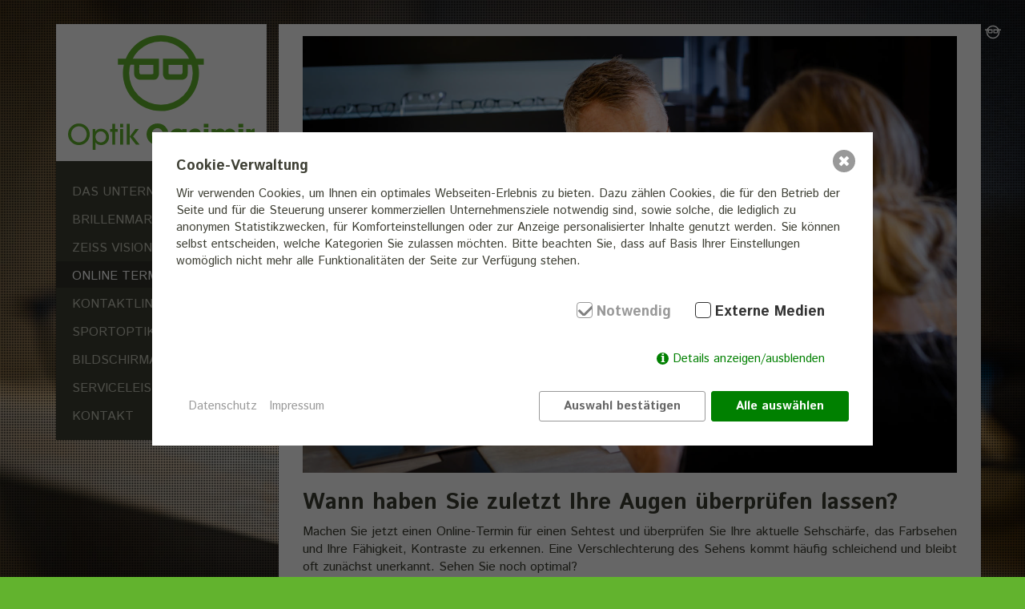

--- FILE ---
content_type: text/html; charset=utf-8
request_url: https://optik-casimir.de/online-termin/
body_size: 6939
content:
 <!DOCTYPE html>
    <html lang="de">
    <head>
        <meta charset="utf-8">
        <meta http-equiv="Content-Language" content="de">
        <meta http-equiv="X-UA-Compatible" content="IE=edge">
        <meta name="viewport" content="width=device-width, initial-scale=1">
        <title>Online Termin / Optik Casimir</title>
<meta name="description" content="">
<meta name="robots" content="index, follow">
<link rel="alternate" hreflang="de" href="https://optik-casimir.de/online-termin/" />
<link rel="canonical" href="https://optik-casimir.de/online-termin/" />

        <!-- Favicons -->
        <link rel="apple-touch-icon" sizes="180x180" href="/theme/public/assets/favicon/apple-touch-icon.png">
        <link rel="icon" type="image/png" href="/theme/public/assets/favicon/favicon-32x32.png" sizes="32x32">
        <link rel="icon" type="image/png" href="/theme/public/assets/favicon/favicon-16x16.png" sizes="16x16">
        <link rel="manifest" href="/theme/public/assets/favicon/manifest.json">
        <link rel="mask-icon" href="/theme/public/assets/favicon/safari-pinned-tab.svg" color="#fff200">
        <link rel="shortcut icon" href="/theme/public/assets/favicon/favicon.ico">
        <meta name="msapplication-config" content="/theme/public/assets/favicon/browserconfig.xml">
        <meta name="theme-color" content="#ffffff">
        <!-- Favicons END -->

        <!-- Load velocity first for loader animation -->
        <script src="//cdnjs.cloudflare.com/ajax/libs/velocity/1.4.3/velocity.min.js"></script>
        <link rel="stylesheet" href="/theme/public/assets/vendor/owlcarousel/assets/owl.carousel.min.css">
        <link rel="stylesheet" href="/theme/public/assets/css/style.css">

        <link rel="stylesheet" href="/assets/addons/plyr/vendor/plyr/dist/plyr.css">

        <!-- HTML5 shim and Respond.js for IE8 support of HTML5 elements and media queries -->
        <!-- WARNING: Respond.js doesn't work if you view the page via file:// -->
        <!--[if lt IE 9]>
        <script src="https://oss.maxcdn.com/html5shiv/3.7.3/html5shiv.min.js"></script>
        <script src="https://oss.maxcdn.com/respond/1.4.2/respond.min.js"></script>
        <![endif]-->

        <style>
            .consent_manager-show-box-reload {
                cursor: pointer;
            }
            .consent-overlay {
                background-color: lightgrey;
                width: 100%;
                height: 100%;
                position: absolute;
                top: 0;
                left: 0;
                display: flex;
                align-items: center;
                justify-content: center;
                text-align: center;
            }
        </style>

        <script>
            var threee = {};
            threee.funcs = [];
        </script>

            <style>.consent_manager-background{position:fixed;left:0;top:0;right:0;bottom:0;background:rgba(0, 0, 0, 0.6);display:flex;flex-direction:column;justify-content:center;align-items:center;padding:1em;z-index:999999;height:100%;width:100%;overflow:hidden;box-sizing:border-box}.consent_manager-wrapper{background:#fff;position:relative;font-size:15px;width:100%;max-width:60em;max-height:100vh;overflow-y:auto;box-sizing:border-box}.consent_manager-wrapper-inner{padding:1em;position:relative}.consent_manager-hidden{display:none}.consent_manager-detail{margin-bottom:1em}.consent_manager-headline{font-weight:bold;font-size:1.2em}.consent_manager-headline span{font-weight:normal}.consent_manager-show-details{padding:0 0 1em 0}.consent_manager-show-details a{color:green;text-decoration:none}.consent_manager-show-details a:hover{color:#004000;text-decoration:none}.consent_manager-save-selection,.consent_manager-accept-all{transition:200ms ease all;background:green;border:1px solid green;color:#fff;padding:0.5em 2em;border-radius:0.2em;font-weight:bold;text-align:center;margin:0.5em 0;display:block}.consent_manager-save-selection:hover,.consent_manager-accept-all:hover{background:#004000;border-color:#004000;color:#fff;text-decoration:none}.consent_manager-save-selection{background:none transparent;border:1px solid #999;color:#666}.consent_manager-save-selection:hover{background:#666;border-color:#666;color:#fff}.consent_manager-sitelinks a{display:inline-block;margin:0.5em 0.5em 0.5em 0;color:#999;text-decoration:none}.consent_manager-sitelinks a:hover{color:#404040;text-decoration:none}.consent_manager-save-and-close{color:green}.consent_manager-save-and-close:hover{color:#004000}a.consent_manager-close-box{position:absolute;right:0.75em;top:0.75em;display:block;border-radius:50% !important;width:28px;height:28px;color:#fff;background-color:#999;text-indent:-999px}a.consent_manager-close-box:hover{background-color:#333;color:#fff}a.consent_manager-close-box::before{content:" ";position:absolute;display:block;background-color:#fff;width:4px;left:12px;top:7px;bottom:7px;transform:rotate(45deg)}a.consent_manager-close-box::after{content:" ";position:absolute;display:block;background-color:#fff;width:4px;left:12px;top:7px;bottom:7px;transform:rotate(-45deg)}.consent_manager-cookiegroups{padding:1em 0}.consent_manager-cookiegroup+.consent_manager-cookiegroup-title{margin-top:1em}.consent_manager-cookiegroup-title{background-color:#d4d4d4;padding:5px 10px}.consent_manager-cookie{margin-top:0.5em;border-left:2px solid #999;padding:0.5em 0.5em 0.5em 1em;background:#f9f9f9}.consent_manager-cookie span{display:block}.consent_manager-show-details .icon-info-circled:before{color:#fff;background-color:green;content:"i";font-family:"Serif";font-weight:bold;display:inline-block;border-radius:50% !important;line-height:1em;width:1em;height:1em;text-align:center;vertical-align:middle;margin-right:5px}a.consent_manager-close,#consent_manager-toggle-details{cursor:pointer}.consent_manager-cookiegroup-checkbox{margin:0 2em 0.5em 0}.consent_manager-cookiegroups label{position:relative;font-weight:bold;font-size:1.2em;color:#333;cursor:pointer}.consent_manager-cookiegroups label>input[type="checkbox"]{display:none}.consent_manager-cookiegroups label>input[type="checkbox"]+*::before{content:"";display:inline-block;vertical-align:top;width:20px;height:20px;border-radius:20% !important;border-style:solid;border-width:1px;margin-right:5px}.consent_manager-cookiegroups label>input[type="checkbox"]:checked+*::before{content:"";background-image:url("data:image/svg+xml;charset=UTF-8,%3Csvg%20xmlns='http://www.w3.org/2000/svg'%20version='1.1'%20height='20'%20width='20'%3E%3Cpath%20fill='none'%20stroke='black'%20stroke-opacity='0.8'%20stroke-width='3'%20d='M1.73%2012.91l6.37%206.37L22.79%204.59'%20/%3E%3C/svg%3E");background-repeat:no-repeat;background-position:-1px -4px;display:inline-block;height:20px;width:20px}.consent_manager-cookiegroups label>input[type="checkbox"]:disabled+*::before{content:"";background-image:url("data:image/svg+xml;charset=UTF-8,%3Csvg%20xmlns='http://www.w3.org/2000/svg'%20version='1.1'%20height='20'%20width='20'%3E%3Cpath%20fill='none'%20stroke='gray'%20stroke-opacity='1.0'%20stroke-width='3'%20d='M1.73%2012.91l6.37%206.37L22.79%204.59'%20/%3E%3C/svg%3E");background-repeat:no-repeat;background-position:0px -4px;display:inline-block;height:20px;width:20px}.consent_manager-cookiegroups label>input[type="checkbox"]:checked+*{color:#000}.consent_manager-cookiegroups label>input[type="checkbox"]:disabled+*{color:#999;cursor:default}@media (min-width:35em){.consent_manager-cookiegroups{display:flex;flex-wrap:wrap;justify-content:flex-end;padding-top:2em}.consent_manager-cookiegroup-checkbox{margin:0 2em 0 0}.consent_manager-show-details{text-align:right;padding:1em 2em 2em 0}.consent_manager-buttons{display:flex;justify-content:flex-end;align-items:center}.consent_manager-sitelinks{text-align:right;padding-right:1.5em}.consent_manager-sitelinks a{margin:0.5em 0 0.5em 1em}.consent_manager-save-selection,.consent_manager-accept-all{display:inline-block;margin:0 0 0 0.5em}}@media (min-width:50em){.consent_manager-wrapper-inner{padding:2em}.consent_manager-buttons-sitelinks{display:flex;justify-content:space-between;align-items:center;flex-direction:row-reverse}a.consent_manager-close-box{right:1.5em;top:1.5em}}</style>
    <script>var consent_manager_parameters = {initially_hidden: false, domain: "optik-casimir.de", consentid: "696b1c11e35209.66001031", cachelogid: "20", version: "3", fe_controller: "/index.php", hidebodyscrollbar: false};</script>
    <script src="/index.php?consent_manager_outputjs=1&amp;clang=1&amp;v=16347312361" id="consent_manager_script" defer></script>

    </head>
<body id="top">

<div id="bg-carousel" class="owl-carousel">        <div class="item lazyload owl-lazy" data-src="/media/owlCarousel_slider/casimir_optik_30.jpg"  data-src-retina="/media/owlCarousel_slider/casimir_optik_30.jpg"><div class="overlay"></div>        </div></div>

    <div class="container padder-3x content">
        <div class="row">
            <div class="col-sm-3">
                                    <nav class="nav-main navbar navbar-default">
            <div class="navbar-header">
                <button type="button" class="navbar-toggle collapsed" data-toggle="collapse" data-target="#navbar" aria-expanded="false" aria-controls="navbar">
                    <span class="sr-only">Menu umschalten</span>
                    <span class="icon-bar"></span>
                    <span class="icon-bar"></span>
                    <span class="icon-bar"></span>
                </button>
                <a class="navbar-brand" href="/"><img class="img-responsive svg hidden-xs" src="/theme/public/assets/img/logo_image_stacked.svg" alt="Optik Casimir" width="230" height="142" /><img class="svg visible-xs" src="/theme/public/assets/img/logo_image.svg" alt="Optik Casimir" width="230" height="50" /></a>
            </div>
            <div class="nav-stack">
            <div id="navbar" class="navbar-collapse collapse">
                <ul class="nav navbar-nav nav-pills nav-stacked">
                    <li class=" dropdown" ><a class=" dropdown-toggle" data-toggle="dropdown" href="/das-unternehmen/" title="Das Unternehmen">Das Unternehmen</a>
                        <ul class="dropdown-menu">

                            <li><a href="/das-unternehmen/team/" title="Team">Team</a></li>
                            <li><a href="/das-unternehmen/rundgang/" title="Rundgang">Rundgang</a></li>
                            </li>
                        </ul>
                    </li>
                    <li class="" ><a class="" href="/brillenmarken/" title="Brillenmarken">Brillenmarken</a>
                    </li>
                    <li class=" dropdown" ><a class=" dropdown-toggle" data-toggle="dropdown" href="/zeiss-vision-partner/" title="Zeiss Vision Partner">Zeiss Vision Partner</a>
                        <ul class="dropdown-menu">
                            <li class=""><a href="/zeiss-vision-partner/" title="Zeiss Vision Partner">Zeiss Vision Partner</a></li>
                            <li><a href="/zeiss-vision-partner/sehtest/" title="Sehtest">Sehtest</a></li>
                            <li><a href="/zeiss-vision-partner/iprofiler-plus/" title="iProfiler plus">iProfiler plus</a></li>
                            <li><a href="/zeiss-vision-partner/wellenfronttechnik/" title="Wellenfronttechnik">Wellenfronttechnik</a></li>
                            <li><a href="/zeiss-vision-partner/adaptive-sun/" title="Adaptive Sun">Adaptive Sun</a></li>
                            <li><a href="/zeiss-vision-partner/videozentrierung/" title="Videozentrierung">Videozentrierung</a></li>
                            <li><a href="/zeiss-vision-partner/drivesafe-praezision-bei-nacht/" title="DriveSafe - Präzision bei Nacht">DriveSafe - Präzision bei Nacht</a></li>
                            <li><a href="/zeiss-vision-partner/brillenglaeser/" title="Brillengläser">Brillengläser</a></li>
                            </li>
                        </ul>
                    </li>
                    <li class="active" ><a class="" href="/online-termin/" title="Online Termin">Online Termin</a>
                    </li>
                    <li class=" dropdown" ><a class=" dropdown-toggle" data-toggle="dropdown" href="/kontaktlinsen/" title="Kontaktlinsen">Kontaktlinsen</a>
                        <ul class="dropdown-menu">

                            <li><a href="/kontaktlinsen/alcon/" title="Alcon">Alcon</a></li>
                            <li><a href="/kontaktlinsen/mpge/" title="MPG&E">MPG&E</a></li>
                            <li><a href="/kontaktlinsen/nachbestellung/" title="Nachbestellung">Nachbestellung</a></li>
                            </li>
                        </ul>
                    </li>
                    <li class="" ><a class="" href="/sportoptik/" title="Sportoptik">Sportoptik</a>
                    </li>
                    <li class=" dropdown" ><a class=" dropdown-toggle" data-toggle="dropdown" href="/bildschirmarbeit/" title="Bildschirmarbeit">Bildschirmarbeit</a>
                        <ul class="dropdown-menu">

                            <li><a href="/bildschirmarbeit/zeiss/" title="Zeiss">Zeiss</a></li>
                            <li><a href="/bildschirmarbeit/oakley/" title="Oakley">Oakley</a></li>
                            </li>
                        </ul>
                    </li>
                    <li class="" ><a class="" href="/serviceleistungen/" title="Serviceleistungen">Serviceleistungen</a>
                    </li>
                    <li class="" ><a class="" href="/kontakt/" title="Kontakt">Kontakt</a>
                    </li>
                  </ul>
                </div>
        </div>
    </nav>
            </div>
            <div class="col-sm-9 white-bg">
                
    <div class="container-fluid ">
      <!-- <div class="container"> -->
        <div class="row">
          
      <div class="col-xs-12 ">
        <figure class="image">
<img src="/media/standard/img_4267.jpg" alt="Beratung" width="100%" />
</figure>

      </div>

        </div>
      <!-- </div> -->
   </div>
  

    <div class="container-fluid ">
      <!-- <div class="container"> -->
        <div class="row">
          
      <div class="col-xs-12 ">
        <h3 class="ueberschrift">Wann haben Sie zuletzt Ihre Augen überprüfen lassen?</h3>
<div class="text"><p class="text-justify">Machen Sie jetzt einen Online-Termin für einen Sehtest und überprüfen Sie Ihre aktuelle Sehschärfe, das Farbsehen und Ihre Fähigkeit, Kontraste zu erkennen. Eine Verschlechterung des Sehens kommt häufig schleichend und bleibt oft zunächst unerkannt. Sehen Sie noch optimal?</p></div>

      </div>

        </div>
      <!-- </div> -->
   </div>
  
<div id="kontakformular-ajax" class="yform">

    <form action="/online-termin/" method="post" id="formular" class="rex-yform" enctype="multipart/form-data">
        
                <div class="container-fluid">        <div class="row">          <div class="col-sm-12"><h3>Ihr Wunschtermin</h3>          </div>        </div>        <div class="row">          <div class="col-sm-5">
    <div class="form-group" id="yform-formular-datum">
        <label class="control-label" for="yform-formular-field-10">Datum</label>
        <div class="form-inline"><select class="form-control" id="yform-formular-field-10_day" name="FORM[formular][10][day]"><option value="00">--</option><option value="1">01</option><option value="2">02</option><option value="3">03</option><option value="4">04</option><option value="5">05</option><option value="6">06</option><option value="7">07</option><option value="8">08</option><option value="9">09</option><option value="10">10</option><option value="11">11</option><option value="12">12</option><option value="13">13</option><option value="14">14</option><option value="15">15</option><option value="16">16</option><option value="17" selected="selected">17</option><option value="18">18</option><option value="19">19</option><option value="20">20</option><option value="21">21</option><option value="22">22</option><option value="23">23</option><option value="24">24</option><option value="25">25</option><option value="26">26</option><option value="27">27</option><option value="28">28</option><option value="29">29</option><option value="30">30</option><option value="31">31</option></select>.<select class="form-control" id="yform-formular-field-10_month" name="FORM[formular][10][month]"><option value="00">--</option><option value="1" selected="selected">01</option><option value="2">02</option><option value="3">03</option><option value="4">04</option><option value="5">05</option><option value="6">06</option><option value="7">07</option><option value="8">08</option><option value="9">09</option><option value="10">10</option><option value="11">11</option><option value="12">12</option></select>.<select class="form-control" id="yform-formular-field-10_year" name="FORM[formular][10][year]"><option value="00">--</option><option value="2017">2017</option><option value="2018">2018</option><option value="2019">2019</option><option value="2020">2020</option><option value="2021">2021</option><option value="2022">2022</option><option value="2023">2023</option><option value="2024">2024</option><option value="2025">2025</option><option value="2026" selected="selected">2026</option><option value="2027">2027</option><option value="2028">2028</option></select></div>
    </div>
          <br><b style="color:red;">Montags sind keine Online-Terminbuchungen möglich! Bitte beachten Sie dies bei Ihrer Termin Auswahl.</b><br></div>          <div class="col-sm-2 text-center">          </div>          <div class="col-sm-5">
    <div class="form-group" id="yform-formular-zeit">
        <label class="control-label" for="yform-formular-field-15">Uhrzeit</label>
        <div class="form-inline"><select class="form-control" id="yform-formular-field-15_hour" name="FORM[formular][15][hour]"><option value="9">09</option><option value="10">10</option><option value="11">11</option><option value="12">12</option><option value="15">15</option><option value="16">16</option><option value="17">17</option></select>:<select class="form-control" id="yform-formular-field-15_minute" name="FORM[formular][15][minute]"><option value="00" selected="selected">00</option><option value="30">30</option></select>:<select class="form-control" id="yform-formular-field-15_second" name="FORM[formular][15][second]"><option value="00" selected="selected">00</option><option value="01">01</option><option value="02">02</option><option value="03">03</option><option value="04">04</option><option value="05">05</option><option value="06">06</option><option value="07">07</option><option value="08">08</option><option value="09">09</option><option value="10">10</option><option value="11">11</option><option value="12">12</option><option value="13">13</option><option value="14">14</option><option value="15">15</option><option value="16">16</option><option value="17">17</option><option value="18">18</option><option value="19">19</option><option value="20">20</option><option value="21">21</option><option value="22">22</option><option value="23">23</option><option value="24">24</option><option value="25">25</option><option value="26">26</option><option value="27">27</option><option value="28">28</option><option value="29">29</option><option value="30">30</option><option value="31">31</option><option value="32">32</option><option value="33">33</option><option value="34">34</option><option value="35">35</option><option value="36">36</option><option value="37">37</option><option value="38">38</option><option value="39">39</option><option value="40">40</option><option value="41">41</option><option value="42">42</option><option value="43">43</option><option value="44">44</option><option value="45">45</option><option value="46">46</option><option value="47">47</option><option value="48">48</option><option value="49">49</option><option value="50">50</option><option value="51">51</option><option value="52">52</option><option value="53">53</option><option value="54">54</option><option value="55">55</option><option value="56">56</option><option value="57">57</option><option value="58">58</option><option value="59">59</option></select></div>
    </div>
          </div>        </div>        <div class="row">          <div class="col-sm-12"><h3>Ihre Kontaktdaten</h3>          </div>        </div>        <div class="row">          <div class="col-sm-6">            <div class="row">              <div class="col-sm-12">
<div class="form-group" id="yform-formular-anrede">
    <label class="control-label" for="yform-formular-field-27">Anrede</label>
    <select class="form-control" id="yform-formular-field-27" name="FORM[formular][27]"><option value="Frau"  selected="selected">Frau</option><option value="Herr" >Herr</option><option value="neutrale Anrede" >neutrale Anrede</option><option value="keine Anrede" >keine Anrede</option>
    </select>
    
</div>              </div>            </div>            <div class="row">              <div class="col-sm-12"><div class="form-group" id="yform-formular-vorname">
        <label class="control-label" for="yform-formular-field-32">Vorname *</label>
        <input class="form-control" name="FORM[formular][32]" type="text" id="yform-formular-field-32" value="" placeholder="z.B. Erika *" required="1" />
        </div>
              </div>            </div>            <div class="row">              <div class="col-sm-12"><div class="form-group" id="yform-formular-nachname">
        <label class="control-label" for="yform-formular-field-39">Nachname *</label>
        <input class="form-control" name="FORM[formular][39]" type="text" id="yform-formular-field-39" value="" placeholder="z.B. Mustermann *" required="1" />
        </div>
              </div>            </div>          </div>          <div class="col-sm-6">            <div class="row">              <div class="col-sm-12"><div class="form-group" id="yform-formular-telefon">
        <label class="control-label" for="yform-formular-field-48">Telefon *</label>
        <input class="form-control" name="FORM[formular][48]" type="text" id="yform-formular-field-48" value="" placeholder="z.B. +49 2354 20 90 *" required="1" />
        </div>
              </div>            </div>            <div class="row">              <div class="col-sm-12"><div class="form-group" id="yform-formular-email">
        <label class="control-label" for="yform-formular-field-55">E-Mail *</label>
        <input class="form-control" name="FORM[formular][55]" type="email" id="yform-formular-field-55" value="" placeholder="z.B. info @ casimir-optik.de *" required="1" />
        </div>
              </div>            </div>          </div>        </div>          <div class="row">              <div class="col-sm-12"><div class="checkbox formcheckbox" id="yform-formular-consent">
    <label>
        <input type="checkbox" id="yform-formular-field-64" name="FORM[formular][64]" value="1" required="1" />
        <i class="form-helper"></i>
        * Ich stimme zu, dass meine Angaben aus dem Kontaktformular zur Beantwortung meiner Anfrage erhoben und verarbeitet werden. Die Daten werden nach abgeschlossener Bearbeitung Ihrer Anfrage gelöscht. Hinweis: Sie können Ihre Einwilligung jederzeit für die Zukunft per E-Mail an info@optik-casimir.de widerrufen. Detaillierte Informationen zum Umgang mit Nutzerdaten finden Sie in unserer <a class="extern" href="https://optik-casimir.de/datenschutz/" target="_blank">Datenschutzerklärung</a>    </label>
    </div>


              </div>          </div>        <div class="row">          <div class="col-sm-12">            <div class="form-group"><button class="btn btn btn-success pull-right" type="submit" name="FORM[formular][72]" id="yform-formular-field-72-abschicken" value="Abschicken">Abschicken</button>            </div>          </div>        </div>        </div><div id="yform-formular-honeypot">
    <label for="yform-formular-field-77">Bitte nicht ausfüllen</label>
    <input id="yform-formular-field-77"
        name="yform-formular-field-77" type="email"
        autocomplete="off" tabindex="-1">
    <input id="yform-formular-field-77_microtime"
        name="yform-formular-field-77_microtime" type="hidden"
        value="1768627217.9753" readonly="readonly"
        tabindex="-1">
    <input id="yform-formular-field-77_js_enabled"
        name="yform-formular-field-77_js_enabled" type="hidden"
        value="0" readonly="readonly" tabindex="-1">
    <style>
        [id="yform-formular-honeypot"] {
 		position: absolute !important;
		width: 1px !important;
		height: 1px !important;
		padding: 0 !important;
		margin: -1px !important;
		overflow: hidden !important;
		clip: rect(0, 0, 0, 0) !important;
		white-space: nowrap !important;
		border: 0 !important;
	    }
    </style>
    <script type="text/javascript">
        var date = new Date();
        document.getElementById("yform-formular-field-77_js_enabled").value =
            date.getFullYear();
    </script>
</div>
<input type="hidden" name="FORM[formular][81]" id="yform-formular-_csrf_token" value="c-4xj5PsYfO5pOhkxXGmu1buS8n-K_Had8Eklufa0as" />

        
                                    <input type="hidden" name="FORM[formular][send]" value="1" />
                    
    </form>
</div>

            </div>
        </div>
    </div>
    <footer class="footer">
                <div class="row">
    <div class="col-sm-6">
        &copy 2026 Optik Casimir
    </div>
    <div class="col-sm-6">
                <ul class="nav nav-pills footer-nav pull-right">
  <li><a class="consent_manager-show-box-reload">Cookie Einstellungen</a></li>
<li class=""><a class="" href="/datenschutz/" title="Datenschutz">Datenschutz</a></li><li class=""><a class="" href="/impressum/" title="Impressum">Impressum</a></li></ul>    </div>
</div>

    </footer>

        <div id="seeSwitch"><img class="img-responsive svg hidden-xs" src="/theme/public/assets/img/logo_signet.svg" alt="Optik Casimir" width="20" height="20" /></div>
        <script type="text/javascript" src="/theme/public/assets/js/script.js" ></script>
        <script src="//cdnjs.cloudflare.com/ajax/libs/velocity/1.5.0/velocity.min.js"></script>
        <script src="/theme/public/assets/vendor/owlcarousel/owl.carousel.min.js"></script>
        <script>
            'use strict';
            jQuery(function ($) {
                $.each(threee.funcs, function (idx, func) {
                    func();
                });

                $('#mainNav li a').hover(
                    function() {
                        $('.modal-body').css('background-image','url(' + $(this).data('background') + ')');
                        //console.log($(this).data('background'));
                    },
                    function () {
                        //console.log('leave');
                    }
                );

                $('#bg-carousel').owlCarousel({
                    items: 1,
                    loop: true,
                    lazyLoad: true,
                    rewind: true,
                    nav: false,
                    dots: false,
                    autoplay: true,
                    touchDrag: false,
                    responsiveClass: true,
                    animateOut: 'fadeOut',
                    animateIn: 'fadeIn',
                    navText: ['<span class="fa fa-fw fa-angle-left" aria-hidden="true"></span>','<span class="fa fa-fw fa-angle-right" aria-hidden="true"></span>']
                });

                /*
                 * Replace all SVG images with inline SVG
                 */
                jQuery('img.svg').each(function(){
                    var $img = jQuery(this);
                    var imgID = $img.attr('id');
                    var imgClass = $img.attr('class');
                    var imgURL = $img.attr('src');

                    jQuery.get(imgURL, function(data) {
                        // Get the SVG tag, ignore the rest
                        var $svg = jQuery(data).find('svg');

                        // Add replaced image's ID to the new SVG
                        if(typeof imgID !== 'undefined') {
                            $svg = $svg.attr('id', imgID);
                        }
                        // Add replaced image's classes to the new SVG
                        if(typeof imgClass !== 'undefined') {
                            $svg = $svg.attr('class', imgClass+' replaced-svg');
                        }

                        // Remove any invalid XML tags as per http://validator.w3.org
                        $svg = $svg.removeAttr('xmlns:a');

                        // Check if the viewport is set, if the viewport is not set the SVG wont't scale.
                        if(!$svg.attr('viewBox') && $svg.attr('height') && $svg.attr('width')) {
                            $svg.attr('viewBox', '0 0 ' + $svg.attr('height') + ' ' + $svg.attr('width'))
                        }

                        // Replace image with new SVG
                        $img.replaceWith($svg);

                    }, 'xml');

                });

                $('#seeSwitch').click( function () {
                        $('.overlay').fadeToggle(1000);
                        $('.content').fadeToggle(1000);
                        $('.footer').fadeToggle(1000);
                        console.log('FadeOut!');
                    }
                );
            });

        </script>

        <script src="/assets/addons/plyr/vendor/plyr/dist/plyr.min.js"></script>
        <script src="/assets/addons/plyr/plyr_init.js"></script>
    </body>
</html>


--- FILE ---
content_type: text/css
request_url: https://optik-casimir.de/theme/public/assets/css/style.css
body_size: 29852
content:
@charset "UTF-8";

@import url("https://fonts.googleapis.com/css?family=Istok+Web:400,700");

.istok-normal {
  font-family: 'Istok Web', sans-serif;
  font-weight: 400;
}

.istok-regular {
  font-family: 'Istok Web', sans-serif;
  font-weight: 400;
}

.istok-medium {
  font-family: 'Istok Web', sans-serif;
  font-weight: 500;
}

.istok-bold {
  font-family: 'Istok Web', sans-serif;
  font-weight: 700;
}

/*!
 * Bootstrap v3.3.7 (http://getbootstrap.com)
 * Copyright 2011-2016 Twitter, Inc.
 * Licensed under MIT (https://github.com/twbs/bootstrap/blob/master/LICENSE)
 */

/*! normalize.css v3.0.3 | MIT License | github.com/necolas/normalize.css */

html {
  font-family: sans-serif;
  -ms-text-size-adjust: 100%;
  -webkit-text-size-adjust: 100%;
}

body {
  margin: 0;
}

article,
aside,
details,
figcaption,
figure,
footer,
header,
hgroup,
main,
menu,
nav,
section,
summary {
  display: block;
}

audio,
canvas,
progress,
video {
  display: inline-block;
  vertical-align: baseline;
}

audio:not([controls]) {
  display: none;
  height: 0;
}

[hidden],
template {
  display: none;
}

a {
  background-color: transparent;
}

a:active,
a:hover {
  outline: 0;
}

abbr[title] {
  border-bottom: 1px dotted;
}

b,
strong {
  font-weight: bold;
}

dfn {
  font-style: italic;
}

h1 {
  font-size: 2em;
  margin: 0.67em 0;
}

mark {
  background: #ff0;
  color: #000;
}

small {
  font-size: 80%;
}

sub,
sup {
  font-size: 75%;
  line-height: 0;
  position: relative;
  vertical-align: baseline;
}

sup {
  top: -0.5em;
}

sub {
  bottom: -0.25em;
}

img {
  border: 0;
}

svg:not(:root) {
  overflow: hidden;
}

figure {
  margin: 1em 40px;
}

hr {
  -moz-box-sizing: content-box;
  box-sizing: content-box;
  height: 0;
}

pre {
  overflow: auto;
}

code,
kbd,
pre,
samp {
  font-family: monospace, monospace;
  font-size: 1em;
}

button,
input,
optgroup,
select,
textarea {
  color: inherit;
  font: inherit;
  margin: 0;
}

button {
  overflow: visible;
}

button,
select {
  text-transform: none;
}

button,
html input[type="button"],
input[type="reset"],
input[type="submit"] {
  -webkit-appearance: button;
  cursor: pointer;
}

button[disabled],
html input[disabled] {
  cursor: default;
}

button::-moz-focus-inner,
input::-moz-focus-inner {
  border: 0;
  padding: 0;
}

input {
  line-height: normal;
}

input[type="checkbox"],
input[type="radio"] {
  -moz-box-sizing: border-box;
  box-sizing: border-box;
  padding: 0;
}

input[type="number"]::-webkit-inner-spin-button,
input[type="number"]::-webkit-outer-spin-button {
  height: auto;
}

input[type="search"] {
  -webkit-appearance: textfield;
  -moz-box-sizing: content-box;
  box-sizing: content-box;
}

input[type="search"]::-webkit-search-cancel-button,
input[type="search"]::-webkit-search-decoration {
  -webkit-appearance: none;
}

fieldset {
  border: 1px solid #c0c0c0;
  margin: 0 2px;
  padding: 0.35em 0.625em 0.75em;
}

legend {
  border: 0;
  padding: 0;
}

textarea {
  overflow: auto;
}

optgroup {
  font-weight: bold;
}

table {
  border-collapse: collapse;
  border-spacing: 0;
}

td,
th {
  padding: 0;
}

/*! Source: https://github.com/h5bp/html5-boilerplate/blob/master/src/css/main.css */

@media print {
  *,
  *:before,
  *:after {
    background: transparent !important;
    color: #000 !important;
    box-shadow: none !important;
    text-shadow: none !important;
  }

  a,
  a:visited {
    text-decoration: underline;
  }

  a[href]:after {
    content: " (" attr(href) ")";
  }

  abbr[title]:after {
    content: " (" attr(title) ")";
  }

  a[href^="#"]:after,
  a[href^="javascript:"]:after {
    content: "";
  }

  pre,
  blockquote {
    border: 1px solid #999;
    page-break-inside: avoid;
  }

  thead {
    display: table-header-group;
  }

  tr,
  img {
    page-break-inside: avoid;
  }

  img {
    max-width: 100% !important;
  }

  p,
  h2,
  h3 {
    orphans: 3;
    widows: 3;
  }

  h2,
  h3 {
    page-break-after: avoid;
  }

  .navbar {
    display: none;
  }

  .btn > .caret,
  .dropup > .btn > .caret {
    border-top-color: #000 !important;
  }

  .label {
    border: 1px solid #000;
  }

  .table {
    border-collapse: collapse !important;
  }

  .table td,
  .table th {
    background-color: #fff !important;
  }

  .table-bordered th,
  .table-bordered td {
    border: 1px solid #ddd !important;
  }
}

* {
  -moz-box-sizing: border-box;
  box-sizing: border-box;
}

*:before,
*:after {
  -moz-box-sizing: border-box;
  box-sizing: border-box;
}

html {
  font-size: 10px;
  -webkit-tap-highlight-color: transparent;
}

body {
  font-family: "Istok Web", sans-serif;
  font-size: 16px;
  line-height: 1.42857;
  color: #3E3F34;
  background-color: #62B32E;
}

input,
button,
select,
textarea {
  font-family: inherit;
  font-size: inherit;
  line-height: inherit;
}

a {
  color: #3E3F34;
  text-decoration: none;
}

a:hover,
a:focus {
  color: #151511;
  text-decoration: none;
}

a:focus {
  outline: 5px auto -webkit-focus-ring-color;
  outline-offset: -2px;
}

figure {
  margin: 0;
}

img {
  vertical-align: middle;
}

.img-responsive {
  display: block;
  max-width: 100%;
  height: auto;
}

.img-rounded {
  border-radius: 0px;
}

.img-thumbnail {
  padding: 4px;
  line-height: 1.42857;
  background-color: #62B32E;
  border: 1px solid #ddd;
  border-radius: 0px;
  -webkit-transition: all 0.2s ease-in-out;
  transition: all 0.2s ease-in-out;
  display: inline-block;
  max-width: 100%;
  height: auto;
}

.img-circle {
  border-radius: 50%;
}

hr {
  margin-top: 22px;
  margin-bottom: 22px;
  border: 0;
  border-top: 1px solid white;
}

.sr-only {
  position: absolute;
  width: 1px;
  height: 1px;
  margin: -1px;
  padding: 0;
  overflow: hidden;
  clip: rect(0, 0, 0, 0);
  border: 0;
}

.sr-only-focusable:active,
.sr-only-focusable:focus {
  position: static;
  width: auto;
  height: auto;
  margin: 0;
  overflow: visible;
  clip: auto;
}

[role="button"] {
  cursor: pointer;
}

h1,
h2,
h3,
h4,
h5,
h6,
.h1,
.h2,
.h3,
.h4,
.h5,
.h6 {
  font-family: "Istok Web", sans-serif;
  font-weight: 700;
  line-height: 1.1;
  color: inherit;
}

h1 small,
h1 .small,
h2 small,
h2 .small,
h3 small,
h3 .small,
h4 small,
h4 .small,
h5 small,
h5 .small,
h6 small,
h6 .small,
.h1 small,
.h1 .small,
.h2 small,
.h2 .small,
.h3 small,
.h3 .small,
.h4 small,
.h4 .small,
.h5 small,
.h5 .small,
.h6 small,
.h6 .small {
  font-weight: normal;
  line-height: 1;
  color: #b7b8a9;
}

h1,
.h1,
h2,
.h2,
h3,
.h3 {
  margin-top: 22px;
  margin-bottom: 11px;
}

h1 small,
h1 .small,
.h1 small,
.h1 .small,
h2 small,
h2 .small,
.h2 small,
.h2 .small,
h3 small,
h3 .small,
.h3 small,
.h3 .small {
  font-size: 65%;
}

h4,
.h4,
h5,
.h5,
h6,
.h6 {
  margin-top: 11px;
  margin-bottom: 11px;
}

h4 small,
h4 .small,
.h4 small,
.h4 .small,
h5 small,
h5 .small,
.h5 small,
.h5 .small,
h6 small,
h6 .small,
.h6 small,
.h6 .small {
  font-size: 75%;
}

h1,
.h1 {
  font-size: 41px;
}

h2,
.h2 {
  font-size: 34px;
}

h3,
.h3 {
  font-size: 28px;
}

h4,
.h4 {
  font-size: 20px;
}

h5,
.h5 {
  font-size: 16px;
}

h6,
.h6 {
  font-size: 14px;
}

p {
  margin: 0 0 11px;
}

.lead {
  margin-bottom: 22px;
  font-size: 18px;
  font-weight: 300;
  line-height: 1.4;
}

@media (min-width: 768px) {
  .lead {
    font-size: 24px;
  }
}

small,
.small {
  font-size: 87%;
}

mark,
.mark {
  background-color: #fcf8e3;
  padding: .2em;
}

.text-left {
  text-align: left;
}

.text-right {
  text-align: right;
}

.text-center {
  text-align: center;
}

.text-justify {
  text-align: justify;
}

.text-nowrap {
  white-space: nowrap;
}

.text-lowercase {
  text-transform: lowercase;
}

.text-uppercase,
.initialism {
  text-transform: uppercase;
}

.text-capitalize {
  text-transform: capitalize;
}

.text-muted {
  color: #b7b8a9;
}

.text-primary {
  color: #FFFFFF;
}

a.text-primary:hover,
a.text-primary:focus {
  color: #e6e6e6;
}

.text-success {
  color: #3c763d;
}

a.text-success:hover,
a.text-success:focus {
  color: #2b542c;
}

.text-info {
  color: #31708f;
}

a.text-info:hover,
a.text-info:focus {
  color: #245269;
}

.text-warning {
  color: #8a6d3b;
}

a.text-warning:hover,
a.text-warning:focus {
  color: #66512c;
}

.text-danger {
  color: #a94442;
}

a.text-danger:hover,
a.text-danger:focus {
  color: #843534;
}

.bg-primary {
  color: #fff;
}

.bg-primary {
  background-color: #FFFFFF;
}

a.bg-primary:hover,
a.bg-primary:focus {
  background-color: #e6e6e6;
}

.bg-success {
  background-color: #dff0d8;
}

a.bg-success:hover,
a.bg-success:focus {
  background-color: #c1e2b3;
}

.bg-info {
  background-color: #d9edf7;
}

a.bg-info:hover,
a.bg-info:focus {
  background-color: #afd9ee;
}

.bg-warning {
  background-color: #fcf8e3;
}

a.bg-warning:hover,
a.bg-warning:focus {
  background-color: #f7ecb5;
}

.bg-danger {
  background-color: #f2dede;
}

a.bg-danger:hover,
a.bg-danger:focus {
  background-color: #e4b9b9;
}

.page-header {
  padding-bottom: 10px;
  margin: 44px 0 22px;
  border-bottom: 1px solid white;
}

ul,
ol {
  margin-top: 0;
  margin-bottom: 11px;
}

ul ul,
ul ol,
ol ul,
ol ol {
  margin-bottom: 0;
}

.list-unstyled {
  padding-left: 0;
  list-style: none;
}

.list-inline {
  padding-left: 0;
  list-style: none;
  margin-left: -5px;
}

.list-inline > li {
  display: inline-block;
  padding-left: 5px;
  padding-right: 5px;
}

dl {
  margin-top: 0;
  margin-bottom: 22px;
}

dt,
dd {
  line-height: 1.42857;
}

dt {
  font-weight: bold;
}

dd {
  margin-left: 0;
}

.dl-horizontal dd:before,
.dl-horizontal dd:after {
  content: " ";
  display: table;
}

.dl-horizontal dd:after {
  clear: both;
}

@media (min-width: 768px) {
  .dl-horizontal dt {
    float: left;
    width: 160px;
    clear: left;
    text-align: right;
    overflow: hidden;
    text-overflow: ellipsis;
    white-space: nowrap;
  }

  .dl-horizontal dd {
    margin-left: 180px;
  }
}

abbr[title],
abbr[data-original-title] {
  cursor: help;
  border-bottom: 1px dotted #b7b8a9;
}

.initialism {
  font-size: 90%;
}

blockquote {
  padding: 11px 22px;
  margin: 0 0 22px;
  font-size: 20px;
  border-left: 5px solid white;
}

blockquote p:last-child,
blockquote ul:last-child,
blockquote ol:last-child {
  margin-bottom: 0;
}

blockquote footer,
blockquote small,
blockquote .small {
  display: block;
  font-size: 80%;
  line-height: 1.42857;
  color: #b7b8a9;
}

blockquote footer:before,
blockquote small:before,
blockquote .small:before {
  content: '\2014 \00A0';
}

.blockquote-reverse,
blockquote.pull-right {
  padding-right: 15px;
  padding-left: 0;
  border-right: 5px solid white;
  border-left: 0;
  text-align: right;
}

.blockquote-reverse footer:before,
.blockquote-reverse small:before,
.blockquote-reverse .small:before,
blockquote.pull-right footer:before,
blockquote.pull-right small:before,
blockquote.pull-right .small:before {
  content: '';
}

.blockquote-reverse footer:after,
.blockquote-reverse small:after,
.blockquote-reverse .small:after,
blockquote.pull-right footer:after,
blockquote.pull-right small:after,
blockquote.pull-right .small:after {
  content: '\00A0 \2014';
}

address {
  margin-bottom: 22px;
  font-style: normal;
  line-height: 1.42857;
}

code,
kbd,
pre,
samp {
  font-family: Menlo, Monaco, Consolas, "Courier New", monospace;
}

code {
  padding: 2px 4px;
  font-size: 90%;
  color: #c7254e;
  background-color: #f9f2f4;
  border-radius: 0px;
}

kbd {
  padding: 2px 4px;
  font-size: 90%;
  color: #fff;
  background-color: #333;
  border-radius: 0px;
  box-shadow: inset 0 -1px 0 rgba(0, 0, 0, 0.25);
}

kbd kbd {
  padding: 0;
  font-size: 100%;
  font-weight: bold;
  box-shadow: none;
}

pre {
  display: block;
  padding: 10.5px;
  margin: 0 0 11px;
  font-size: 15px;
  line-height: 1.42857;
  word-break: break-all;
  word-wrap: break-word;
  color: #757762;
  background-color: #f5f5f5;
  border: 1px solid #ccc;
  border-radius: 0px;
}

pre code {
  padding: 0;
  font-size: inherit;
  color: inherit;
  white-space: pre-wrap;
  background-color: transparent;
  border-radius: 0;
}

.pre-scrollable {
  max-height: 340px;
  overflow-y: scroll;
}

.container {
  margin-right: auto;
  margin-left: auto;
  padding-left: 15px;
  padding-right: 15px;
}

.container:before,
.container:after {
  content: " ";
  display: table;
}

.container:after {
  clear: both;
}

@media (min-width: 768px) {
  .container {
    width: 750px;
  }
}

@media (min-width: 992px) {
  .container {
    width: 970px;
  }
}

@media (min-width: 1200px) {
  .container {
    width: 1170px;
  }
}

.container-fluid {
  margin-right: auto;
  margin-left: auto;
  padding-left: 15px;
  padding-right: 15px;
}

.container-fluid:before,
.container-fluid:after {
  content: " ";
  display: table;
}

.container-fluid:after {
  clear: both;
}

.row {
  margin-left: -15px;
  margin-right: -15px;
}

.row:before,
.row:after {
  content: " ";
  display: table;
}

.row:after {
  clear: both;
}

.col-xs-1,
.col-sm-1,
.col-md-1,
.col-lg-1,
.col-xs-2,
.col-sm-2,
.col-md-2,
.col-lg-2,
.col-xs-3,
.col-sm-3,
.col-md-3,
.col-lg-3,
.col-xs-4,
.col-sm-4,
.col-md-4,
.col-lg-4,
.col-xs-5,
.col-sm-5,
.col-md-5,
.col-lg-5,
.col-xs-6,
.col-sm-6,
.col-md-6,
.col-lg-6,
.col-xs-7,
.col-sm-7,
.col-md-7,
.col-lg-7,
.col-xs-8,
.col-sm-8,
.col-md-8,
.col-lg-8,
.col-xs-9,
.col-sm-9,
.col-md-9,
.col-lg-9,
.col-xs-10,
.col-sm-10,
.col-md-10,
.col-lg-10,
.col-xs-11,
.col-sm-11,
.col-md-11,
.col-lg-11,
.col-xs-12,
.col-sm-12,
.col-md-12,
.col-lg-12 {
  position: relative;
  min-height: 1px;
  padding-left: 15px;
  padding-right: 15px;
}

.col-xs-1,
.col-xs-2,
.col-xs-3,
.col-xs-4,
.col-xs-5,
.col-xs-6,
.col-xs-7,
.col-xs-8,
.col-xs-9,
.col-xs-10,
.col-xs-11,
.col-xs-12 {
  float: left;
}

.col-xs-1 {
  width: 8.33333%;
}

.col-xs-2 {
  width: 16.66667%;
}

.col-xs-3 {
  width: 25%;
}

.col-xs-4 {
  width: 33.33333%;
}

.col-xs-5 {
  width: 41.66667%;
}

.col-xs-6 {
  width: 50%;
}

.col-xs-7 {
  width: 58.33333%;
}

.col-xs-8 {
  width: 66.66667%;
}

.col-xs-9 {
  width: 75%;
}

.col-xs-10 {
  width: 83.33333%;
}

.col-xs-11 {
  width: 91.66667%;
}

.col-xs-12 {
  width: 100%;
}

.col-xs-pull-0 {
  right: auto;
}

.col-xs-pull-1 {
  right: 8.33333%;
}

.col-xs-pull-2 {
  right: 16.66667%;
}

.col-xs-pull-3 {
  right: 25%;
}

.col-xs-pull-4 {
  right: 33.33333%;
}

.col-xs-pull-5 {
  right: 41.66667%;
}

.col-xs-pull-6 {
  right: 50%;
}

.col-xs-pull-7 {
  right: 58.33333%;
}

.col-xs-pull-8 {
  right: 66.66667%;
}

.col-xs-pull-9 {
  right: 75%;
}

.col-xs-pull-10 {
  right: 83.33333%;
}

.col-xs-pull-11 {
  right: 91.66667%;
}

.col-xs-pull-12 {
  right: 100%;
}

.col-xs-push-0 {
  left: auto;
}

.col-xs-push-1 {
  left: 8.33333%;
}

.col-xs-push-2 {
  left: 16.66667%;
}

.col-xs-push-3 {
  left: 25%;
}

.col-xs-push-4 {
  left: 33.33333%;
}

.col-xs-push-5 {
  left: 41.66667%;
}

.col-xs-push-6 {
  left: 50%;
}

.col-xs-push-7 {
  left: 58.33333%;
}

.col-xs-push-8 {
  left: 66.66667%;
}

.col-xs-push-9 {
  left: 75%;
}

.col-xs-push-10 {
  left: 83.33333%;
}

.col-xs-push-11 {
  left: 91.66667%;
}

.col-xs-push-12 {
  left: 100%;
}

.col-xs-offset-0 {
  margin-left: 0%;
}

.col-xs-offset-1 {
  margin-left: 8.33333%;
}

.col-xs-offset-2 {
  margin-left: 16.66667%;
}

.col-xs-offset-3 {
  margin-left: 25%;
}

.col-xs-offset-4 {
  margin-left: 33.33333%;
}

.col-xs-offset-5 {
  margin-left: 41.66667%;
}

.col-xs-offset-6 {
  margin-left: 50%;
}

.col-xs-offset-7 {
  margin-left: 58.33333%;
}

.col-xs-offset-8 {
  margin-left: 66.66667%;
}

.col-xs-offset-9 {
  margin-left: 75%;
}

.col-xs-offset-10 {
  margin-left: 83.33333%;
}

.col-xs-offset-11 {
  margin-left: 91.66667%;
}

.col-xs-offset-12 {
  margin-left: 100%;
}

@media (min-width: 768px) {
  .col-sm-1,
  .col-sm-2,
  .col-sm-3,
  .col-sm-4,
  .col-sm-5,
  .col-sm-6,
  .col-sm-7,
  .col-sm-8,
  .col-sm-9,
  .col-sm-10,
  .col-sm-11,
  .col-sm-12 {
    float: left;
  }

  .col-sm-1 {
    width: 8.33333%;
  }

  .col-sm-2 {
    width: 16.66667%;
  }

  .col-sm-3 {
    width: 25%;
  }

  .col-sm-4 {
    width: 33.33333%;
  }

  .col-sm-5 {
    width: 41.66667%;
  }

  .col-sm-6 {
    width: 50%;
  }

  .col-sm-7 {
    width: 58.33333%;
  }

  .col-sm-8 {
    width: 66.66667%;
  }

  .col-sm-9 {
    width: 75%;
  }

  .col-sm-10 {
    width: 83.33333%;
  }

  .col-sm-11 {
    width: 91.66667%;
  }

  .col-sm-12 {
    width: 100%;
  }

  .col-sm-pull-0 {
    right: auto;
  }

  .col-sm-pull-1 {
    right: 8.33333%;
  }

  .col-sm-pull-2 {
    right: 16.66667%;
  }

  .col-sm-pull-3 {
    right: 25%;
  }

  .col-sm-pull-4 {
    right: 33.33333%;
  }

  .col-sm-pull-5 {
    right: 41.66667%;
  }

  .col-sm-pull-6 {
    right: 50%;
  }

  .col-sm-pull-7 {
    right: 58.33333%;
  }

  .col-sm-pull-8 {
    right: 66.66667%;
  }

  .col-sm-pull-9 {
    right: 75%;
  }

  .col-sm-pull-10 {
    right: 83.33333%;
  }

  .col-sm-pull-11 {
    right: 91.66667%;
  }

  .col-sm-pull-12 {
    right: 100%;
  }

  .col-sm-push-0 {
    left: auto;
  }

  .col-sm-push-1 {
    left: 8.33333%;
  }

  .col-sm-push-2 {
    left: 16.66667%;
  }

  .col-sm-push-3 {
    left: 25%;
  }

  .col-sm-push-4 {
    left: 33.33333%;
  }

  .col-sm-push-5 {
    left: 41.66667%;
  }

  .col-sm-push-6 {
    left: 50%;
  }

  .col-sm-push-7 {
    left: 58.33333%;
  }

  .col-sm-push-8 {
    left: 66.66667%;
  }

  .col-sm-push-9 {
    left: 75%;
  }

  .col-sm-push-10 {
    left: 83.33333%;
  }

  .col-sm-push-11 {
    left: 91.66667%;
  }

  .col-sm-push-12 {
    left: 100%;
  }

  .col-sm-offset-0 {
    margin-left: 0%;
  }

  .col-sm-offset-1 {
    margin-left: 8.33333%;
  }

  .col-sm-offset-2 {
    margin-left: 16.66667%;
  }

  .col-sm-offset-3 {
    margin-left: 25%;
  }

  .col-sm-offset-4 {
    margin-left: 33.33333%;
  }

  .col-sm-offset-5 {
    margin-left: 41.66667%;
  }

  .col-sm-offset-6 {
    margin-left: 50%;
  }

  .col-sm-offset-7 {
    margin-left: 58.33333%;
  }

  .col-sm-offset-8 {
    margin-left: 66.66667%;
  }

  .col-sm-offset-9 {
    margin-left: 75%;
  }

  .col-sm-offset-10 {
    margin-left: 83.33333%;
  }

  .col-sm-offset-11 {
    margin-left: 91.66667%;
  }

  .col-sm-offset-12 {
    margin-left: 100%;
  }
}

@media (min-width: 992px) {
  .col-md-1,
  .col-md-2,
  .col-md-3,
  .col-md-4,
  .col-md-5,
  .col-md-6,
  .col-md-7,
  .col-md-8,
  .col-md-9,
  .col-md-10,
  .col-md-11,
  .col-md-12 {
    float: left;
  }

  .col-md-1 {
    width: 8.33333%;
  }

  .col-md-2 {
    width: 16.66667%;
  }

  .col-md-3 {
    width: 25%;
  }

  .col-md-4 {
    width: 33.33333%;
  }

  .col-md-5 {
    width: 41.66667%;
  }

  .col-md-6 {
    width: 50%;
  }

  .col-md-7 {
    width: 58.33333%;
  }

  .col-md-8 {
    width: 66.66667%;
  }

  .col-md-9 {
    width: 75%;
  }

  .col-md-10 {
    width: 83.33333%;
  }

  .col-md-11 {
    width: 91.66667%;
  }

  .col-md-12 {
    width: 100%;
  }

  .col-md-pull-0 {
    right: auto;
  }

  .col-md-pull-1 {
    right: 8.33333%;
  }

  .col-md-pull-2 {
    right: 16.66667%;
  }

  .col-md-pull-3 {
    right: 25%;
  }

  .col-md-pull-4 {
    right: 33.33333%;
  }

  .col-md-pull-5 {
    right: 41.66667%;
  }

  .col-md-pull-6 {
    right: 50%;
  }

  .col-md-pull-7 {
    right: 58.33333%;
  }

  .col-md-pull-8 {
    right: 66.66667%;
  }

  .col-md-pull-9 {
    right: 75%;
  }

  .col-md-pull-10 {
    right: 83.33333%;
  }

  .col-md-pull-11 {
    right: 91.66667%;
  }

  .col-md-pull-12 {
    right: 100%;
  }

  .col-md-push-0 {
    left: auto;
  }

  .col-md-push-1 {
    left: 8.33333%;
  }

  .col-md-push-2 {
    left: 16.66667%;
  }

  .col-md-push-3 {
    left: 25%;
  }

  .col-md-push-4 {
    left: 33.33333%;
  }

  .col-md-push-5 {
    left: 41.66667%;
  }

  .col-md-push-6 {
    left: 50%;
  }

  .col-md-push-7 {
    left: 58.33333%;
  }

  .col-md-push-8 {
    left: 66.66667%;
  }

  .col-md-push-9 {
    left: 75%;
  }

  .col-md-push-10 {
    left: 83.33333%;
  }

  .col-md-push-11 {
    left: 91.66667%;
  }

  .col-md-push-12 {
    left: 100%;
  }

  .col-md-offset-0 {
    margin-left: 0%;
  }

  .col-md-offset-1 {
    margin-left: 8.33333%;
  }

  .col-md-offset-2 {
    margin-left: 16.66667%;
  }

  .col-md-offset-3 {
    margin-left: 25%;
  }

  .col-md-offset-4 {
    margin-left: 33.33333%;
  }

  .col-md-offset-5 {
    margin-left: 41.66667%;
  }

  .col-md-offset-6 {
    margin-left: 50%;
  }

  .col-md-offset-7 {
    margin-left: 58.33333%;
  }

  .col-md-offset-8 {
    margin-left: 66.66667%;
  }

  .col-md-offset-9 {
    margin-left: 75%;
  }

  .col-md-offset-10 {
    margin-left: 83.33333%;
  }

  .col-md-offset-11 {
    margin-left: 91.66667%;
  }

  .col-md-offset-12 {
    margin-left: 100%;
  }
}

@media (min-width: 1200px) {
  .col-lg-1,
  .col-lg-2,
  .col-lg-3,
  .col-lg-4,
  .col-lg-5,
  .col-lg-6,
  .col-lg-7,
  .col-lg-8,
  .col-lg-9,
  .col-lg-10,
  .col-lg-11,
  .col-lg-12 {
    float: left;
  }

  .col-lg-1 {
    width: 8.33333%;
  }

  .col-lg-2 {
    width: 16.66667%;
  }

  .col-lg-3 {
    width: 25%;
  }

  .col-lg-4 {
    width: 33.33333%;
  }

  .col-lg-5 {
    width: 41.66667%;
  }

  .col-lg-6 {
    width: 50%;
  }

  .col-lg-7 {
    width: 58.33333%;
  }

  .col-lg-8 {
    width: 66.66667%;
  }

  .col-lg-9 {
    width: 75%;
  }

  .col-lg-10 {
    width: 83.33333%;
  }

  .col-lg-11 {
    width: 91.66667%;
  }

  .col-lg-12 {
    width: 100%;
  }

  .col-lg-pull-0 {
    right: auto;
  }

  .col-lg-pull-1 {
    right: 8.33333%;
  }

  .col-lg-pull-2 {
    right: 16.66667%;
  }

  .col-lg-pull-3 {
    right: 25%;
  }

  .col-lg-pull-4 {
    right: 33.33333%;
  }

  .col-lg-pull-5 {
    right: 41.66667%;
  }

  .col-lg-pull-6 {
    right: 50%;
  }

  .col-lg-pull-7 {
    right: 58.33333%;
  }

  .col-lg-pull-8 {
    right: 66.66667%;
  }

  .col-lg-pull-9 {
    right: 75%;
  }

  .col-lg-pull-10 {
    right: 83.33333%;
  }

  .col-lg-pull-11 {
    right: 91.66667%;
  }

  .col-lg-pull-12 {
    right: 100%;
  }

  .col-lg-push-0 {
    left: auto;
  }

  .col-lg-push-1 {
    left: 8.33333%;
  }

  .col-lg-push-2 {
    left: 16.66667%;
  }

  .col-lg-push-3 {
    left: 25%;
  }

  .col-lg-push-4 {
    left: 33.33333%;
  }

  .col-lg-push-5 {
    left: 41.66667%;
  }

  .col-lg-push-6 {
    left: 50%;
  }

  .col-lg-push-7 {
    left: 58.33333%;
  }

  .col-lg-push-8 {
    left: 66.66667%;
  }

  .col-lg-push-9 {
    left: 75%;
  }

  .col-lg-push-10 {
    left: 83.33333%;
  }

  .col-lg-push-11 {
    left: 91.66667%;
  }

  .col-lg-push-12 {
    left: 100%;
  }

  .col-lg-offset-0 {
    margin-left: 0%;
  }

  .col-lg-offset-1 {
    margin-left: 8.33333%;
  }

  .col-lg-offset-2 {
    margin-left: 16.66667%;
  }

  .col-lg-offset-3 {
    margin-left: 25%;
  }

  .col-lg-offset-4 {
    margin-left: 33.33333%;
  }

  .col-lg-offset-5 {
    margin-left: 41.66667%;
  }

  .col-lg-offset-6 {
    margin-left: 50%;
  }

  .col-lg-offset-7 {
    margin-left: 58.33333%;
  }

  .col-lg-offset-8 {
    margin-left: 66.66667%;
  }

  .col-lg-offset-9 {
    margin-left: 75%;
  }

  .col-lg-offset-10 {
    margin-left: 83.33333%;
  }

  .col-lg-offset-11 {
    margin-left: 91.66667%;
  }

  .col-lg-offset-12 {
    margin-left: 100%;
  }
}

table {
  background-color: transparent;
}

caption {
  padding-top: 8px;
  padding-bottom: 8px;
  color: #b7b8a9;
  text-align: left;
}

th {
  text-align: left;
}

.table {
  width: 100%;
  max-width: 100%;
  margin-bottom: 22px;
}

.table > thead > tr > th,
.table > thead > tr > td,
.table > tbody > tr > th,
.table > tbody > tr > td,
.table > tfoot > tr > th,
.table > tfoot > tr > td {
  padding: 8px;
  line-height: 1.42857;
  vertical-align: top;
  border-top: 1px solid #ddd;
}

.table > thead > tr > th {
  vertical-align: bottom;
  border-bottom: 2px solid #ddd;
}

.table > caption + thead > tr:first-child > th,
.table > caption + thead > tr:first-child > td,
.table > colgroup + thead > tr:first-child > th,
.table > colgroup + thead > tr:first-child > td,
.table > thead:first-child > tr:first-child > th,
.table > thead:first-child > tr:first-child > td {
  border-top: 0;
}

.table > tbody + tbody {
  border-top: 2px solid #ddd;
}

.table .table {
  background-color: #62B32E;
}

.table-condensed > thead > tr > th,
.table-condensed > thead > tr > td,
.table-condensed > tbody > tr > th,
.table-condensed > tbody > tr > td,
.table-condensed > tfoot > tr > th,
.table-condensed > tfoot > tr > td {
  padding: 5px;
}

.table-bordered {
  border: 1px solid #ddd;
}

.table-bordered > thead > tr > th,
.table-bordered > thead > tr > td,
.table-bordered > tbody > tr > th,
.table-bordered > tbody > tr > td,
.table-bordered > tfoot > tr > th,
.table-bordered > tfoot > tr > td {
  border: 1px solid #ddd;
}

.table-bordered > thead > tr > th,
.table-bordered > thead > tr > td {
  border-bottom-width: 2px;
}

.table-striped > tbody > tr:nth-of-type(odd) {
  background-color: #f9f9f9;
}

.table-hover > tbody > tr:hover {
  background-color: #f5f5f5;
}

table col[class*="col-"] {
  position: static;
  float: none;
  display: table-column;
}

table td[class*="col-"],
table th[class*="col-"] {
  position: static;
  float: none;
  display: table-cell;
}

.table > thead > tr > td.active,
.table > thead > tr > th.active,
.table > thead > tr.active > td,
.table > thead > tr.active > th,
.table > tbody > tr > td.active,
.table > tbody > tr > th.active,
.table > tbody > tr.active > td,
.table > tbody > tr.active > th,
.table > tfoot > tr > td.active,
.table > tfoot > tr > th.active,
.table > tfoot > tr.active > td,
.table > tfoot > tr.active > th {
  background-color: #f5f5f5;
}

.table-hover > tbody > tr > td.active:hover,
.table-hover > tbody > tr > th.active:hover,
.table-hover > tbody > tr.active:hover > td,
.table-hover > tbody > tr:hover > .active,
.table-hover > tbody > tr.active:hover > th {
  background-color: #e8e8e8;
}

.table > thead > tr > td.success,
.table > thead > tr > th.success,
.table > thead > tr.success > td,
.table > thead > tr.success > th,
.table > tbody > tr > td.success,
.table > tbody > tr > th.success,
.table > tbody > tr.success > td,
.table > tbody > tr.success > th,
.table > tfoot > tr > td.success,
.table > tfoot > tr > th.success,
.table > tfoot > tr.success > td,
.table > tfoot > tr.success > th {
  background-color: #dff0d8;
}

.table-hover > tbody > tr > td.success:hover,
.table-hover > tbody > tr > th.success:hover,
.table-hover > tbody > tr.success:hover > td,
.table-hover > tbody > tr:hover > .success,
.table-hover > tbody > tr.success:hover > th {
  background-color: #d0e9c6;
}

.table > thead > tr > td.info,
.table > thead > tr > th.info,
.table > thead > tr.info > td,
.table > thead > tr.info > th,
.table > tbody > tr > td.info,
.table > tbody > tr > th.info,
.table > tbody > tr.info > td,
.table > tbody > tr.info > th,
.table > tfoot > tr > td.info,
.table > tfoot > tr > th.info,
.table > tfoot > tr.info > td,
.table > tfoot > tr.info > th {
  background-color: #d9edf7;
}

.table-hover > tbody > tr > td.info:hover,
.table-hover > tbody > tr > th.info:hover,
.table-hover > tbody > tr.info:hover > td,
.table-hover > tbody > tr:hover > .info,
.table-hover > tbody > tr.info:hover > th {
  background-color: #c4e3f3;
}

.table > thead > tr > td.warning,
.table > thead > tr > th.warning,
.table > thead > tr.warning > td,
.table > thead > tr.warning > th,
.table > tbody > tr > td.warning,
.table > tbody > tr > th.warning,
.table > tbody > tr.warning > td,
.table > tbody > tr.warning > th,
.table > tfoot > tr > td.warning,
.table > tfoot > tr > th.warning,
.table > tfoot > tr.warning > td,
.table > tfoot > tr.warning > th {
  background-color: #fcf8e3;
}

.table-hover > tbody > tr > td.warning:hover,
.table-hover > tbody > tr > th.warning:hover,
.table-hover > tbody > tr.warning:hover > td,
.table-hover > tbody > tr:hover > .warning,
.table-hover > tbody > tr.warning:hover > th {
  background-color: #faf2cc;
}

.table > thead > tr > td.danger,
.table > thead > tr > th.danger,
.table > thead > tr.danger > td,
.table > thead > tr.danger > th,
.table > tbody > tr > td.danger,
.table > tbody > tr > th.danger,
.table > tbody > tr.danger > td,
.table > tbody > tr.danger > th,
.table > tfoot > tr > td.danger,
.table > tfoot > tr > th.danger,
.table > tfoot > tr.danger > td,
.table > tfoot > tr.danger > th {
  background-color: #f2dede;
}

.table-hover > tbody > tr > td.danger:hover,
.table-hover > tbody > tr > th.danger:hover,
.table-hover > tbody > tr.danger:hover > td,
.table-hover > tbody > tr:hover > .danger,
.table-hover > tbody > tr.danger:hover > th {
  background-color: #ebcccc;
}

.table-responsive {
  overflow-x: auto;
  min-height: 0.01%;
}

@media screen and (max-width: 767px) {
  .table-responsive {
    width: 100%;
    margin-bottom: 16.5px;
    overflow-y: hidden;
    -ms-overflow-style: -ms-autohiding-scrollbar;
    border: 1px solid #ddd;
  }

  .table-responsive > .table {
    margin-bottom: 0;
  }

  .table-responsive > .table > thead > tr > th,
  .table-responsive > .table > thead > tr > td,
  .table-responsive > .table > tbody > tr > th,
  .table-responsive > .table > tbody > tr > td,
  .table-responsive > .table > tfoot > tr > th,
  .table-responsive > .table > tfoot > tr > td {
    white-space: nowrap;
  }

  .table-responsive > .table-bordered {
    border: 0;
  }

  .table-responsive > .table-bordered > thead > tr > th:first-child,
  .table-responsive > .table-bordered > thead > tr > td:first-child,
  .table-responsive > .table-bordered > tbody > tr > th:first-child,
  .table-responsive > .table-bordered > tbody > tr > td:first-child,
  .table-responsive > .table-bordered > tfoot > tr > th:first-child,
  .table-responsive > .table-bordered > tfoot > tr > td:first-child {
    border-left: 0;
  }

  .table-responsive > .table-bordered > thead > tr > th:last-child,
  .table-responsive > .table-bordered > thead > tr > td:last-child,
  .table-responsive > .table-bordered > tbody > tr > th:last-child,
  .table-responsive > .table-bordered > tbody > tr > td:last-child,
  .table-responsive > .table-bordered > tfoot > tr > th:last-child,
  .table-responsive > .table-bordered > tfoot > tr > td:last-child {
    border-right: 0;
  }

  .table-responsive > .table-bordered > tbody > tr:last-child > th,
  .table-responsive > .table-bordered > tbody > tr:last-child > td,
  .table-responsive > .table-bordered > tfoot > tr:last-child > th,
  .table-responsive > .table-bordered > tfoot > tr:last-child > td {
    border-bottom: 0;
  }
}

fieldset {
  padding: 0;
  margin: 0;
  border: 0;
  min-width: 0;
}

legend {
  display: block;
  width: 100%;
  padding: 0;
  margin-bottom: 22px;
  font-size: 24px;
  line-height: inherit;
  color: #757762;
  border: 0;
  border-bottom: 1px solid #e5e5e5;
}

label {
  display: inline-block;
  max-width: 100%;
  margin-bottom: 5px;
  font-weight: bold;
}

input[type="search"] {
  -moz-box-sizing: border-box;
  box-sizing: border-box;
}

input[type="radio"],
input[type="checkbox"] {
  margin: 4px 0 0;
  margin-top: 1px \9;
  line-height: normal;
}

input[type="file"] {
  display: block;
}

input[type="range"] {
  display: block;
  width: 100%;
}

select[multiple],
select[size] {
  height: auto;
}

input[type="file"]:focus,
input[type="radio"]:focus,
input[type="checkbox"]:focus {
  outline: 5px auto -webkit-focus-ring-color;
  outline-offset: -2px;
}

output {
  display: block;
  padding-top: 7px;
  font-size: 16px;
  line-height: 1.42857;
  color: #3E3F34;
}

.form-control {
  display: block;
  width: 100%;
  height: 36px;
  padding: 6px 12px;
  font-size: 16px;
  line-height: 1.42857;
  color: #3E3F34;
  background-color: #FFFFFF;
  background-image: none;
  border: 1px solid #3E3F34;
  border-radius: 0px;
  box-shadow: inset 0 1px 1px rgba(0, 0, 0, 0.075);
  -webkit-transition: border-color ease-in-out 0.15s, box-shadow ease-in-out 0.15s;
  transition: border-color ease-in-out 0.15s, box-shadow ease-in-out 0.15s;
}

.form-control:focus {
  border-color: #62B32E;
  outline: 0;
  box-shadow: inset 0 1px 1px rgba(0, 0, 0, 0.075), 0 0 8px rgba(98, 179, 46, 0.6);
}

.form-control::-moz-placeholder {
  color: #3E3F34;
  opacity: 1;
}

.form-control:-ms-input-placeholder {
  color: #3E3F34;
}

.form-control::-webkit-input-placeholder {
  color: #3E3F34;
}

.form-control::-ms-expand {
  border: 0;
  background-color: transparent;
}

.form-control[disabled],
.form-control[readonly],
fieldset[disabled] .form-control {
  background-color: white;
  opacity: 1;
}

.form-control[disabled],
fieldset[disabled] .form-control {
  cursor: not-allowed;
}

textarea.form-control {
  height: auto;
}

input[type="search"] {
  -webkit-appearance: none;
}

@media screen and (-webkit-min-device-pixel-ratio: 0) {
  input[type="date"].form-control,
  input[type="time"].form-control,
  input[type="datetime-local"].form-control,
  input[type="month"].form-control {
    line-height: 36px;
  }

  input[type="date"].input-sm,
  .input-group-sm > input[type="date"].form-control,
  .input-group-sm > input[type="date"].input-group-addon,
  .input-group-sm > .input-group-btn > input[type="date"].btn,
  .input-group-sm input[type="date"],
  input[type="time"].input-sm,
  .input-group-sm > input[type="time"].form-control,
  .input-group-sm > input[type="time"].input-group-addon,
  .input-group-sm > .input-group-btn > input[type="time"].btn,
  .input-group-sm
  input[type="time"],
  input[type="datetime-local"].input-sm,
  .input-group-sm > input[type="datetime-local"].form-control,
  .input-group-sm > input[type="datetime-local"].input-group-addon,
  .input-group-sm > .input-group-btn > input[type="datetime-local"].btn,
  .input-group-sm
  input[type="datetime-local"],
  input[type="month"].input-sm,
  .input-group-sm > input[type="month"].form-control,
  .input-group-sm > input[type="month"].input-group-addon,
  .input-group-sm > .input-group-btn > input[type="month"].btn,
  .input-group-sm
  input[type="month"] {
    line-height: 33px;
  }

  input[type="date"].input-lg,
  .input-group-lg > input[type="date"].form-control,
  .input-group-lg > input[type="date"].input-group-addon,
  .input-group-lg > .input-group-btn > input[type="date"].btn,
  .input-group-lg input[type="date"],
  input[type="time"].input-lg,
  .input-group-lg > input[type="time"].form-control,
  .input-group-lg > input[type="time"].input-group-addon,
  .input-group-lg > .input-group-btn > input[type="time"].btn,
  .input-group-lg
  input[type="time"],
  input[type="datetime-local"].input-lg,
  .input-group-lg > input[type="datetime-local"].form-control,
  .input-group-lg > input[type="datetime-local"].input-group-addon,
  .input-group-lg > .input-group-btn > input[type="datetime-local"].btn,
  .input-group-lg
  input[type="datetime-local"],
  input[type="month"].input-lg,
  .input-group-lg > input[type="month"].form-control,
  .input-group-lg > input[type="month"].input-group-addon,
  .input-group-lg > .input-group-btn > input[type="month"].btn,
  .input-group-lg
  input[type="month"] {
    line-height: 49px;
  }
}

.form-group {
  margin-bottom: 15px;
}

.radio,
.checkbox {
  position: relative;
  display: block;
  margin-top: 10px;
  margin-bottom: 10px;
}

.radio label,
.checkbox label {
  min-height: 22px;
  padding-left: 20px;
  margin-bottom: 0;
  font-weight: normal;
  cursor: pointer;
}

.radio input[type="radio"],
.radio-inline input[type="radio"],
.checkbox input[type="checkbox"],
.checkbox-inline input[type="checkbox"] {
  position: absolute;
  margin-left: -20px;
  margin-top: 4px \9;
}

.radio + .radio,
.checkbox + .checkbox {
  margin-top: -5px;
}

.radio-inline,
.checkbox-inline {
  position: relative;
  display: inline-block;
  padding-left: 20px;
  margin-bottom: 0;
  vertical-align: middle;
  font-weight: normal;
  cursor: pointer;
}

.radio-inline + .radio-inline,
.checkbox-inline + .checkbox-inline {
  margin-top: 0;
  margin-left: 10px;
}

input[type="radio"][disabled],
input[type="radio"].disabled,
fieldset[disabled] input[type="radio"],
input[type="checkbox"][disabled],
input[type="checkbox"].disabled,
fieldset[disabled]
input[type="checkbox"] {
  cursor: not-allowed;
}

.radio-inline.disabled,
fieldset[disabled] .radio-inline,
.checkbox-inline.disabled,
fieldset[disabled]
.checkbox-inline {
  cursor: not-allowed;
}

.radio.disabled label,
fieldset[disabled] .radio label,
.checkbox.disabled label,
fieldset[disabled]
.checkbox label {
  cursor: not-allowed;
}

.form-control-static {
  padding-top: 7px;
  padding-bottom: 7px;
  margin-bottom: 0;
  min-height: 38px;
}

.form-control-static.input-lg,
.input-group-lg > .form-control-static.form-control,
.input-group-lg > .form-control-static.input-group-addon,
.input-group-lg > .input-group-btn > .form-control-static.btn,
.form-control-static.input-sm,
.input-group-sm > .form-control-static.form-control,
.input-group-sm > .form-control-static.input-group-addon,
.input-group-sm > .input-group-btn > .form-control-static.btn {
  padding-left: 0;
  padding-right: 0;
}

.input-sm,
.input-group-sm > .form-control,
.input-group-sm > .input-group-addon,
.input-group-sm > .input-group-btn > .btn {
  height: 33px;
  padding: 5px 10px;
  font-size: 14px;
  line-height: 1.5;
  border-radius: 0px;
}

select.input-sm,
.input-group-sm > select.form-control,
.input-group-sm > select.input-group-addon,
.input-group-sm > .input-group-btn > select.btn {
  height: 33px;
  line-height: 33px;
}

textarea.input-sm,
.input-group-sm > textarea.form-control,
.input-group-sm > textarea.input-group-addon,
.input-group-sm > .input-group-btn > textarea.btn,
select[multiple].input-sm,
.input-group-sm > select[multiple].form-control,
.input-group-sm > select[multiple].input-group-addon,
.input-group-sm > .input-group-btn > select[multiple].btn {
  height: auto;
}

.form-group-sm .form-control {
  height: 33px;
  padding: 5px 10px;
  font-size: 14px;
  line-height: 1.5;
  border-radius: 0px;
}

.form-group-sm select.form-control {
  height: 33px;
  line-height: 33px;
}

.form-group-sm textarea.form-control,
.form-group-sm select[multiple].form-control {
  height: auto;
}

.form-group-sm .form-control-static {
  height: 33px;
  min-height: 36px;
  padding: 6px 10px;
  font-size: 14px;
  line-height: 1.5;
}

.input-lg,
.input-group-lg > .form-control,
.input-group-lg > .input-group-addon,
.input-group-lg > .input-group-btn > .btn {
  height: 49px;
  padding: 10px 16px;
  font-size: 20px;
  line-height: 1.33333;
  border-radius: 0px;
}

select.input-lg,
.input-group-lg > select.form-control,
.input-group-lg > select.input-group-addon,
.input-group-lg > .input-group-btn > select.btn {
  height: 49px;
  line-height: 49px;
}

textarea.input-lg,
.input-group-lg > textarea.form-control,
.input-group-lg > textarea.input-group-addon,
.input-group-lg > .input-group-btn > textarea.btn,
select[multiple].input-lg,
.input-group-lg > select[multiple].form-control,
.input-group-lg > select[multiple].input-group-addon,
.input-group-lg > .input-group-btn > select[multiple].btn {
  height: auto;
}

.form-group-lg .form-control {
  height: 49px;
  padding: 10px 16px;
  font-size: 20px;
  line-height: 1.33333;
  border-radius: 0px;
}

.form-group-lg select.form-control {
  height: 49px;
  line-height: 49px;
}

.form-group-lg textarea.form-control,
.form-group-lg select[multiple].form-control {
  height: auto;
}

.form-group-lg .form-control-static {
  height: 49px;
  min-height: 42px;
  padding: 11px 16px;
  font-size: 20px;
  line-height: 1.33333;
}

.has-feedback {
  position: relative;
}

.has-feedback .form-control {
  padding-right: 45px;
}

.form-control-feedback {
  position: absolute;
  top: 0;
  right: 0;
  z-index: 2;
  display: block;
  width: 36px;
  height: 36px;
  line-height: 36px;
  text-align: center;
  pointer-events: none;
}

.input-lg + .form-control-feedback,
.input-group-lg > .form-control + .form-control-feedback,
.input-group-lg > .input-group-addon + .form-control-feedback,
.input-group-lg > .input-group-btn > .btn + .form-control-feedback,
.input-group-lg + .form-control-feedback,
.form-group-lg .form-control + .form-control-feedback {
  width: 49px;
  height: 49px;
  line-height: 49px;
}

.input-sm + .form-control-feedback,
.input-group-sm > .form-control + .form-control-feedback,
.input-group-sm > .input-group-addon + .form-control-feedback,
.input-group-sm > .input-group-btn > .btn + .form-control-feedback,
.input-group-sm + .form-control-feedback,
.form-group-sm .form-control + .form-control-feedback {
  width: 33px;
  height: 33px;
  line-height: 33px;
}

.has-success .help-block,
.has-success .control-label,
.has-success .radio,
.has-success .checkbox,
.has-success .radio-inline,
.has-success .checkbox-inline,
.has-success.radio label,
.has-success.checkbox label,
.has-success.radio-inline label,
.has-success.checkbox-inline label {
  color: #3c763d;
}

.has-success .form-control {
  border-color: #3c763d;
  box-shadow: inset 0 1px 1px rgba(0, 0, 0, 0.075);
}

.has-success .form-control:focus {
  border-color: #2b542c;
  box-shadow: inset 0 1px 1px rgba(0, 0, 0, 0.075), 0 0 6px #67b168;
}

.has-success .input-group-addon {
  color: #3c763d;
  border-color: #3c763d;
  background-color: #dff0d8;
}

.has-success .form-control-feedback {
  color: #3c763d;
}

.has-warning .help-block,
.has-warning .control-label,
.has-warning .radio,
.has-warning .checkbox,
.has-warning .radio-inline,
.has-warning .checkbox-inline,
.has-warning.radio label,
.has-warning.checkbox label,
.has-warning.radio-inline label,
.has-warning.checkbox-inline label {
  color: #8a6d3b;
}

.has-warning .form-control {
  border-color: #8a6d3b;
  box-shadow: inset 0 1px 1px rgba(0, 0, 0, 0.075);
}

.has-warning .form-control:focus {
  border-color: #66512c;
  box-shadow: inset 0 1px 1px rgba(0, 0, 0, 0.075), 0 0 6px #c0a16b;
}

.has-warning .input-group-addon {
  color: #8a6d3b;
  border-color: #8a6d3b;
  background-color: #fcf8e3;
}

.has-warning .form-control-feedback {
  color: #8a6d3b;
}

.has-error .help-block,
.has-error .control-label,
.has-error .radio,
.has-error .checkbox,
.has-error .radio-inline,
.has-error .checkbox-inline,
.has-error.radio label,
.has-error.checkbox label,
.has-error.radio-inline label,
.has-error.checkbox-inline label {
  color: #a94442;
}

.has-error .form-control {
  border-color: #a94442;
  box-shadow: inset 0 1px 1px rgba(0, 0, 0, 0.075);
}

.has-error .form-control:focus {
  border-color: #843534;
  box-shadow: inset 0 1px 1px rgba(0, 0, 0, 0.075), 0 0 6px #ce8483;
}

.has-error .input-group-addon {
  color: #a94442;
  border-color: #a94442;
  background-color: #f2dede;
}

.has-error .form-control-feedback {
  color: #a94442;
}

.has-feedback label ~ .form-control-feedback {
  top: 27px;
}

.has-feedback label.sr-only ~ .form-control-feedback {
  top: 0;
}

.help-block {
  display: block;
  margin-top: 5px;
  margin-bottom: 10px;
  color: #83856e;
}

@media (min-width: 768px) {
  .form-inline .form-group {
    display: inline-block;
    margin-bottom: 0;
    vertical-align: middle;
  }

  .form-inline .form-control {
    display: inline-block;
    width: auto;
    vertical-align: middle;
  }

  .form-inline .form-control-static {
    display: inline-block;
  }

  .form-inline .input-group {
    display: inline-table;
    vertical-align: middle;
  }

  .form-inline .input-group .input-group-addon,
  .form-inline .input-group .input-group-btn,
  .form-inline .input-group .form-control {
    width: auto;
  }

  .form-inline .input-group > .form-control {
    width: 100%;
  }

  .form-inline .control-label {
    margin-bottom: 0;
    vertical-align: middle;
  }

  .form-inline .radio,
  .form-inline .checkbox {
    display: inline-block;
    margin-top: 0;
    margin-bottom: 0;
    vertical-align: middle;
  }

  .form-inline .radio label,
  .form-inline .checkbox label {
    padding-left: 0;
  }

  .form-inline .radio input[type="radio"],
  .form-inline .checkbox input[type="checkbox"] {
    position: relative;
    margin-left: 0;
  }

  .form-inline .has-feedback .form-control-feedback {
    top: 0;
  }
}

.form-horizontal .radio,
.form-horizontal .checkbox,
.form-horizontal .radio-inline,
.form-horizontal .checkbox-inline {
  margin-top: 0;
  margin-bottom: 0;
  padding-top: 7px;
}

.form-horizontal .radio,
.form-horizontal .checkbox {
  min-height: 29px;
}

.form-horizontal .form-group {
  margin-left: -15px;
  margin-right: -15px;
}

.form-horizontal .form-group:before,
.form-horizontal .form-group:after {
  content: " ";
  display: table;
}

.form-horizontal .form-group:after {
  clear: both;
}

@media (min-width: 768px) {
  .form-horizontal .control-label {
    text-align: right;
    margin-bottom: 0;
    padding-top: 7px;
  }
}

.form-horizontal .has-feedback .form-control-feedback {
  right: 15px;
}

@media (min-width: 768px) {
  .form-horizontal .form-group-lg .control-label {
    padding-top: 11px;
    font-size: 20px;
  }
}

@media (min-width: 768px) {
  .form-horizontal .form-group-sm .control-label {
    padding-top: 6px;
    font-size: 14px;
  }
}

.btn {
  display: inline-block;
  margin-bottom: 0;
  font-weight: normal;
  text-align: center;
  vertical-align: middle;
  -ms-touch-action: manipulation;
  touch-action: manipulation;
  cursor: pointer;
  background-image: none;
  border: 1px solid transparent;
  white-space: nowrap;
  padding: 6px 12px;
  font-size: 16px;
  line-height: 1.42857;
  border-radius: 0px;
  -webkit-user-select: none;
  -moz-user-select: none;
  -ms-user-select: none;
  user-select: none;
}

.btn:focus,
.btn.focus,
.btn:active:focus,
.btn:active.focus,
.btn.active:focus,
.btn.active.focus {
  outline: 5px auto -webkit-focus-ring-color;
  outline-offset: -2px;
}

.btn:hover,
.btn:focus,
.btn.focus {
  color: #333;
  text-decoration: none;
}

.btn:active,
.btn.active {
  outline: 0;
  background-image: none;
  box-shadow: inset 0 3px 5px rgba(0, 0, 0, 0.125);
}

.btn.disabled,
.btn[disabled],
fieldset[disabled] .btn {
  cursor: not-allowed;
  opacity: 0.65;
  filter: alpha(opacity=65);
  box-shadow: none;
}

a.btn.disabled,
fieldset[disabled] a.btn {
  pointer-events: none;
}

.btn-default {
  color: #333;
  background-color: #fff;
  border-color: #ccc;
}

.btn-default:focus,
.btn-default.focus {
  color: #333;
  background-color: #e6e6e6;
  border-color: #8c8c8c;
}

.btn-default:hover {
  color: #333;
  background-color: #e6e6e6;
  border-color: #adadad;
}

.btn-default:active,
.btn-default.active,
.open > .btn-default.dropdown-toggle {
  color: #333;
  background-color: #e6e6e6;
  border-color: #adadad;
}

.btn-default:active:hover,
.btn-default:active:focus,
.btn-default:active.focus,
.btn-default.active:hover,
.btn-default.active:focus,
.btn-default.active.focus,
.open > .btn-default.dropdown-toggle:hover,
.open > .btn-default.dropdown-toggle:focus,
.open > .btn-default.dropdown-toggle.focus {
  color: #333;
  background-color: #d4d4d4;
  border-color: #8c8c8c;
}

.btn-default:active,
.btn-default.active,
.open > .btn-default.dropdown-toggle {
  background-image: none;
}

.btn-default.disabled:hover,
.btn-default.disabled:focus,
.btn-default.disabled.focus,
.btn-default[disabled]:hover,
.btn-default[disabled]:focus,
.btn-default[disabled].focus,
fieldset[disabled] .btn-default:hover,
fieldset[disabled] .btn-default:focus,
fieldset[disabled] .btn-default.focus {
  background-color: #fff;
  border-color: #ccc;
}

.btn-default .badge {
  color: #fff;
  background-color: #333;
}

.btn-primary {
  color: #3E3F34;
  background-color: #FFFFFF;
  border-color: #FFFFFF;
}

.btn-primary:focus,
.btn-primary.focus {
  color: #3E3F34;
  background-color: #e6e6e6;
  border-color: #bfbfbf;
}

.btn-primary:hover {
  color: #3E3F34;
  background-color: #e6e6e6;
  border-color: #e0e0e0;
}

.btn-primary:active,
.btn-primary.active,
.open > .btn-primary.dropdown-toggle {
  color: #3E3F34;
  background-color: #e6e6e6;
  border-color: #e0e0e0;
}

.btn-primary:active:hover,
.btn-primary:active:focus,
.btn-primary:active.focus,
.btn-primary.active:hover,
.btn-primary.active:focus,
.btn-primary.active.focus,
.open > .btn-primary.dropdown-toggle:hover,
.open > .btn-primary.dropdown-toggle:focus,
.open > .btn-primary.dropdown-toggle.focus {
  color: #3E3F34;
  background-color: #d4d4d4;
  border-color: #bfbfbf;
}

.btn-primary:active,
.btn-primary.active,
.open > .btn-primary.dropdown-toggle {
  background-image: none;
}

.btn-primary.disabled:hover,
.btn-primary.disabled:focus,
.btn-primary.disabled.focus,
.btn-primary[disabled]:hover,
.btn-primary[disabled]:focus,
.btn-primary[disabled].focus,
fieldset[disabled] .btn-primary:hover,
fieldset[disabled] .btn-primary:focus,
fieldset[disabled] .btn-primary.focus {
  background-color: #FFFFFF;
  border-color: #FFFFFF;
}

.btn-primary .badge {
  color: #FFFFFF;
  background-color: #3E3F34;
}

.btn-success {
  color: #fff;
  background-color: #5cb85c;
  border-color: #4cae4c;
}

.btn-success:focus,
.btn-success.focus {
  color: #fff;
  background-color: #449d44;
  border-color: #255625;
}

.btn-success:hover {
  color: #fff;
  background-color: #449d44;
  border-color: #398439;
}

.btn-success:active,
.btn-success.active,
.open > .btn-success.dropdown-toggle {
  color: #fff;
  background-color: #449d44;
  border-color: #398439;
}

.btn-success:active:hover,
.btn-success:active:focus,
.btn-success:active.focus,
.btn-success.active:hover,
.btn-success.active:focus,
.btn-success.active.focus,
.open > .btn-success.dropdown-toggle:hover,
.open > .btn-success.dropdown-toggle:focus,
.open > .btn-success.dropdown-toggle.focus {
  color: #fff;
  background-color: #398439;
  border-color: #255625;
}

.btn-success:active,
.btn-success.active,
.open > .btn-success.dropdown-toggle {
  background-image: none;
}

.btn-success.disabled:hover,
.btn-success.disabled:focus,
.btn-success.disabled.focus,
.btn-success[disabled]:hover,
.btn-success[disabled]:focus,
.btn-success[disabled].focus,
fieldset[disabled] .btn-success:hover,
fieldset[disabled] .btn-success:focus,
fieldset[disabled] .btn-success.focus {
  background-color: #5cb85c;
  border-color: #4cae4c;
}

.btn-success .badge {
  color: #5cb85c;
  background-color: #fff;
}

.btn-info {
  color: #fff;
  background-color: #5bc0de;
  border-color: #46b8da;
}

.btn-info:focus,
.btn-info.focus {
  color: #fff;
  background-color: #31b0d5;
  border-color: #1b6d85;
}

.btn-info:hover {
  color: #fff;
  background-color: #31b0d5;
  border-color: #269abc;
}

.btn-info:active,
.btn-info.active,
.open > .btn-info.dropdown-toggle {
  color: #fff;
  background-color: #31b0d5;
  border-color: #269abc;
}

.btn-info:active:hover,
.btn-info:active:focus,
.btn-info:active.focus,
.btn-info.active:hover,
.btn-info.active:focus,
.btn-info.active.focus,
.open > .btn-info.dropdown-toggle:hover,
.open > .btn-info.dropdown-toggle:focus,
.open > .btn-info.dropdown-toggle.focus {
  color: #fff;
  background-color: #269abc;
  border-color: #1b6d85;
}

.btn-info:active,
.btn-info.active,
.open > .btn-info.dropdown-toggle {
  background-image: none;
}

.btn-info.disabled:hover,
.btn-info.disabled:focus,
.btn-info.disabled.focus,
.btn-info[disabled]:hover,
.btn-info[disabled]:focus,
.btn-info[disabled].focus,
fieldset[disabled] .btn-info:hover,
fieldset[disabled] .btn-info:focus,
fieldset[disabled] .btn-info.focus {
  background-color: #5bc0de;
  border-color: #46b8da;
}

.btn-info .badge {
  color: #5bc0de;
  background-color: #fff;
}

.btn-warning {
  color: #fff;
  background-color: #f0ad4e;
  border-color: #eea236;
}

.btn-warning:focus,
.btn-warning.focus {
  color: #fff;
  background-color: #ec971f;
  border-color: #985f0d;
}

.btn-warning:hover {
  color: #fff;
  background-color: #ec971f;
  border-color: #d58512;
}

.btn-warning:active,
.btn-warning.active,
.open > .btn-warning.dropdown-toggle {
  color: #fff;
  background-color: #ec971f;
  border-color: #d58512;
}

.btn-warning:active:hover,
.btn-warning:active:focus,
.btn-warning:active.focus,
.btn-warning.active:hover,
.btn-warning.active:focus,
.btn-warning.active.focus,
.open > .btn-warning.dropdown-toggle:hover,
.open > .btn-warning.dropdown-toggle:focus,
.open > .btn-warning.dropdown-toggle.focus {
  color: #fff;
  background-color: #d58512;
  border-color: #985f0d;
}

.btn-warning:active,
.btn-warning.active,
.open > .btn-warning.dropdown-toggle {
  background-image: none;
}

.btn-warning.disabled:hover,
.btn-warning.disabled:focus,
.btn-warning.disabled.focus,
.btn-warning[disabled]:hover,
.btn-warning[disabled]:focus,
.btn-warning[disabled].focus,
fieldset[disabled] .btn-warning:hover,
fieldset[disabled] .btn-warning:focus,
fieldset[disabled] .btn-warning.focus {
  background-color: #f0ad4e;
  border-color: #eea236;
}

.btn-warning .badge {
  color: #f0ad4e;
  background-color: #fff;
}

.btn-danger {
  color: #fff;
  background-color: #d9534f;
  border-color: #d43f3a;
}

.btn-danger:focus,
.btn-danger.focus {
  color: #fff;
  background-color: #c9302c;
  border-color: #761c19;
}

.btn-danger:hover {
  color: #fff;
  background-color: #c9302c;
  border-color: #ac2925;
}

.btn-danger:active,
.btn-danger.active,
.open > .btn-danger.dropdown-toggle {
  color: #fff;
  background-color: #c9302c;
  border-color: #ac2925;
}

.btn-danger:active:hover,
.btn-danger:active:focus,
.btn-danger:active.focus,
.btn-danger.active:hover,
.btn-danger.active:focus,
.btn-danger.active.focus,
.open > .btn-danger.dropdown-toggle:hover,
.open > .btn-danger.dropdown-toggle:focus,
.open > .btn-danger.dropdown-toggle.focus {
  color: #fff;
  background-color: #ac2925;
  border-color: #761c19;
}

.btn-danger:active,
.btn-danger.active,
.open > .btn-danger.dropdown-toggle {
  background-image: none;
}

.btn-danger.disabled:hover,
.btn-danger.disabled:focus,
.btn-danger.disabled.focus,
.btn-danger[disabled]:hover,
.btn-danger[disabled]:focus,
.btn-danger[disabled].focus,
fieldset[disabled] .btn-danger:hover,
fieldset[disabled] .btn-danger:focus,
fieldset[disabled] .btn-danger.focus {
  background-color: #d9534f;
  border-color: #d43f3a;
}

.btn-danger .badge {
  color: #d9534f;
  background-color: #fff;
}

.btn-link {
  color: #3E3F34;
  font-weight: normal;
  border-radius: 0;
}

.btn-link,
.btn-link:active,
.btn-link.active,
.btn-link[disabled],
fieldset[disabled] .btn-link {
  background-color: transparent;
  box-shadow: none;
}

.btn-link,
.btn-link:hover,
.btn-link:focus,
.btn-link:active {
  border-color: transparent;
}

.btn-link:hover,
.btn-link:focus {
  color: #151511;
  text-decoration: none;
  background-color: transparent;
}

.btn-link[disabled]:hover,
.btn-link[disabled]:focus,
fieldset[disabled] .btn-link:hover,
fieldset[disabled] .btn-link:focus {
  color: #b7b8a9;
  text-decoration: none;
}

.btn-lg,
.btn-group-lg > .btn {
  padding: 10px 16px;
  font-size: 20px;
  line-height: 1.33333;
  border-radius: 0px;
}

.btn-sm,
.btn-group-sm > .btn {
  padding: 5px 10px;
  font-size: 14px;
  line-height: 1.5;
  border-radius: 0px;
}

.btn-xs,
.btn-group-xs > .btn {
  padding: 1px 5px;
  font-size: 14px;
  line-height: 1.5;
  border-radius: 0px;
}

.btn-block {
  display: block;
  width: 100%;
}

.btn-block + .btn-block {
  margin-top: 5px;
}

input[type="submit"].btn-block,
input[type="reset"].btn-block,
input[type="button"].btn-block {
  width: 100%;
}

.fade {
  opacity: 0;
  -webkit-transition: opacity 0.15s linear;
  transition: opacity 0.15s linear;
}

.fade.in {
  opacity: 1;
}

.collapse {
  display: none;
}

.collapse.in {
  display: block;
}

tr.collapse.in {
  display: table-row;
}

tbody.collapse.in {
  display: table-row-group;
}

.collapsing {
  position: relative;
  height: 0;
  overflow: hidden;
  -webkit-transition-property: height, visibility;
  transition-property: height, visibility;
  -webkit-transition-duration: 0.35s;
  transition-duration: 0.35s;
  -webkit-transition-timing-function: ease;
  transition-timing-function: ease;
}

.caret {
  display: inline-block;
  width: 0;
  height: 0;
  margin-left: 2px;
  vertical-align: middle;
  border-top: 4px dashed;
  border-top: 4px solid \9;
  border-right: 4px solid transparent;
  border-left: 4px solid transparent;
}

.dropup,
.dropdown {
  position: relative;
}

.dropdown-toggle:focus {
  outline: 0;
}

.dropdown-menu {
  position: absolute;
  top: 100%;
  left: 0;
  z-index: 1000;
  display: none;
  float: left;
  min-width: 160px;
  padding: 5px 0;
  margin: 2px 0 0;
  list-style: none;
  font-size: 16px;
  text-align: left;
  background-color: #62B32E;
  border: 1px solid #62B32E;
  border: 1px solid #62B32E;
  border-radius: 0px;
  box-shadow: 0 6px 12px rgba(0, 0, 0, 0.175);
  background-clip: padding-box;
}

.dropdown-menu.pull-right {
  right: 0;
  left: auto;
}

.dropdown-menu .divider {
  height: 1px;
  margin: 10px 0;
  overflow: hidden;
  background-color: #e5e5e5;
}

.dropdown-menu > li > a {
  display: block;
  padding: 3px 20px;
  clear: both;
  font-weight: normal;
  line-height: 1.42857;
  color: #3E3F34;
  white-space: nowrap;
}

.dropdown-menu > li > a:hover,
.dropdown-menu > li > a:focus {
  text-decoration: none;
  color: #FFF;
  background-color: #62B32E;
}

.dropdown-menu > .active > a,
.dropdown-menu > .active > a:hover,
.dropdown-menu > .active > a:focus {
  color: #fff;
  text-decoration: none;
  outline: 0;
  background-color: #62B32E;
}

.dropdown-menu > .disabled > a,
.dropdown-menu > .disabled > a:hover,
.dropdown-menu > .disabled > a:focus {
  color: #b7b8a9;
}

.dropdown-menu > .disabled > a:hover,
.dropdown-menu > .disabled > a:focus {
  text-decoration: none;
  background-color: transparent;
  background-image: none;
  filter: progid:DXImageTransform.Microsoft.gradient(enabled = false);
  cursor: not-allowed;
}

.open > .dropdown-menu {
  display: block;
}

.open > a {
  outline: 0;
}

.dropdown-menu-right {
  left: auto;
  right: 0;
}

.dropdown-menu-left {
  left: 0;
  right: auto;
}

.dropdown-header {
  display: block;
  padding: 3px 20px;
  font-size: 14px;
  line-height: 1.42857;
  color: #b7b8a9;
  white-space: nowrap;
}

.dropdown-backdrop {
  position: fixed;
  left: 0;
  right: 0;
  bottom: 0;
  top: 0;
  z-index: 990;
}

.pull-right > .dropdown-menu {
  right: 0;
  left: auto;
}

.dropup .caret,
.navbar-fixed-bottom .dropdown .caret {
  border-top: 0;
  border-bottom: 4px dashed;
  border-bottom: 4px solid \9;
  content: "";
}

.dropup .dropdown-menu,
.navbar-fixed-bottom .dropdown .dropdown-menu {
  top: auto;
  bottom: 100%;
  margin-bottom: 2px;
}

@media (min-width: 768px) {
  .navbar-right .dropdown-menu {
    right: 0;
    left: auto;
  }

  .navbar-right .dropdown-menu-left {
    left: 0;
    right: auto;
  }
}

.btn-group,
.btn-group-vertical {
  position: relative;
  display: inline-block;
  vertical-align: middle;
}

.btn-group > .btn,
.btn-group-vertical > .btn {
  position: relative;
  float: left;
}

.btn-group > .btn:hover,
.btn-group > .btn:focus,
.btn-group > .btn:active,
.btn-group > .btn.active,
.btn-group-vertical > .btn:hover,
.btn-group-vertical > .btn:focus,
.btn-group-vertical > .btn:active,
.btn-group-vertical > .btn.active {
  z-index: 2;
}

.btn-group .btn + .btn,
.btn-group .btn + .btn-group,
.btn-group .btn-group + .btn,
.btn-group .btn-group + .btn-group {
  margin-left: -1px;
}

.btn-toolbar {
  margin-left: -5px;
}

.btn-toolbar:before,
.btn-toolbar:after {
  content: " ";
  display: table;
}

.btn-toolbar:after {
  clear: both;
}

.btn-toolbar .btn,
.btn-toolbar .btn-group,
.btn-toolbar .input-group {
  float: left;
}

.btn-toolbar > .btn,
.btn-toolbar > .btn-group,
.btn-toolbar > .input-group {
  margin-left: 5px;
}

.btn-group > .btn:not(:first-child):not(:last-child):not(.dropdown-toggle) {
  border-radius: 0;
}

.btn-group > .btn:first-child {
  margin-left: 0;
}

.btn-group > .btn:first-child:not(:last-child):not(.dropdown-toggle) {
  border-bottom-right-radius: 0;
  border-top-right-radius: 0;
}

.btn-group > .btn:last-child:not(:first-child),
.btn-group > .dropdown-toggle:not(:first-child) {
  border-bottom-left-radius: 0;
  border-top-left-radius: 0;
}

.btn-group > .btn-group {
  float: left;
}

.btn-group > .btn-group:not(:first-child):not(:last-child) > .btn {
  border-radius: 0;
}

.btn-group > .btn-group:first-child:not(:last-child) > .btn:last-child,
.btn-group > .btn-group:first-child:not(:last-child) > .dropdown-toggle {
  border-bottom-right-radius: 0;
  border-top-right-radius: 0;
}

.btn-group > .btn-group:last-child:not(:first-child) > .btn:first-child {
  border-bottom-left-radius: 0;
  border-top-left-radius: 0;
}

.btn-group .dropdown-toggle:active,
.btn-group.open .dropdown-toggle {
  outline: 0;
}

.btn-group > .btn + .dropdown-toggle {
  padding-left: 8px;
  padding-right: 8px;
}

.btn-group > .btn-lg + .dropdown-toggle,
.btn-group-lg.btn-group > .btn + .dropdown-toggle {
  padding-left: 12px;
  padding-right: 12px;
}

.btn-group.open .dropdown-toggle {
  box-shadow: inset 0 3px 5px rgba(0, 0, 0, 0.125);
}

.btn-group.open .dropdown-toggle.btn-link {
  box-shadow: none;
}

.btn .caret {
  margin-left: 0;
}

.btn-lg .caret,
.btn-group-lg > .btn .caret {
  border-width: 5px 5px 0;
  border-bottom-width: 0;
}

.dropup .btn-lg .caret,
.dropup .btn-group-lg > .btn .caret {
  border-width: 0 5px 5px;
}

.btn-group-vertical > .btn,
.btn-group-vertical > .btn-group,
.btn-group-vertical > .btn-group > .btn {
  display: block;
  float: none;
  width: 100%;
  max-width: 100%;
}

.btn-group-vertical > .btn-group:before,
.btn-group-vertical > .btn-group:after {
  content: " ";
  display: table;
}

.btn-group-vertical > .btn-group:after {
  clear: both;
}

.btn-group-vertical > .btn-group > .btn {
  float: none;
}

.btn-group-vertical > .btn + .btn,
.btn-group-vertical > .btn + .btn-group,
.btn-group-vertical > .btn-group + .btn,
.btn-group-vertical > .btn-group + .btn-group {
  margin-top: -1px;
  margin-left: 0;
}

.btn-group-vertical > .btn:not(:first-child):not(:last-child) {
  border-radius: 0;
}

.btn-group-vertical > .btn:first-child:not(:last-child) {
  border-top-right-radius: 0px;
  border-top-left-radius: 0px;
  border-bottom-right-radius: 0;
  border-bottom-left-radius: 0;
}

.btn-group-vertical > .btn:last-child:not(:first-child) {
  border-top-right-radius: 0;
  border-top-left-radius: 0;
  border-bottom-right-radius: 0px;
  border-bottom-left-radius: 0px;
}

.btn-group-vertical > .btn-group:not(:first-child):not(:last-child) > .btn {
  border-radius: 0;
}

.btn-group-vertical > .btn-group:first-child:not(:last-child) > .btn:last-child,
.btn-group-vertical > .btn-group:first-child:not(:last-child) > .dropdown-toggle {
  border-bottom-right-radius: 0;
  border-bottom-left-radius: 0;
}

.btn-group-vertical > .btn-group:last-child:not(:first-child) > .btn:first-child {
  border-top-right-radius: 0;
  border-top-left-radius: 0;
}

.btn-group-justified {
  display: table;
  width: 100%;
  table-layout: fixed;
  border-collapse: separate;
}

.btn-group-justified > .btn,
.btn-group-justified > .btn-group {
  float: none;
  display: table-cell;
  width: 1%;
}

.btn-group-justified > .btn-group .btn {
  width: 100%;
}

.btn-group-justified > .btn-group .dropdown-menu {
  left: auto;
}

[data-toggle="buttons"] > .btn input[type="radio"],
[data-toggle="buttons"] > .btn input[type="checkbox"],
[data-toggle="buttons"] > .btn-group > .btn input[type="radio"],
[data-toggle="buttons"] > .btn-group > .btn input[type="checkbox"] {
  position: absolute;
  clip: rect(0, 0, 0, 0);
  pointer-events: none;
}

.input-group {
  position: relative;
  display: table;
  border-collapse: separate;
}

.input-group[class*="col-"] {
  float: none;
  padding-left: 0;
  padding-right: 0;
}

.input-group .form-control {
  position: relative;
  z-index: 2;
  float: left;
  width: 100%;
  margin-bottom: 0;
}

.input-group .form-control:focus {
  z-index: 3;
}

.input-group-addon,
.input-group-btn,
.input-group .form-control {
  display: table-cell;
}

.input-group-addon:not(:first-child):not(:last-child),
.input-group-btn:not(:first-child):not(:last-child),
.input-group .form-control:not(:first-child):not(:last-child) {
  border-radius: 0;
}

.input-group-addon,
.input-group-btn {
  width: 1%;
  white-space: nowrap;
  vertical-align: middle;
}

.input-group-addon {
  padding: 6px 12px;
  font-size: 16px;
  font-weight: normal;
  line-height: 1;
  color: #3E3F34;
  text-align: center;
  background-color: white;
  border: 1px solid #3E3F34;
  border-radius: 0px;
}

.input-group-addon.input-sm,
.input-group-sm > .input-group-addon,
.input-group-sm > .input-group-btn > .input-group-addon.btn {
  padding: 5px 10px;
  font-size: 14px;
  border-radius: 0px;
}

.input-group-addon.input-lg,
.input-group-lg > .input-group-addon,
.input-group-lg > .input-group-btn > .input-group-addon.btn {
  padding: 10px 16px;
  font-size: 20px;
  border-radius: 0px;
}

.input-group-addon input[type="radio"],
.input-group-addon input[type="checkbox"] {
  margin-top: 0;
}

.input-group .form-control:first-child,
.input-group-addon:first-child,
.input-group-btn:first-child > .btn,
.input-group-btn:first-child > .btn-group > .btn,
.input-group-btn:first-child > .dropdown-toggle,
.input-group-btn:last-child > .btn:not(:last-child):not(.dropdown-toggle),
.input-group-btn:last-child > .btn-group:not(:last-child) > .btn {
  border-bottom-right-radius: 0;
  border-top-right-radius: 0;
}

.input-group-addon:first-child {
  border-right: 0;
}

.input-group .form-control:last-child,
.input-group-addon:last-child,
.input-group-btn:last-child > .btn,
.input-group-btn:last-child > .btn-group > .btn,
.input-group-btn:last-child > .dropdown-toggle,
.input-group-btn:first-child > .btn:not(:first-child),
.input-group-btn:first-child > .btn-group:not(:first-child) > .btn {
  border-bottom-left-radius: 0;
  border-top-left-radius: 0;
}

.input-group-addon:last-child {
  border-left: 0;
}

.input-group-btn {
  position: relative;
  font-size: 0;
  white-space: nowrap;
}

.input-group-btn > .btn {
  position: relative;
}

.input-group-btn > .btn + .btn {
  margin-left: -1px;
}

.input-group-btn > .btn:hover,
.input-group-btn > .btn:focus,
.input-group-btn > .btn:active {
  z-index: 2;
}

.input-group-btn:first-child > .btn,
.input-group-btn:first-child > .btn-group {
  margin-right: -1px;
}

.input-group-btn:last-child > .btn,
.input-group-btn:last-child > .btn-group {
  z-index: 2;
  margin-left: -1px;
}

.nav {
  margin-bottom: 0;
  padding-left: 0;
  list-style: none;
}

.nav:before,
.nav:after {
  content: " ";
  display: table;
}

.nav:after {
  clear: both;
}

.nav > li {
  position: relative;
  display: block;
}

.nav > li > a {
  position: relative;
  display: block;
  padding: 10px 15px;
}

.nav > li > a:hover,
.nav > li > a:focus {
  text-decoration: none;
  background-color: white;
}

.nav > li.disabled > a {
  color: #b7b8a9;
}

.nav > li.disabled > a:hover,
.nav > li.disabled > a:focus {
  color: #b7b8a9;
  text-decoration: none;
  background-color: transparent;
  cursor: not-allowed;
}

.nav .open > a,
.nav .open > a:hover,
.nav .open > a:focus {
  background-color: white;
  border-color: #3E3F34;
}

.nav .nav-divider {
  height: 1px;
  margin: 10px 0;
  overflow: hidden;
  background-color: #e5e5e5;
}

.nav > li > a > img {
  max-width: none;
}

.nav-tabs {
  border-bottom: 1px solid #ddd;
}

.nav-tabs > li {
  float: left;
  margin-bottom: -1px;
}

.nav-tabs > li > a {
  margin-right: 2px;
  line-height: 1.42857;
  border: 1px solid transparent;
  border-radius: 0px 0px 0 0;
}

.nav-tabs > li > a:hover {
  border-color: white white #ddd;
}

.nav-tabs > li.active > a,
.nav-tabs > li.active > a:hover,
.nav-tabs > li.active > a:focus {
  color: #989a84;
  background-color: #62B32E;
  border: 1px solid #ddd;
  border-bottom-color: transparent;
  cursor: default;
}

.nav-pills > li {
  float: left;
}

.nav-pills > li > a {
  border-radius: 0px;
}

.nav-pills > li + li {
  margin-left: 2px;
}

.nav-pills > li.active > a,
.nav-pills > li.active > a:hover,
.nav-pills > li.active > a:focus {
  color: #fff;
  background-color: #FFFFFF;
}

.nav-stacked > li {
  float: none;
}

.nav-stacked > li + li {
  margin-top: 2px;
  margin-left: 0;
}

.nav-justified,
.nav-tabs.nav-justified {
  width: 100%;
}

.nav-justified > li,
.nav-tabs.nav-justified > li {
  float: none;
}

.nav-justified > li > a,
.nav-tabs.nav-justified > li > a {
  text-align: center;
  margin-bottom: 5px;
}

.nav-justified > .dropdown .dropdown-menu {
  top: auto;
  left: auto;
}

@media (min-width: 768px) {
  .nav-justified > li,
  .nav-tabs.nav-justified > li {
    display: table-cell;
    width: 1%;
  }

  .nav-justified > li > a,
  .nav-tabs.nav-justified > li > a {
    margin-bottom: 0;
  }
}

.nav-tabs-justified,
.nav-tabs.nav-justified {
  border-bottom: 0;
}

.nav-tabs-justified > li > a,
.nav-tabs.nav-justified > li > a {
  margin-right: 0;
  border-radius: 0px;
}

.nav-tabs-justified > .active > a,
.nav-tabs.nav-justified > .active > a,
.nav-tabs-justified > .active > a:hover,
.nav-tabs.nav-justified > .active > a:hover,
.nav-tabs-justified > .active > a:focus,
.nav-tabs.nav-justified > .active > a:focus {
  border: 1px solid #ddd;
}

@media (min-width: 768px) {
  .nav-tabs-justified > li > a,
  .nav-tabs.nav-justified > li > a {
    border-bottom: 1px solid #ddd;
    border-radius: 0px 0px 0 0;
  }

  .nav-tabs-justified > .active > a,
  .nav-tabs.nav-justified > .active > a,
  .nav-tabs-justified > .active > a:hover,
  .nav-tabs.nav-justified > .active > a:hover,
  .nav-tabs-justified > .active > a:focus,
  .nav-tabs.nav-justified > .active > a:focus {
    border-bottom-color: #62B32E;
  }
}

.tab-content > .tab-pane {
  display: none;
}

.tab-content > .active {
  display: block;
}

.nav-tabs .dropdown-menu {
  margin-top: -1px;
  border-top-right-radius: 0;
  border-top-left-radius: 0;
}

.navbar {
  position: relative;
  min-height: 50px;
  margin-bottom: 22px;
  border: 1px solid transparent;
}

.navbar:before,
.navbar:after {
  content: " ";
  display: table;
}

.navbar:after {
  clear: both;
}

@media (min-width: 768px) {
  .navbar {
    border-radius: 0px;
  }
}

.navbar-header:before,
.navbar-header:after {
  content: " ";
  display: table;
}

.navbar-header:after {
  clear: both;
}

@media (min-width: 768px) {
  .navbar-header {
    float: left;
  }
}

.navbar-collapse {
  overflow-x: visible;
  padding-right: 15px;
  padding-left: 15px;
  border-top: 1px solid transparent;
  box-shadow: inset 0 1px 0 rgba(255, 255, 255, 0.1);
  -webkit-overflow-scrolling: touch;
}

.navbar-collapse:before,
.navbar-collapse:after {
  content: " ";
  display: table;
}

.navbar-collapse:after {
  clear: both;
}

.navbar-collapse.in {
  overflow-y: auto;
}

@media (min-width: 768px) {
  .navbar-collapse {
    width: auto;
    border-top: 0;
    box-shadow: none;
  }

  .navbar-collapse.collapse {
    display: block !important;
    height: auto !important;
    padding-bottom: 0;
    overflow: visible !important;
  }

  .navbar-collapse.in {
    overflow-y: visible;
  }

  .navbar-fixed-top .navbar-collapse,
  .navbar-static-top .navbar-collapse,
  .navbar-fixed-bottom .navbar-collapse {
    padding-left: 0;
    padding-right: 0;
  }
}

.navbar-fixed-top .navbar-collapse,
.navbar-fixed-bottom .navbar-collapse {
  max-height: 340px;
}

@media (max-device-width: 480px) and (orientation: landscape) {
  .navbar-fixed-top .navbar-collapse,
  .navbar-fixed-bottom .navbar-collapse {
    max-height: 200px;
  }
}

.container > .navbar-header,
.container > .navbar-collapse,
.container-fluid > .navbar-header,
.container-fluid > .navbar-collapse {
  margin-right: -15px;
  margin-left: -15px;
}

@media (min-width: 768px) {
  .container > .navbar-header,
  .container > .navbar-collapse,
  .container-fluid > .navbar-header,
  .container-fluid > .navbar-collapse {
    margin-right: 0;
    margin-left: 0;
  }
}

.navbar-static-top {
  z-index: 1000;
  border-width: 0 0 1px;
}

@media (min-width: 768px) {
  .navbar-static-top {
    border-radius: 0;
  }
}

.navbar-fixed-top,
.navbar-fixed-bottom {
  position: fixed;
  right: 0;
  left: 0;
  z-index: 1030;
}

@media (min-width: 768px) {
  .navbar-fixed-top,
  .navbar-fixed-bottom {
    border-radius: 0;
  }
}

.navbar-fixed-top {
  top: 0;
  border-width: 0 0 1px;
}

.navbar-fixed-bottom {
  bottom: 0;
  margin-bottom: 0;
  border-width: 1px 0 0;
}

.navbar-brand {
  float: left;
  padding: 14px 15px;
  font-size: 20px;
  line-height: 22px;
  height: 50px;
}

.navbar-brand:hover,
.navbar-brand:focus {
  text-decoration: none;
}

.navbar-brand > img {
  display: block;
}

@media (min-width: 768px) {
  .navbar > .container .navbar-brand,
  .navbar > .container-fluid .navbar-brand {
    margin-left: -15px;
  }
}

.navbar-toggle {
  position: relative;
  float: right;
  margin-right: 15px;
  padding: 9px 10px;
  margin-top: 8px;
  margin-bottom: 8px;
  background-color: transparent;
  background-image: none;
  border: 1px solid transparent;
  border-radius: 0px;
}

.navbar-toggle:focus {
  outline: 0;
}

.navbar-toggle .icon-bar {
  display: block;
  width: 22px;
  height: 2px;
  border-radius: 1px;
}

.navbar-toggle .icon-bar + .icon-bar {
  margin-top: 4px;
}

@media (min-width: 768px) {
  .navbar-toggle {
    display: none;
  }
}

.navbar-nav {
  margin: 7px -15px;
}

.navbar-nav > li > a {
  padding-top: 10px;
  padding-bottom: 10px;
  line-height: 22px;
}

@media (max-width: 767px) {
  .navbar-nav .open .dropdown-menu {
    position: static;
    float: none;
    width: auto;
    margin-top: 0;
    background-color: transparent;
    border: 0;
    box-shadow: none;
  }

  .navbar-nav .open .dropdown-menu > li > a,
  .navbar-nav .open .dropdown-menu .dropdown-header {
    padding: 5px 15px 5px 25px;
  }

  .navbar-nav .open .dropdown-menu > li > a {
    line-height: 22px;
  }

  .navbar-nav .open .dropdown-menu > li > a:hover,
  .navbar-nav .open .dropdown-menu > li > a:focus {
    background-image: none;
  }
}

@media (min-width: 768px) {
  .navbar-nav {
    float: left;
    margin: 0;
  }

  .navbar-nav > li {
    float: left;
  }

  .navbar-nav > li > a {
    padding-top: 14px;
    padding-bottom: 14px;
  }
}

.navbar-form {
  margin-left: -15px;
  margin-right: -15px;
  padding: 10px 15px;
  border-top: 1px solid transparent;
  border-bottom: 1px solid transparent;
  box-shadow: inset 0 1px 0 rgba(255, 255, 255, 0.1), 0 1px 0 rgba(255, 255, 255, 0.1);
  margin-top: 7px;
  margin-bottom: 7px;
}

@media (min-width: 768px) {
  .navbar-form .form-group {
    display: inline-block;
    margin-bottom: 0;
    vertical-align: middle;
  }

  .navbar-form .form-control {
    display: inline-block;
    width: auto;
    vertical-align: middle;
  }

  .navbar-form .form-control-static {
    display: inline-block;
  }

  .navbar-form .input-group {
    display: inline-table;
    vertical-align: middle;
  }

  .navbar-form .input-group .input-group-addon,
  .navbar-form .input-group .input-group-btn,
  .navbar-form .input-group .form-control {
    width: auto;
  }

  .navbar-form .input-group > .form-control {
    width: 100%;
  }

  .navbar-form .control-label {
    margin-bottom: 0;
    vertical-align: middle;
  }

  .navbar-form .radio,
  .navbar-form .checkbox {
    display: inline-block;
    margin-top: 0;
    margin-bottom: 0;
    vertical-align: middle;
  }

  .navbar-form .radio label,
  .navbar-form .checkbox label {
    padding-left: 0;
  }

  .navbar-form .radio input[type="radio"],
  .navbar-form .checkbox input[type="checkbox"] {
    position: relative;
    margin-left: 0;
  }

  .navbar-form .has-feedback .form-control-feedback {
    top: 0;
  }
}

@media (max-width: 767px) {
  .navbar-form .form-group {
    margin-bottom: 5px;
  }

  .navbar-form .form-group:last-child {
    margin-bottom: 0;
  }
}

@media (min-width: 768px) {
  .navbar-form {
    width: auto;
    border: 0;
    margin-left: 0;
    margin-right: 0;
    padding-top: 0;
    padding-bottom: 0;
    box-shadow: none;
  }
}

.navbar-nav > li > .dropdown-menu {
  margin-top: 0;
  border-top-right-radius: 0;
  border-top-left-radius: 0;
}

.navbar-fixed-bottom .navbar-nav > li > .dropdown-menu {
  margin-bottom: 0;
  border-top-right-radius: 0px;
  border-top-left-radius: 0px;
  border-bottom-right-radius: 0;
  border-bottom-left-radius: 0;
}

.navbar-btn {
  margin-top: 7px;
  margin-bottom: 7px;
}

.navbar-btn.btn-sm,
.btn-group-sm > .navbar-btn.btn {
  margin-top: 8.5px;
  margin-bottom: 8.5px;
}

.navbar-btn.btn-xs,
.btn-group-xs > .navbar-btn.btn {
  margin-top: 14px;
  margin-bottom: 14px;
}

.navbar-text {
  margin-top: 14px;
  margin-bottom: 14px;
}

@media (min-width: 768px) {
  .navbar-text {
    float: left;
    margin-left: 15px;
    margin-right: 15px;
  }
}

@media (min-width: 768px) {
  .navbar-left {
    float: left !important;
  }

  .navbar-right {
    float: right !important;
    margin-right: -15px;
  }

  .navbar-right ~ .navbar-right {
    margin-right: 0;
  }
}

.navbar-default {
  background-color: #3E3F34;
  border-color: #2c2d25;
}

.navbar-default .navbar-brand {
  color: #FFFFFF;
}

.navbar-default .navbar-brand:hover,
.navbar-default .navbar-brand:focus {
  color: #e6e6e6;
  background-color: transparent;
}

.navbar-default .navbar-text {
  color: #FFFFFF;
}

.navbar-default .navbar-nav > li > a {
  color: #FFFFFF;
}

.navbar-default .navbar-nav > li > a:hover,
.navbar-default .navbar-nav > li > a:focus {
  color: #676957;
  background-color: transparent;
}

.navbar-default .navbar-nav > .active > a,
.navbar-default .navbar-nav > .active > a:hover,
.navbar-default .navbar-nav > .active > a:focus {
  color: #676957;
  background-color: #2c2d25;
}

.navbar-default .navbar-nav > .disabled > a,
.navbar-default .navbar-nav > .disabled > a:hover,
.navbar-default .navbar-nav > .disabled > a:focus {
  color: #ccc;
  background-color: transparent;
}

.navbar-default .navbar-toggle {
  border-color: transparent;
}

.navbar-default .navbar-toggle:hover,
.navbar-default .navbar-toggle:focus {
  background-color: transparent;
}

.navbar-default .navbar-toggle .icon-bar {
  background-color: #3E3F34;
}

.navbar-default .navbar-collapse,
.navbar-default .navbar-form {
  border-color: #2c2d25;
}

.navbar-default .navbar-nav > .open > a,
.navbar-default .navbar-nav > .open > a:hover,
.navbar-default .navbar-nav > .open > a:focus {
  background-color: #2c2d25;
  color: #676957;
}

@media (max-width: 767px) {
  .navbar-default .navbar-nav .open .dropdown-menu > li > a {
    color: #FFFFFF;
  }

  .navbar-default .navbar-nav .open .dropdown-menu > li > a:hover,
  .navbar-default .navbar-nav .open .dropdown-menu > li > a:focus {
    color: #676957;
    background-color: transparent;
  }

  .navbar-default .navbar-nav .open .dropdown-menu > .active > a,
  .navbar-default .navbar-nav .open .dropdown-menu > .active > a:hover,
  .navbar-default .navbar-nav .open .dropdown-menu > .active > a:focus {
    color: #676957;
    background-color: #2c2d25;
  }

  .navbar-default .navbar-nav .open .dropdown-menu > .disabled > a,
  .navbar-default .navbar-nav .open .dropdown-menu > .disabled > a:hover,
  .navbar-default .navbar-nav .open .dropdown-menu > .disabled > a:focus {
    color: #ccc;
    background-color: transparent;
  }
}

.navbar-default .navbar-link {
  color: #FFFFFF;
}

.navbar-default .navbar-link:hover {
  color: #676957;
}

.navbar-default .btn-link {
  color: #FFFFFF;
}

.navbar-default .btn-link:hover,
.navbar-default .btn-link:focus {
  color: #676957;
}

.navbar-default .btn-link[disabled]:hover,
.navbar-default .btn-link[disabled]:focus,
fieldset[disabled] .navbar-default .btn-link:hover,
fieldset[disabled] .navbar-default .btn-link:focus {
  color: #ccc;
}

.navbar-inverse {
  background-color: #222;
  border-color: #090909;
}

.navbar-inverse .navbar-brand {
  color: #dadbd3;
}

.navbar-inverse .navbar-brand:hover,
.navbar-inverse .navbar-brand:focus {
  color: #fff;
  background-color: transparent;
}

.navbar-inverse .navbar-text {
  color: #dadbd3;
}

.navbar-inverse .navbar-nav > li > a {
  color: #dadbd3;
}

.navbar-inverse .navbar-nav > li > a:hover,
.navbar-inverse .navbar-nav > li > a:focus {
  color: #fff;
  background-color: transparent;
}

.navbar-inverse .navbar-nav > .active > a,
.navbar-inverse .navbar-nav > .active > a:hover,
.navbar-inverse .navbar-nav > .active > a:focus {
  color: #fff;
  background-color: #090909;
}

.navbar-inverse .navbar-nav > .disabled > a,
.navbar-inverse .navbar-nav > .disabled > a:hover,
.navbar-inverse .navbar-nav > .disabled > a:focus {
  color: #444;
  background-color: transparent;
}

.navbar-inverse .navbar-toggle {
  border-color: #333;
}

.navbar-inverse .navbar-toggle:hover,
.navbar-inverse .navbar-toggle:focus {
  background-color: #333;
}

.navbar-inverse .navbar-toggle .icon-bar {
  background-color: #fff;
}

.navbar-inverse .navbar-collapse,
.navbar-inverse .navbar-form {
  border-color: #101010;
}

.navbar-inverse .navbar-nav > .open > a,
.navbar-inverse .navbar-nav > .open > a:hover,
.navbar-inverse .navbar-nav > .open > a:focus {
  background-color: #090909;
  color: #fff;
}

@media (max-width: 767px) {
  .navbar-inverse .navbar-nav .open .dropdown-menu > .dropdown-header {
    border-color: #090909;
  }

  .navbar-inverse .navbar-nav .open .dropdown-menu .divider {
    background-color: #090909;
  }

  .navbar-inverse .navbar-nav .open .dropdown-menu > li > a {
    color: #dadbd3;
  }

  .navbar-inverse .navbar-nav .open .dropdown-menu > li > a:hover,
  .navbar-inverse .navbar-nav .open .dropdown-menu > li > a:focus {
    color: #fff;
    background-color: transparent;
  }

  .navbar-inverse .navbar-nav .open .dropdown-menu > .active > a,
  .navbar-inverse .navbar-nav .open .dropdown-menu > .active > a:hover,
  .navbar-inverse .navbar-nav .open .dropdown-menu > .active > a:focus {
    color: #fff;
    background-color: #090909;
  }

  .navbar-inverse .navbar-nav .open .dropdown-menu > .disabled > a,
  .navbar-inverse .navbar-nav .open .dropdown-menu > .disabled > a:hover,
  .navbar-inverse .navbar-nav .open .dropdown-menu > .disabled > a:focus {
    color: #444;
    background-color: transparent;
  }
}

.navbar-inverse .navbar-link {
  color: #dadbd3;
}

.navbar-inverse .navbar-link:hover {
  color: #fff;
}

.navbar-inverse .btn-link {
  color: #dadbd3;
}

.navbar-inverse .btn-link:hover,
.navbar-inverse .btn-link:focus {
  color: #fff;
}

.navbar-inverse .btn-link[disabled]:hover,
.navbar-inverse .btn-link[disabled]:focus,
fieldset[disabled] .navbar-inverse .btn-link:hover,
fieldset[disabled] .navbar-inverse .btn-link:focus {
  color: #444;
}

.breadcrumb {
  padding: 8px 15px;
  margin-bottom: 22px;
  list-style: none;
  background-color: #f5f5f5;
  border-radius: 0px;
}

.breadcrumb > li {
  display: inline-block;
}

.breadcrumb > li + li:before {
  content: "/ ";
  padding: 0 5px;
  color: #ccc;
}

.breadcrumb > .active {
  color: #b7b8a9;
}

.pager {
  padding-left: 0;
  margin: 22px 0;
  list-style: none;
  text-align: center;
}

.pager:before,
.pager:after {
  content: " ";
  display: table;
}

.pager:after {
  clear: both;
}

.pager li {
  display: inline;
}

.pager li > a,
.pager li > span {
  display: inline-block;
  padding: 5px 14px;
  background-color: #fff;
  border: 1px solid #ddd;
  border-radius: 15px;
}

.pager li > a:hover,
.pager li > a:focus {
  text-decoration: none;
  background-color: white;
}

.pager .next > a,
.pager .next > span {
  float: right;
}

.pager .previous > a,
.pager .previous > span {
  float: left;
}

.pager .disabled > a,
.pager .disabled > a:hover,
.pager .disabled > a:focus,
.pager .disabled > span {
  color: #b7b8a9;
  background-color: #fff;
  cursor: not-allowed;
}

.label {
  display: inline;
  padding: .2em .6em .3em;
  font-size: 75%;
  font-weight: bold;
  line-height: 1;
  color: #fff;
  text-align: center;
  white-space: nowrap;
  vertical-align: baseline;
  border-radius: .25em;
}

.label:empty {
  display: none;
}

.btn .label {
  position: relative;
  top: -1px;
}

a.label:hover,
a.label:focus {
  color: #fff;
  text-decoration: none;
  cursor: pointer;
}

.label-default {
  background-color: #b7b8a9;
}

.label-default[href]:hover,
.label-default[href]:focus {
  background-color: #9fa18d;
}

.label-primary {
  background-color: #FFFFFF;
}

.label-primary[href]:hover,
.label-primary[href]:focus {
  background-color: #e6e6e6;
}

.label-success {
  background-color: #5cb85c;
}

.label-success[href]:hover,
.label-success[href]:focus {
  background-color: #449d44;
}

.label-info {
  background-color: #5bc0de;
}

.label-info[href]:hover,
.label-info[href]:focus {
  background-color: #31b0d5;
}

.label-warning {
  background-color: #f0ad4e;
}

.label-warning[href]:hover,
.label-warning[href]:focus {
  background-color: #ec971f;
}

.label-danger {
  background-color: #d9534f;
}

.label-danger[href]:hover,
.label-danger[href]:focus {
  background-color: #c9302c;
}

.badge {
  display: inline-block;
  min-width: 10px;
  padding: 3px 7px;
  font-size: 14px;
  font-weight: bold;
  color: #fff;
  line-height: 1;
  vertical-align: middle;
  white-space: nowrap;
  text-align: center;
  background-color: #b7b8a9;
  border-radius: 10px;
}

.badge:empty {
  display: none;
}

.btn .badge {
  position: relative;
  top: -1px;
}

.btn-xs .badge,
.btn-group-xs > .btn .badge,
.btn-group-xs > .btn .badge {
  top: 0;
  padding: 1px 5px;
}

.list-group-item.active > .badge,
.nav-pills > .active > a > .badge {
  color: #3E3F34;
  background-color: #fff;
}

.list-group-item > .badge {
  float: right;
}

.list-group-item > .badge + .badge {
  margin-right: 5px;
}

.nav-pills > li > a > .badge {
  margin-left: 3px;
}

a.badge:hover,
a.badge:focus {
  color: #fff;
  text-decoration: none;
  cursor: pointer;
}

.thumbnail {
  display: block;
  padding: 4px;
  margin-bottom: 22px;
  line-height: 1.42857;
  background-color: #62B32E;
  border: 1px solid #ddd;
  border-radius: 0px;
  -webkit-transition: border 0.2s ease-in-out;
  transition: border 0.2s ease-in-out;
}

.thumbnail > img,
.thumbnail a > img {
  display: block;
  max-width: 100%;
  height: auto;
  margin-left: auto;
  margin-right: auto;
}

.thumbnail .caption {
  padding: 9px;
  color: #3E3F34;
}

a.thumbnail:hover,
a.thumbnail:focus,
a.thumbnail.active {
  border-color: #3E3F34;
}

.alert {
  padding: 15px;
  margin-bottom: 22px;
  border: 1px solid transparent;
  border-radius: 0px;
}

.alert h4 {
  margin-top: 0;
  color: inherit;
}

.alert .alert-link {
  font-weight: bold;
}

.alert > p,
.alert > ul {
  margin-bottom: 0;
}

.alert > p + p {
  margin-top: 5px;
}

.alert-dismissable,
.alert-dismissible {
  padding-right: 35px;
}

.alert-dismissable .close,
.alert-dismissible .close {
  position: relative;
  top: -2px;
  right: -21px;
  color: inherit;
}

.alert-success {
  background-color: #dff0d8;
  border-color: #d6e9c6;
  color: #3c763d;
}

.alert-success hr {
  border-top-color: #c9e2b3;
}

.alert-success .alert-link {
  color: #2b542c;
}

.alert-info {
  background-color: #d9edf7;
  border-color: #bce8f1;
  color: #31708f;
}

.alert-info hr {
  border-top-color: #a6e1ec;
}

.alert-info .alert-link {
  color: #245269;
}

.alert-warning {
  background-color: #fcf8e3;
  border-color: #faebcc;
  color: #8a6d3b;
}

.alert-warning hr {
  border-top-color: #f7e1b5;
}

.alert-warning .alert-link {
  color: #66512c;
}

.alert-danger {
  background-color: #f2dede;
  border-color: #ebccd1;
  color: #a94442;
}

.alert-danger hr {
  border-top-color: #e4b9c0;
}

.alert-danger .alert-link {
  color: #843534;
}

.media {
  margin-top: 15px;
}

.media:first-child {
  margin-top: 0;
}

.media,
.media-body {
  zoom: 1;
  overflow: hidden;
}

.media-body {
  width: 10000px;
}

.media-object {
  display: block;
}

.media-object.img-thumbnail {
  max-width: none;
}

.media-right,
.media > .pull-right {
  padding-left: 10px;
}

.media-left,
.media > .pull-left {
  padding-right: 10px;
}

.media-left,
.media-right,
.media-body {
  display: table-cell;
  vertical-align: top;
}

.media-middle {
  vertical-align: middle;
}

.media-bottom {
  vertical-align: bottom;
}

.media-heading {
  margin-top: 0;
  margin-bottom: 5px;
}

.media-list {
  padding-left: 0;
  list-style: none;
}

.list-group {
  margin-bottom: 20px;
  padding-left: 0;
}

.list-group-item {
  position: relative;
  display: block;
  padding: 10px 15px;
  margin-bottom: -1px;
  background-color: #fff;
  border: 1px solid #ddd;
}

.list-group-item:first-child {
  border-top-right-radius: 0px;
  border-top-left-radius: 0px;
}

.list-group-item:last-child {
  margin-bottom: 0;
  border-bottom-right-radius: 0px;
  border-bottom-left-radius: 0px;
}

a.list-group-item,
button.list-group-item {
  color: #555;
}

a.list-group-item .list-group-item-heading,
button.list-group-item .list-group-item-heading {
  color: #333;
}

a.list-group-item:hover,
a.list-group-item:focus,
button.list-group-item:hover,
button.list-group-item:focus {
  text-decoration: none;
  color: #555;
  background-color: #f5f5f5;
}

button.list-group-item {
  width: 100%;
  text-align: left;
}

.list-group-item.disabled,
.list-group-item.disabled:hover,
.list-group-item.disabled:focus {
  background-color: white;
  color: #b7b8a9;
  cursor: not-allowed;
}

.list-group-item.disabled .list-group-item-heading,
.list-group-item.disabled:hover .list-group-item-heading,
.list-group-item.disabled:focus .list-group-item-heading {
  color: inherit;
}

.list-group-item.disabled .list-group-item-text,
.list-group-item.disabled:hover .list-group-item-text,
.list-group-item.disabled:focus .list-group-item-text {
  color: #b7b8a9;
}

.list-group-item.active,
.list-group-item.active:hover,
.list-group-item.active:focus {
  z-index: 2;
  color: #fff;
  background-color: #FFFFFF;
  border-color: #FFFFFF;
}

.list-group-item.active .list-group-item-heading,
.list-group-item.active .list-group-item-heading > small,
.list-group-item.active .list-group-item-heading > .small,
.list-group-item.active:hover .list-group-item-heading,
.list-group-item.active:hover .list-group-item-heading > small,
.list-group-item.active:hover .list-group-item-heading > .small,
.list-group-item.active:focus .list-group-item-heading,
.list-group-item.active:focus .list-group-item-heading > small,
.list-group-item.active:focus .list-group-item-heading > .small {
  color: inherit;
}

.list-group-item.active .list-group-item-text,
.list-group-item.active:hover .list-group-item-text,
.list-group-item.active:focus .list-group-item-text {
  color: white;
}

.list-group-item-success {
  color: #3c763d;
  background-color: #dff0d8;
}

a.list-group-item-success,
button.list-group-item-success {
  color: #3c763d;
}

a.list-group-item-success .list-group-item-heading,
button.list-group-item-success .list-group-item-heading {
  color: inherit;
}

a.list-group-item-success:hover,
a.list-group-item-success:focus,
button.list-group-item-success:hover,
button.list-group-item-success:focus {
  color: #3c763d;
  background-color: #d0e9c6;
}

a.list-group-item-success.active,
a.list-group-item-success.active:hover,
a.list-group-item-success.active:focus,
button.list-group-item-success.active,
button.list-group-item-success.active:hover,
button.list-group-item-success.active:focus {
  color: #fff;
  background-color: #3c763d;
  border-color: #3c763d;
}

.list-group-item-info {
  color: #31708f;
  background-color: #d9edf7;
}

a.list-group-item-info,
button.list-group-item-info {
  color: #31708f;
}

a.list-group-item-info .list-group-item-heading,
button.list-group-item-info .list-group-item-heading {
  color: inherit;
}

a.list-group-item-info:hover,
a.list-group-item-info:focus,
button.list-group-item-info:hover,
button.list-group-item-info:focus {
  color: #31708f;
  background-color: #c4e3f3;
}

a.list-group-item-info.active,
a.list-group-item-info.active:hover,
a.list-group-item-info.active:focus,
button.list-group-item-info.active,
button.list-group-item-info.active:hover,
button.list-group-item-info.active:focus {
  color: #fff;
  background-color: #31708f;
  border-color: #31708f;
}

.list-group-item-warning {
  color: #8a6d3b;
  background-color: #fcf8e3;
}

a.list-group-item-warning,
button.list-group-item-warning {
  color: #8a6d3b;
}

a.list-group-item-warning .list-group-item-heading,
button.list-group-item-warning .list-group-item-heading {
  color: inherit;
}

a.list-group-item-warning:hover,
a.list-group-item-warning:focus,
button.list-group-item-warning:hover,
button.list-group-item-warning:focus {
  color: #8a6d3b;
  background-color: #faf2cc;
}

a.list-group-item-warning.active,
a.list-group-item-warning.active:hover,
a.list-group-item-warning.active:focus,
button.list-group-item-warning.active,
button.list-group-item-warning.active:hover,
button.list-group-item-warning.active:focus {
  color: #fff;
  background-color: #8a6d3b;
  border-color: #8a6d3b;
}

.list-group-item-danger {
  color: #a94442;
  background-color: #f2dede;
}

a.list-group-item-danger,
button.list-group-item-danger {
  color: #a94442;
}

a.list-group-item-danger .list-group-item-heading,
button.list-group-item-danger .list-group-item-heading {
  color: inherit;
}

a.list-group-item-danger:hover,
a.list-group-item-danger:focus,
button.list-group-item-danger:hover,
button.list-group-item-danger:focus {
  color: #a94442;
  background-color: #ebcccc;
}

a.list-group-item-danger.active,
a.list-group-item-danger.active:hover,
a.list-group-item-danger.active:focus,
button.list-group-item-danger.active,
button.list-group-item-danger.active:hover,
button.list-group-item-danger.active:focus {
  color: #fff;
  background-color: #a94442;
  border-color: #a94442;
}

.list-group-item-heading {
  margin-top: 0;
  margin-bottom: 5px;
}

.list-group-item-text {
  margin-bottom: 0;
  line-height: 1.3;
}

.panel {
  margin-bottom: 22px;
  background-color: #fff;
  border: 1px solid transparent;
  border-radius: 0px;
  box-shadow: 0 1px 1px rgba(0, 0, 0, 0.05);
}

.panel-body {
  padding: 15px;
}

.panel-body:before,
.panel-body:after {
  content: " ";
  display: table;
}

.panel-body:after {
  clear: both;
}

.panel-heading {
  padding: 10px 15px;
  border-bottom: 1px solid transparent;
  border-top-right-radius: -1px;
  border-top-left-radius: -1px;
}

.panel-heading > .dropdown .dropdown-toggle {
  color: inherit;
}

.panel-title {
  margin-top: 0;
  margin-bottom: 0;
  font-size: 18px;
  color: inherit;
}

.panel-title > a,
.panel-title > small,
.panel-title > .small,
.panel-title > small > a,
.panel-title > .small > a {
  color: inherit;
}

.panel-footer {
  padding: 10px 15px;
  background-color: #f5f5f5;
  border-top: 1px solid #ddd;
  border-bottom-right-radius: -1px;
  border-bottom-left-radius: -1px;
}

.panel > .list-group,
.panel > .panel-collapse > .list-group {
  margin-bottom: 0;
}

.panel > .list-group .list-group-item,
.panel > .panel-collapse > .list-group .list-group-item {
  border-width: 1px 0;
  border-radius: 0;
}

.panel > .list-group:first-child .list-group-item:first-child,
.panel > .panel-collapse > .list-group:first-child .list-group-item:first-child {
  border-top: 0;
  border-top-right-radius: -1px;
  border-top-left-radius: -1px;
}

.panel > .list-group:last-child .list-group-item:last-child,
.panel > .panel-collapse > .list-group:last-child .list-group-item:last-child {
  border-bottom: 0;
  border-bottom-right-radius: -1px;
  border-bottom-left-radius: -1px;
}

.panel > .panel-heading + .panel-collapse > .list-group .list-group-item:first-child {
  border-top-right-radius: 0;
  border-top-left-radius: 0;
}

.panel-heading + .list-group .list-group-item:first-child {
  border-top-width: 0;
}

.list-group + .panel-footer {
  border-top-width: 0;
}

.panel > .table,
.panel > .table-responsive > .table,
.panel > .panel-collapse > .table {
  margin-bottom: 0;
}

.panel > .table caption,
.panel > .table-responsive > .table caption,
.panel > .panel-collapse > .table caption {
  padding-left: 15px;
  padding-right: 15px;
}

.panel > .table:first-child,
.panel > .table-responsive:first-child > .table:first-child {
  border-top-right-radius: -1px;
  border-top-left-radius: -1px;
}

.panel > .table:first-child > thead:first-child > tr:first-child,
.panel > .table:first-child > tbody:first-child > tr:first-child,
.panel > .table-responsive:first-child > .table:first-child > thead:first-child > tr:first-child,
.panel > .table-responsive:first-child > .table:first-child > tbody:first-child > tr:first-child {
  border-top-left-radius: -1px;
  border-top-right-radius: -1px;
}

.panel > .table:first-child > thead:first-child > tr:first-child td:first-child,
.panel > .table:first-child > thead:first-child > tr:first-child th:first-child,
.panel > .table:first-child > tbody:first-child > tr:first-child td:first-child,
.panel > .table:first-child > tbody:first-child > tr:first-child th:first-child,
.panel > .table-responsive:first-child > .table:first-child > thead:first-child > tr:first-child td:first-child,
.panel > .table-responsive:first-child > .table:first-child > thead:first-child > tr:first-child th:first-child,
.panel > .table-responsive:first-child > .table:first-child > tbody:first-child > tr:first-child td:first-child,
.panel > .table-responsive:first-child > .table:first-child > tbody:first-child > tr:first-child th:first-child {
  border-top-left-radius: -1px;
}

.panel > .table:first-child > thead:first-child > tr:first-child td:last-child,
.panel > .table:first-child > thead:first-child > tr:first-child th:last-child,
.panel > .table:first-child > tbody:first-child > tr:first-child td:last-child,
.panel > .table:first-child > tbody:first-child > tr:first-child th:last-child,
.panel > .table-responsive:first-child > .table:first-child > thead:first-child > tr:first-child td:last-child,
.panel > .table-responsive:first-child > .table:first-child > thead:first-child > tr:first-child th:last-child,
.panel > .table-responsive:first-child > .table:first-child > tbody:first-child > tr:first-child td:last-child,
.panel > .table-responsive:first-child > .table:first-child > tbody:first-child > tr:first-child th:last-child {
  border-top-right-radius: -1px;
}

.panel > .table:last-child,
.panel > .table-responsive:last-child > .table:last-child {
  border-bottom-right-radius: -1px;
  border-bottom-left-radius: -1px;
}

.panel > .table:last-child > tbody:last-child > tr:last-child,
.panel > .table:last-child > tfoot:last-child > tr:last-child,
.panel > .table-responsive:last-child > .table:last-child > tbody:last-child > tr:last-child,
.panel > .table-responsive:last-child > .table:last-child > tfoot:last-child > tr:last-child {
  border-bottom-left-radius: -1px;
  border-bottom-right-radius: -1px;
}

.panel > .table:last-child > tbody:last-child > tr:last-child td:first-child,
.panel > .table:last-child > tbody:last-child > tr:last-child th:first-child,
.panel > .table:last-child > tfoot:last-child > tr:last-child td:first-child,
.panel > .table:last-child > tfoot:last-child > tr:last-child th:first-child,
.panel > .table-responsive:last-child > .table:last-child > tbody:last-child > tr:last-child td:first-child,
.panel > .table-responsive:last-child > .table:last-child > tbody:last-child > tr:last-child th:first-child,
.panel > .table-responsive:last-child > .table:last-child > tfoot:last-child > tr:last-child td:first-child,
.panel > .table-responsive:last-child > .table:last-child > tfoot:last-child > tr:last-child th:first-child {
  border-bottom-left-radius: -1px;
}

.panel > .table:last-child > tbody:last-child > tr:last-child td:last-child,
.panel > .table:last-child > tbody:last-child > tr:last-child th:last-child,
.panel > .table:last-child > tfoot:last-child > tr:last-child td:last-child,
.panel > .table:last-child > tfoot:last-child > tr:last-child th:last-child,
.panel > .table-responsive:last-child > .table:last-child > tbody:last-child > tr:last-child td:last-child,
.panel > .table-responsive:last-child > .table:last-child > tbody:last-child > tr:last-child th:last-child,
.panel > .table-responsive:last-child > .table:last-child > tfoot:last-child > tr:last-child td:last-child,
.panel > .table-responsive:last-child > .table:last-child > tfoot:last-child > tr:last-child th:last-child {
  border-bottom-right-radius: -1px;
}

.panel > .panel-body + .table,
.panel > .panel-body + .table-responsive,
.panel > .table + .panel-body,
.panel > .table-responsive + .panel-body {
  border-top: 1px solid #ddd;
}

.panel > .table > tbody:first-child > tr:first-child th,
.panel > .table > tbody:first-child > tr:first-child td {
  border-top: 0;
}

.panel > .table-bordered,
.panel > .table-responsive > .table-bordered {
  border: 0;
}

.panel > .table-bordered > thead > tr > th:first-child,
.panel > .table-bordered > thead > tr > td:first-child,
.panel > .table-bordered > tbody > tr > th:first-child,
.panel > .table-bordered > tbody > tr > td:first-child,
.panel > .table-bordered > tfoot > tr > th:first-child,
.panel > .table-bordered > tfoot > tr > td:first-child,
.panel > .table-responsive > .table-bordered > thead > tr > th:first-child,
.panel > .table-responsive > .table-bordered > thead > tr > td:first-child,
.panel > .table-responsive > .table-bordered > tbody > tr > th:first-child,
.panel > .table-responsive > .table-bordered > tbody > tr > td:first-child,
.panel > .table-responsive > .table-bordered > tfoot > tr > th:first-child,
.panel > .table-responsive > .table-bordered > tfoot > tr > td:first-child {
  border-left: 0;
}

.panel > .table-bordered > thead > tr > th:last-child,
.panel > .table-bordered > thead > tr > td:last-child,
.panel > .table-bordered > tbody > tr > th:last-child,
.panel > .table-bordered > tbody > tr > td:last-child,
.panel > .table-bordered > tfoot > tr > th:last-child,
.panel > .table-bordered > tfoot > tr > td:last-child,
.panel > .table-responsive > .table-bordered > thead > tr > th:last-child,
.panel > .table-responsive > .table-bordered > thead > tr > td:last-child,
.panel > .table-responsive > .table-bordered > tbody > tr > th:last-child,
.panel > .table-responsive > .table-bordered > tbody > tr > td:last-child,
.panel > .table-responsive > .table-bordered > tfoot > tr > th:last-child,
.panel > .table-responsive > .table-bordered > tfoot > tr > td:last-child {
  border-right: 0;
}

.panel > .table-bordered > thead > tr:first-child > td,
.panel > .table-bordered > thead > tr:first-child > th,
.panel > .table-bordered > tbody > tr:first-child > td,
.panel > .table-bordered > tbody > tr:first-child > th,
.panel > .table-responsive > .table-bordered > thead > tr:first-child > td,
.panel > .table-responsive > .table-bordered > thead > tr:first-child > th,
.panel > .table-responsive > .table-bordered > tbody > tr:first-child > td,
.panel > .table-responsive > .table-bordered > tbody > tr:first-child > th {
  border-bottom: 0;
}

.panel > .table-bordered > tbody > tr:last-child > td,
.panel > .table-bordered > tbody > tr:last-child > th,
.panel > .table-bordered > tfoot > tr:last-child > td,
.panel > .table-bordered > tfoot > tr:last-child > th,
.panel > .table-responsive > .table-bordered > tbody > tr:last-child > td,
.panel > .table-responsive > .table-bordered > tbody > tr:last-child > th,
.panel > .table-responsive > .table-bordered > tfoot > tr:last-child > td,
.panel > .table-responsive > .table-bordered > tfoot > tr:last-child > th {
  border-bottom: 0;
}

.panel > .table-responsive {
  border: 0;
  margin-bottom: 0;
}

.panel-group {
  margin-bottom: 22px;
}

.panel-group .panel {
  margin-bottom: 0;
  border-radius: 0px;
}

.panel-group .panel + .panel {
  margin-top: 5px;
}

.panel-group .panel-heading {
  border-bottom: 0;
}

.panel-group .panel-heading + .panel-collapse > .panel-body,
.panel-group .panel-heading + .panel-collapse > .list-group {
  border-top: 1px solid #ddd;
}

.panel-group .panel-footer {
  border-top: 0;
}

.panel-group .panel-footer + .panel-collapse .panel-body {
  border-bottom: 1px solid #ddd;
}

.panel-default {
  border-color: #ddd;
}

.panel-default > .panel-heading {
  color: #757762;
  background-color: #f5f5f5;
  border-color: #ddd;
}

.panel-default > .panel-heading + .panel-collapse > .panel-body {
  border-top-color: #ddd;
}

.panel-default > .panel-heading .badge {
  color: #f5f5f5;
  background-color: #757762;
}

.panel-default > .panel-footer + .panel-collapse > .panel-body {
  border-bottom-color: #ddd;
}

.panel-primary {
  border-color: #FFFFFF;
}

.panel-primary > .panel-heading {
  color: #fff;
  background-color: #FFFFFF;
  border-color: #FFFFFF;
}

.panel-primary > .panel-heading + .panel-collapse > .panel-body {
  border-top-color: #FFFFFF;
}

.panel-primary > .panel-heading .badge {
  color: #FFFFFF;
  background-color: #fff;
}

.panel-primary > .panel-footer + .panel-collapse > .panel-body {
  border-bottom-color: #FFFFFF;
}

.panel-success {
  border-color: #d6e9c6;
}

.panel-success > .panel-heading {
  color: #3c763d;
  background-color: #dff0d8;
  border-color: #d6e9c6;
}

.panel-success > .panel-heading + .panel-collapse > .panel-body {
  border-top-color: #d6e9c6;
}

.panel-success > .panel-heading .badge {
  color: #dff0d8;
  background-color: #3c763d;
}

.panel-success > .panel-footer + .panel-collapse > .panel-body {
  border-bottom-color: #d6e9c6;
}

.panel-info {
  border-color: #bce8f1;
}

.panel-info > .panel-heading {
  color: #31708f;
  background-color: #d9edf7;
  border-color: #bce8f1;
}

.panel-info > .panel-heading + .panel-collapse > .panel-body {
  border-top-color: #bce8f1;
}

.panel-info > .panel-heading .badge {
  color: #d9edf7;
  background-color: #31708f;
}

.panel-info > .panel-footer + .panel-collapse > .panel-body {
  border-bottom-color: #bce8f1;
}

.panel-warning {
  border-color: #faebcc;
}

.panel-warning > .panel-heading {
  color: #8a6d3b;
  background-color: #fcf8e3;
  border-color: #faebcc;
}

.panel-warning > .panel-heading + .panel-collapse > .panel-body {
  border-top-color: #faebcc;
}

.panel-warning > .panel-heading .badge {
  color: #fcf8e3;
  background-color: #8a6d3b;
}

.panel-warning > .panel-footer + .panel-collapse > .panel-body {
  border-bottom-color: #faebcc;
}

.panel-danger {
  border-color: #ebccd1;
}

.panel-danger > .panel-heading {
  color: #a94442;
  background-color: #f2dede;
  border-color: #ebccd1;
}

.panel-danger > .panel-heading + .panel-collapse > .panel-body {
  border-top-color: #ebccd1;
}

.panel-danger > .panel-heading .badge {
  color: #f2dede;
  background-color: #a94442;
}

.panel-danger > .panel-footer + .panel-collapse > .panel-body {
  border-bottom-color: #ebccd1;
}

.embed-responsive {
  position: relative;
  display: block;
  height: 0;
  padding: 0;
  overflow: hidden;
}

.embed-responsive .embed-responsive-item,
.embed-responsive iframe,
.embed-responsive embed,
.embed-responsive object,
.embed-responsive video {
  position: absolute;
  top: 0;
  left: 0;
  bottom: 0;
  height: 100%;
  width: 100%;
  border: 0;
}

.embed-responsive-16by9 {
  padding-bottom: 56.25%;
}

.embed-responsive-4by3 {
  padding-bottom: 75%;
}

.close {
  float: right;
  font-size: 24px;
  font-weight: bold;
  line-height: 1;
  color: #000;
  text-shadow: 0 1px 0 #fff;
  opacity: 0.2;
  filter: alpha(opacity=20);
}

.close:hover,
.close:focus {
  color: #000;
  text-decoration: none;
  cursor: pointer;
  opacity: 0.5;
  filter: alpha(opacity=50);
}

button.close {
  padding: 0;
  cursor: pointer;
  background: transparent;
  border: 0;
  -webkit-appearance: none;
}

.modal-open {
  overflow: hidden;
}

.modal {
  display: none;
  overflow: hidden;
  position: fixed;
  top: 0;
  right: 0;
  bottom: 0;
  left: 0;
  z-index: 1050;
  -webkit-overflow-scrolling: touch;
  outline: 0;
}

.modal.fade .modal-dialog {
  -webkit-transform: translate(0, -25%);
  -ms-transform: translate(0, -25%);
  transform: translate(0, -25%);
  -webkit-transition: -webkit-transform 0.3s ease-out;
  transition: -webkit-transform 0.3s ease-out;
  transition: transform 0.3s ease-out;
  transition: transform 0.3s ease-out, -webkit-transform 0.3s ease-out;
}

.modal.in .modal-dialog {
  -webkit-transform: translate(0, 0);
  -ms-transform: translate(0, 0);
  transform: translate(0, 0);
}

.modal-open .modal {
  overflow-x: hidden;
  overflow-y: auto;
}

.modal-dialog {
  position: relative;
  width: auto;
  margin: 10px;
}

.modal-content {
  position: relative;
  background-color: #fff;
  border: 1px solid #999;
  border: 1px solid rgba(0, 0, 0, 0.2);
  border-radius: 0px;
  box-shadow: 0 3px 9px rgba(0, 0, 0, 0.5);
  background-clip: padding-box;
  outline: 0;
}

.modal-backdrop {
  position: fixed;
  top: 0;
  right: 0;
  bottom: 0;
  left: 0;
  z-index: 1040;
  background-color: #000;
}

.modal-backdrop.fade {
  opacity: 0;
  filter: alpha(opacity=0);
}

.modal-backdrop.in {
  opacity: 0.5;
  filter: alpha(opacity=50);
}

.modal-header {
  padding: 15px;
  border-bottom: 1px solid #e5e5e5;
}

.modal-header:before,
.modal-header:after {
  content: " ";
  display: table;
}

.modal-header:after {
  clear: both;
}

.modal-header .close {
  margin-top: -2px;
}

.modal-title {
  margin: 0;
  line-height: 1.42857;
}

.modal-body {
  position: relative;
  padding: 15px;
}

.modal-footer {
  padding: 15px;
  text-align: right;
  border-top: 1px solid #e5e5e5;
}

.modal-footer:before,
.modal-footer:after {
  content: " ";
  display: table;
}

.modal-footer:after {
  clear: both;
}

.modal-footer .btn + .btn {
  margin-left: 5px;
  margin-bottom: 0;
}

.modal-footer .btn-group .btn + .btn {
  margin-left: -1px;
}

.modal-footer .btn-block + .btn-block {
  margin-left: 0;
}

.modal-scrollbar-measure {
  position: absolute;
  top: -9999px;
  width: 50px;
  height: 50px;
  overflow: scroll;
}

@media (min-width: 768px) {
  .modal-dialog {
    width: 600px;
    margin: 30px auto;
  }

  .modal-content {
    box-shadow: 0 5px 15px rgba(0, 0, 0, 0.5);
  }

  .modal-sm {
    width: 300px;
  }
}

@media (min-width: 992px) {
  .modal-lg {
    width: 900px;
  }
}

.tooltip {
  position: absolute;
  z-index: 1070;
  display: block;
  font-family: "Istok Web", sans-serif;
  font-style: normal;
  font-weight: normal;
  letter-spacing: normal;
  line-break: auto;
  line-height: 1.42857;
  text-align: left;
  text-align: start;
  text-decoration: none;
  text-shadow: none;
  text-transform: none;
  white-space: normal;
  word-break: normal;
  word-spacing: normal;
  word-wrap: normal;
  font-size: 14px;
  opacity: 0;
  filter: alpha(opacity=0);
}

.tooltip.in {
  opacity: 0.9;
  filter: alpha(opacity=90);
}

.tooltip.top {
  margin-top: -3px;
  padding: 5px 0;
}

.tooltip.right {
  margin-left: 3px;
  padding: 0 5px;
}

.tooltip.bottom {
  margin-top: 3px;
  padding: 5px 0;
}

.tooltip.left {
  margin-left: -3px;
  padding: 0 5px;
}

.tooltip-inner {
  max-width: 200px;
  padding: 3px 8px;
  color: #fff;
  text-align: center;
  background-color: #000;
  border-radius: 0px;
}

.tooltip-arrow {
  position: absolute;
  width: 0;
  height: 0;
  border-color: transparent;
  border-style: solid;
}

.tooltip.top .tooltip-arrow {
  bottom: 0;
  left: 50%;
  margin-left: -5px;
  border-width: 5px 5px 0;
  border-top-color: #000;
}

.tooltip.top-left .tooltip-arrow {
  bottom: 0;
  right: 5px;
  margin-bottom: -5px;
  border-width: 5px 5px 0;
  border-top-color: #000;
}

.tooltip.top-right .tooltip-arrow {
  bottom: 0;
  left: 5px;
  margin-bottom: -5px;
  border-width: 5px 5px 0;
  border-top-color: #000;
}

.tooltip.right .tooltip-arrow {
  top: 50%;
  left: 0;
  margin-top: -5px;
  border-width: 5px 5px 5px 0;
  border-right-color: #000;
}

.tooltip.left .tooltip-arrow {
  top: 50%;
  right: 0;
  margin-top: -5px;
  border-width: 5px 0 5px 5px;
  border-left-color: #000;
}

.tooltip.bottom .tooltip-arrow {
  top: 0;
  left: 50%;
  margin-left: -5px;
  border-width: 0 5px 5px;
  border-bottom-color: #000;
}

.tooltip.bottom-left .tooltip-arrow {
  top: 0;
  right: 5px;
  margin-top: -5px;
  border-width: 0 5px 5px;
  border-bottom-color: #000;
}

.tooltip.bottom-right .tooltip-arrow {
  top: 0;
  left: 5px;
  margin-top: -5px;
  border-width: 0 5px 5px;
  border-bottom-color: #000;
}

.popover {
  position: absolute;
  top: 0;
  left: 0;
  z-index: 1060;
  display: none;
  max-width: 276px;
  padding: 1px;
  font-family: "Istok Web", sans-serif;
  font-style: normal;
  font-weight: normal;
  letter-spacing: normal;
  line-break: auto;
  line-height: 1.42857;
  text-align: left;
  text-align: start;
  text-decoration: none;
  text-shadow: none;
  text-transform: none;
  white-space: normal;
  word-break: normal;
  word-spacing: normal;
  word-wrap: normal;
  font-size: 16px;
  background-color: #fff;
  background-clip: padding-box;
  border: 1px solid #ccc;
  border: 1px solid rgba(0, 0, 0, 0.2);
  border-radius: 0px;
  box-shadow: 0 5px 10px rgba(0, 0, 0, 0.2);
}

.popover.top {
  margin-top: -10px;
}

.popover.right {
  margin-left: 10px;
}

.popover.bottom {
  margin-top: 10px;
}

.popover.left {
  margin-left: -10px;
}

.popover-title {
  margin: 0;
  padding: 8px 14px;
  font-size: 16px;
  background-color: #f7f7f7;
  border-bottom: 1px solid #ebebeb;
  border-radius: -1px -1px 0 0;
}

.popover-content {
  padding: 9px 14px;
}

.popover > .arrow,
.popover > .arrow:after {
  position: absolute;
  display: block;
  width: 0;
  height: 0;
  border-color: transparent;
  border-style: solid;
}

.popover > .arrow {
  border-width: 11px;
}

.popover > .arrow:after {
  border-width: 10px;
  content: "";
}

.popover.top > .arrow {
  left: 50%;
  margin-left: -11px;
  border-bottom-width: 0;
  border-top-color: #999999;
  border-top-color: rgba(0, 0, 0, 0.25);
  bottom: -11px;
}

.popover.top > .arrow:after {
  content: " ";
  bottom: 1px;
  margin-left: -10px;
  border-bottom-width: 0;
  border-top-color: #fff;
}

.popover.right > .arrow {
  top: 50%;
  left: -11px;
  margin-top: -11px;
  border-left-width: 0;
  border-right-color: #999999;
  border-right-color: rgba(0, 0, 0, 0.25);
}

.popover.right > .arrow:after {
  content: " ";
  left: 1px;
  bottom: -10px;
  border-left-width: 0;
  border-right-color: #fff;
}

.popover.bottom > .arrow {
  left: 50%;
  margin-left: -11px;
  border-top-width: 0;
  border-bottom-color: #999999;
  border-bottom-color: rgba(0, 0, 0, 0.25);
  top: -11px;
}

.popover.bottom > .arrow:after {
  content: " ";
  top: 1px;
  margin-left: -10px;
  border-top-width: 0;
  border-bottom-color: #fff;
}

.popover.left > .arrow {
  top: 50%;
  right: -11px;
  margin-top: -11px;
  border-right-width: 0;
  border-left-color: #999999;
  border-left-color: rgba(0, 0, 0, 0.25);
}

.popover.left > .arrow:after {
  content: " ";
  right: 1px;
  border-right-width: 0;
  border-left-color: #fff;
  bottom: -10px;
}

.carousel {
  position: relative;
}

.carousel-inner {
  position: relative;
  overflow: hidden;
  width: 100%;
}

.carousel-inner > .item {
  display: none;
  position: relative;
  -webkit-transition: 0.6s ease-in-out left;
  transition: 0.6s ease-in-out left;
}

.carousel-inner > .item > img,
.carousel-inner > .item > a > img {
  display: block;
  max-width: 100%;
  height: auto;
  line-height: 1;
}

@media all and (transform-3d), (-webkit-transform-3d) {
  .carousel-inner > .item {
    -webkit-transition: -webkit-transform 0.6s ease-in-out;
    transition: -webkit-transform 0.6s ease-in-out;
    transition: transform 0.6s ease-in-out;
    transition: transform 0.6s ease-in-out, -webkit-transform 0.6s ease-in-out;
    -webkit-backface-visibility: hidden;
    backface-visibility: hidden;
    -webkit-perspective: 1000px;
    perspective: 1000px;
  }

  .carousel-inner > .item.next,
  .carousel-inner > .item.active.right {
    -webkit-transform: translate3d(100%, 0, 0);
    transform: translate3d(100%, 0, 0);
    left: 0;
  }

  .carousel-inner > .item.prev,
  .carousel-inner > .item.active.left {
    -webkit-transform: translate3d(-100%, 0, 0);
    transform: translate3d(-100%, 0, 0);
    left: 0;
  }

  .carousel-inner > .item.next.left,
  .carousel-inner > .item.prev.right,
  .carousel-inner > .item.active {
    -webkit-transform: translate3d(0, 0, 0);
    transform: translate3d(0, 0, 0);
    left: 0;
  }
}

.carousel-inner > .active,
.carousel-inner > .next,
.carousel-inner > .prev {
  display: block;
}

.carousel-inner > .active {
  left: 0;
}

.carousel-inner > .next,
.carousel-inner > .prev {
  position: absolute;
  top: 0;
  width: 100%;
}

.carousel-inner > .next {
  left: 100%;
}

.carousel-inner > .prev {
  left: -100%;
}

.carousel-inner > .next.left,
.carousel-inner > .prev.right {
  left: 0;
}

.carousel-inner > .active.left {
  left: -100%;
}

.carousel-inner > .active.right {
  left: 100%;
}

.carousel-control {
  position: absolute;
  top: 0;
  left: 0;
  bottom: 0;
  width: 15%;
  opacity: 0.5;
  filter: alpha(opacity=50);
  font-size: 20px;
  color: #fff;
  text-align: center;
  text-shadow: 0 1px 2px rgba(0, 0, 0, 0.6);
  background-color: transparent;
}

.carousel-control.left {
  background-image: -webkit-linear-gradient(left, rgba(0, 0, 0, 0.5) 0%, rgba(0, 0, 0, 0.0001) 100%);
  background-image: linear-gradient(to right, rgba(0, 0, 0, 0.5) 0%, rgba(0, 0, 0, 0.0001) 100%);
  background-repeat: repeat-x;
  filter: progid:DXImageTransform.Microsoft.gradient(startColorstr='#80000000', endColorstr='#00000000', GradientType=1);
}

.carousel-control.right {
  left: auto;
  right: 0;
  background-image: -webkit-linear-gradient(left, rgba(0, 0, 0, 0.0001) 0%, rgba(0, 0, 0, 0.5) 100%);
  background-image: linear-gradient(to right, rgba(0, 0, 0, 0.0001) 0%, rgba(0, 0, 0, 0.5) 100%);
  background-repeat: repeat-x;
  filter: progid:DXImageTransform.Microsoft.gradient(startColorstr='#00000000', endColorstr='#80000000', GradientType=1);
}

.carousel-control:hover,
.carousel-control:focus {
  outline: 0;
  color: #fff;
  text-decoration: none;
  opacity: 0.9;
  filter: alpha(opacity=90);
}

.carousel-control .icon-prev,
.carousel-control .icon-next,
.carousel-control .glyphicon-chevron-left,
.carousel-control .glyphicon-chevron-right {
  position: absolute;
  top: 50%;
  margin-top: -10px;
  z-index: 5;
  display: inline-block;
}

.carousel-control .icon-prev,
.carousel-control .glyphicon-chevron-left {
  left: 50%;
  margin-left: -10px;
}

.carousel-control .icon-next,
.carousel-control .glyphicon-chevron-right {
  right: 50%;
  margin-right: -10px;
}

.carousel-control .icon-prev,
.carousel-control .icon-next {
  width: 20px;
  height: 20px;
  line-height: 1;
  font-family: serif;
}

.carousel-control .icon-prev:before {
  content: '\2039';
}

.carousel-control .icon-next:before {
  content: '\203a';
}

.carousel-indicators {
  position: absolute;
  bottom: 10px;
  left: 50%;
  z-index: 15;
  width: 60%;
  margin-left: -30%;
  padding-left: 0;
  list-style: none;
  text-align: center;
}

.carousel-indicators li {
  display: inline-block;
  width: 10px;
  height: 10px;
  margin: 1px;
  text-indent: -999px;
  border: 1px solid #fff;
  border-radius: 10px;
  cursor: pointer;
  background-color: #000 \9;
  background-color: transparent;
}

.carousel-indicators .active {
  margin: 0;
  width: 12px;
  height: 12px;
  background-color: #fff;
}

.carousel-caption {
  position: absolute;
  left: 15%;
  right: 15%;
  bottom: 20px;
  z-index: 10;
  padding-top: 20px;
  padding-bottom: 20px;
  color: #fff;
  text-align: center;
  text-shadow: 0 1px 2px rgba(0, 0, 0, 0.6);
}

.carousel-caption .btn {
  text-shadow: none;
}

@media screen and (min-width: 768px) {
  .carousel-control .glyphicon-chevron-left,
  .carousel-control .glyphicon-chevron-right,
  .carousel-control .icon-prev,
  .carousel-control .icon-next {
    width: 30px;
    height: 30px;
    margin-top: -10px;
    font-size: 30px;
  }

  .carousel-control .glyphicon-chevron-left,
  .carousel-control .icon-prev {
    margin-left: -10px;
  }

  .carousel-control .glyphicon-chevron-right,
  .carousel-control .icon-next {
    margin-right: -10px;
  }

  .carousel-caption {
    left: 20%;
    right: 20%;
    padding-bottom: 30px;
  }

  .carousel-indicators {
    bottom: 20px;
  }
}

.clearfix:before,
.clearfix:after {
  content: " ";
  display: table;
}

.clearfix:after {
  clear: both;
}

.center-block {
  display: block;
  margin-left: auto;
  margin-right: auto;
}

.pull-right {
  float: right !important;
}

.pull-left {
  float: left !important;
}

.hide {
  display: none !important;
}

.show {
  display: block !important;
}

.invisible {
  visibility: hidden;
}

.text-hide {
  font: 0/0 a;
  color: transparent;
  text-shadow: none;
  background-color: transparent;
  border: 0;
}

.hidden {
  display: none !important;
}

.affix {
  position: fixed;
}

@-ms-viewport {
  width: device-width;
}

.visible-xs {
  display: none !important;
}

.visible-sm {
  display: none !important;
}

.visible-md {
  display: none !important;
}

.visible-lg {
  display: none !important;
}

.visible-xs-block,
.visible-xs-inline,
.visible-xs-inline-block,
.visible-sm-block,
.visible-sm-inline,
.visible-sm-inline-block,
.visible-md-block,
.visible-md-inline,
.visible-md-inline-block,
.visible-lg-block,
.visible-lg-inline,
.visible-lg-inline-block {
  display: none !important;
}

@media (max-width: 767px) {
  .visible-xs {
    display: block !important;
  }

  table.visible-xs {
    display: table !important;
  }

  tr.visible-xs {
    display: table-row !important;
  }

  th.visible-xs,
  td.visible-xs {
    display: table-cell !important;
  }
}

@media (max-width: 767px) {
  .visible-xs-block {
    display: block !important;
  }
}

@media (max-width: 767px) {
  .visible-xs-inline {
    display: inline !important;
  }
}

@media (max-width: 767px) {
  .visible-xs-inline-block {
    display: inline-block !important;
  }
}

@media (min-width: 768px) and (max-width: 991px) {
  .visible-sm {
    display: block !important;
  }

  table.visible-sm {
    display: table !important;
  }

  tr.visible-sm {
    display: table-row !important;
  }

  th.visible-sm,
  td.visible-sm {
    display: table-cell !important;
  }
}

@media (min-width: 768px) and (max-width: 991px) {
  .visible-sm-block {
    display: block !important;
  }
}

@media (min-width: 768px) and (max-width: 991px) {
  .visible-sm-inline {
    display: inline !important;
  }
}

@media (min-width: 768px) and (max-width: 991px) {
  .visible-sm-inline-block {
    display: inline-block !important;
  }
}

@media (min-width: 992px) and (max-width: 1199px) {
  .visible-md {
    display: block !important;
  }

  table.visible-md {
    display: table !important;
  }

  tr.visible-md {
    display: table-row !important;
  }

  th.visible-md,
  td.visible-md {
    display: table-cell !important;
  }
}

@media (min-width: 992px) and (max-width: 1199px) {
  .visible-md-block {
    display: block !important;
  }
}

@media (min-width: 992px) and (max-width: 1199px) {
  .visible-md-inline {
    display: inline !important;
  }
}

@media (min-width: 992px) and (max-width: 1199px) {
  .visible-md-inline-block {
    display: inline-block !important;
  }
}

@media (min-width: 1200px) {
  .visible-lg {
    display: block !important;
  }

  table.visible-lg {
    display: table !important;
  }

  tr.visible-lg {
    display: table-row !important;
  }

  th.visible-lg,
  td.visible-lg {
    display: table-cell !important;
  }
}

@media (min-width: 1200px) {
  .visible-lg-block {
    display: block !important;
  }
}

@media (min-width: 1200px) {
  .visible-lg-inline {
    display: inline !important;
  }
}

@media (min-width: 1200px) {
  .visible-lg-inline-block {
    display: inline-block !important;
  }
}

@media (max-width: 767px) {
  .hidden-xs {
    display: none !important;
  }
}

@media (min-width: 768px) and (max-width: 991px) {
  .hidden-sm {
    display: none !important;
  }
}

@media (min-width: 992px) and (max-width: 1199px) {
  .hidden-md {
    display: none !important;
  }
}

@media (min-width: 1200px) {
  .hidden-lg {
    display: none !important;
  }
}

.visible-print {
  display: none !important;
}

@media print {
  .visible-print {
    display: block !important;
  }

  table.visible-print {
    display: table !important;
  }

  tr.visible-print {
    display: table-row !important;
  }

  th.visible-print,
  td.visible-print {
    display: table-cell !important;
  }
}

.visible-print-block {
  display: none !important;
}

@media print {
  .visible-print-block {
    display: block !important;
  }
}

.visible-print-inline {
  display: none !important;
}

@media print {
  .visible-print-inline {
    display: inline !important;
  }
}

.visible-print-inline-block {
  display: none !important;
}

@media print {
  .visible-print-inline-block {
    display: inline-block !important;
  }
}

@media print {
  .hidden-print {
    display: none !important;
  }
}

/*!
 *  Font Awesome 4.7.0 by @davegandy - http://fontawesome.io - @fontawesome
 *  License - http://fontawesome.io/license (Font: SIL OFL 1.1, CSS: MIT License)
 */

/* FONT PATH
 * -------------------------- */

@font-face {
  font-family: 'FontAwesome';
  src: url("../fonts/fontawesome-webfont.eot?v=4.7.0");
  src: url("../fonts/fontawesome-webfont.eot?#iefix&v=4.7.0") format("embedded-opentype"), url("../fonts/fontawesome-webfont.woff2?v=4.7.0") format("woff2"), url("../fonts/fontawesome-webfont.woff?v=4.7.0") format("woff"), url("../fonts/fontawesome-webfont.ttf?v=4.7.0") format("truetype"), url("../fonts/fontawesome-webfont.svg?v=4.7.0#fontawesomeregular") format("svg");
  font-weight: normal;
  font-style: normal;
}

.fa {
  display: inline-block;
  font: normal normal normal 14px/1 FontAwesome;
  font-size: inherit;
  text-rendering: auto;
  -webkit-font-smoothing: antialiased;
  -moz-osx-font-smoothing: grayscale;
}

/* makes the font 33% larger relative to the icon container */

.fa-lg {
  font-size: 1.33333em;
  line-height: 0.75em;
  vertical-align: -15%;
}

.fa-2x {
  font-size: 2em;
}

.fa-3x {
  font-size: 3em;
}

.fa-4x {
  font-size: 4em;
}

.fa-5x {
  font-size: 5em;
}

.fa-fw {
  width: 1.28571em;
  text-align: center;
}

.fa-ul {
  padding-left: 0;
  margin-left: 2.14286em;
  list-style-type: none;
}

.fa-ul > li {
  position: relative;
}

.fa-li {
  position: absolute;
  left: -2.14286em;
  width: 2.14286em;
  top: 0.14286em;
  text-align: center;
}

.fa-li.fa-lg {
  left: -1.85714em;
}

.fa-border {
  padding: .2em .25em .15em;
  border: solid 0.08em #eee;
  border-radius: .1em;
}

.fa-pull-left {
  float: left;
}

.fa-pull-right {
  float: right;
}

.fa.fa-pull-left {
  margin-right: .3em;
}

.fa.fa-pull-right {
  margin-left: .3em;
}

/* Deprecated as of 4.4.0 */

.pull-right {
  float: right;
}

.pull-left {
  float: left;
}

.fa.pull-left {
  margin-right: .3em;
}

.fa.pull-right {
  margin-left: .3em;
}

.fa-spin {
  -webkit-animation: fa-spin 2s infinite linear;
  animation: fa-spin 2s infinite linear;
}

.fa-pulse {
  -webkit-animation: fa-spin 1s infinite steps(8);
  animation: fa-spin 1s infinite steps(8);
}

@-webkit-keyframes fa-spin {
  0% {
    -webkit-transform: rotate(0deg);
    transform: rotate(0deg);
  }

  100% {
    -webkit-transform: rotate(359deg);
    transform: rotate(359deg);
  }
}

@keyframes fa-spin {
  0% {
    -webkit-transform: rotate(0deg);
    transform: rotate(0deg);
  }

  100% {
    -webkit-transform: rotate(359deg);
    transform: rotate(359deg);
  }
}

.fa-rotate-90 {
  -ms-filter: "progid:DXImageTransform.Microsoft.BasicImage(rotation=1)";
  -webkit-transform: rotate(90deg);
  -ms-transform: rotate(90deg);
  transform: rotate(90deg);
}

.fa-rotate-180 {
  -ms-filter: "progid:DXImageTransform.Microsoft.BasicImage(rotation=2)";
  -webkit-transform: rotate(180deg);
  -ms-transform: rotate(180deg);
  transform: rotate(180deg);
}

.fa-rotate-270 {
  -ms-filter: "progid:DXImageTransform.Microsoft.BasicImage(rotation=3)";
  -webkit-transform: rotate(270deg);
  -ms-transform: rotate(270deg);
  transform: rotate(270deg);
}

.fa-flip-horizontal {
  -ms-filter: "progid:DXImageTransform.Microsoft.BasicImage(rotation=0, mirror=1)";
  -webkit-transform: scale(-1, 1);
  -ms-transform: scale(-1, 1);
  transform: scale(-1, 1);
}

.fa-flip-vertical {
  -ms-filter: "progid:DXImageTransform.Microsoft.BasicImage(rotation=2, mirror=1)";
  -webkit-transform: scale(1, -1);
  -ms-transform: scale(1, -1);
  transform: scale(1, -1);
}

:root .fa-rotate-90,
:root .fa-rotate-180,
:root .fa-rotate-270,
:root .fa-flip-horizontal,
:root .fa-flip-vertical {
  -webkit-filter: none;
  filter: none;
}

.fa-stack {
  position: relative;
  display: inline-block;
  width: 2em;
  height: 2em;
  line-height: 2em;
  vertical-align: middle;
}

.fa-stack-1x,
.fa-stack-2x {
  position: absolute;
  left: 0;
  width: 100%;
  text-align: center;
}

.fa-stack-1x {
  line-height: inherit;
}

.fa-stack-2x {
  font-size: 2em;
}

.fa-inverse {
  color: #fff;
}

/* Font Awesome uses the Unicode Private Use Area (PUA) to ensure screen
   readers do not read off random characters that represent icons */

.fa-glass:before {
  content: "";
}

.fa-music:before {
  content: "";
}

.fa-search:before {
  content: "";
}

.fa-envelope-o:before {
  content: "";
}

.fa-heart:before {
  content: "";
}

.fa-star:before {
  content: "";
}

.fa-star-o:before {
  content: "";
}

.fa-user:before {
  content: "";
}

.fa-film:before {
  content: "";
}

.fa-th-large:before {
  content: "";
}

.fa-th:before {
  content: "";
}

.fa-th-list:before {
  content: "";
}

.fa-check:before {
  content: "";
}

.fa-remove:before,
.fa-close:before,
.fa-times:before {
  content: "";
}

.fa-search-plus:before {
  content: "";
}

.fa-search-minus:before {
  content: "";
}

.fa-power-off:before {
  content: "";
}

.fa-signal:before {
  content: "";
}

.fa-gear:before,
.fa-cog:before {
  content: "";
}

.fa-trash-o:before {
  content: "";
}

.fa-home:before {
  content: "";
}

.fa-file-o:before {
  content: "";
}

.fa-clock-o:before {
  content: "";
}

.fa-road:before {
  content: "";
}

.fa-download:before {
  content: "";
}

.fa-arrow-circle-o-down:before {
  content: "";
}

.fa-arrow-circle-o-up:before {
  content: "";
}

.fa-inbox:before {
  content: "";
}

.fa-play-circle-o:before {
  content: "";
}

.fa-rotate-right:before,
.fa-repeat:before {
  content: "";
}

.fa-refresh:before {
  content: "";
}

.fa-list-alt:before {
  content: "";
}

.fa-lock:before {
  content: "";
}

.fa-flag:before {
  content: "";
}

.fa-headphones:before {
  content: "";
}

.fa-volume-off:before {
  content: "";
}

.fa-volume-down:before {
  content: "";
}

.fa-volume-up:before {
  content: "";
}

.fa-qrcode:before {
  content: "";
}

.fa-barcode:before {
  content: "";
}

.fa-tag:before {
  content: "";
}

.fa-tags:before {
  content: "";
}

.fa-book:before {
  content: "";
}

.fa-bookmark:before {
  content: "";
}

.fa-print:before {
  content: "";
}

.fa-camera:before {
  content: "";
}

.fa-font:before {
  content: "";
}

.fa-bold:before {
  content: "";
}

.fa-italic:before {
  content: "";
}

.fa-text-height:before {
  content: "";
}

.fa-text-width:before {
  content: "";
}

.fa-align-left:before {
  content: "";
}

.fa-align-center:before {
  content: "";
}

.fa-align-right:before {
  content: "";
}

.fa-align-justify:before {
  content: "";
}

.fa-list:before {
  content: "";
}

.fa-dedent:before,
.fa-outdent:before {
  content: "";
}

.fa-indent:before {
  content: "";
}

.fa-video-camera:before {
  content: "";
}

.fa-photo:before,
.fa-image:before,
.fa-picture-o:before {
  content: "";
}

.fa-pencil:before {
  content: "";
}

.fa-map-marker:before {
  content: "";
}

.fa-adjust:before {
  content: "";
}

.fa-tint:before {
  content: "";
}

.fa-edit:before,
.fa-pencil-square-o:before {
  content: "";
}

.fa-share-square-o:before {
  content: "";
}

.fa-check-square-o:before {
  content: "";
}

.fa-arrows:before {
  content: "";
}

.fa-step-backward:before {
  content: "";
}

.fa-fast-backward:before {
  content: "";
}

.fa-backward:before {
  content: "";
}

.fa-play:before {
  content: "";
}

.fa-pause:before {
  content: "";
}

.fa-stop:before {
  content: "";
}

.fa-forward:before {
  content: "";
}

.fa-fast-forward:before {
  content: "";
}

.fa-step-forward:before {
  content: "";
}

.fa-eject:before {
  content: "";
}

.fa-chevron-left:before {
  content: "";
}

.fa-chevron-right:before {
  content: "";
}

.fa-plus-circle:before {
  content: "";
}

.fa-minus-circle:before {
  content: "";
}

.fa-times-circle:before {
  content: "";
}

.fa-check-circle:before {
  content: "";
}

.fa-question-circle:before {
  content: "";
}

.fa-info-circle:before {
  content: "";
}

.fa-crosshairs:before {
  content: "";
}

.fa-times-circle-o:before {
  content: "";
}

.fa-check-circle-o:before {
  content: "";
}

.fa-ban:before {
  content: "";
}

.fa-arrow-left:before {
  content: "";
}

.fa-arrow-right:before {
  content: "";
}

.fa-arrow-up:before {
  content: "";
}

.fa-arrow-down:before {
  content: "";
}

.fa-mail-forward:before,
.fa-share:before {
  content: "";
}

.fa-expand:before {
  content: "";
}

.fa-compress:before {
  content: "";
}

.fa-plus:before {
  content: "";
}

.fa-minus:before {
  content: "";
}

.fa-asterisk:before {
  content: "";
}

.fa-exclamation-circle:before {
  content: "";
}

.fa-gift:before {
  content: "";
}

.fa-leaf:before {
  content: "";
}

.fa-fire:before {
  content: "";
}

.fa-eye:before {
  content: "";
}

.fa-eye-slash:before {
  content: "";
}

.fa-warning:before,
.fa-exclamation-triangle:before {
  content: "";
}

.fa-plane:before {
  content: "";
}

.fa-calendar:before {
  content: "";
}

.fa-random:before {
  content: "";
}

.fa-comment:before {
  content: "";
}

.fa-magnet:before {
  content: "";
}

.fa-chevron-up:before {
  content: "";
}

.fa-chevron-down:before {
  content: "";
}

.fa-retweet:before {
  content: "";
}

.fa-shopping-cart:before {
  content: "";
}

.fa-folder:before {
  content: "";
}

.fa-folder-open:before {
  content: "";
}

.fa-arrows-v:before {
  content: "";
}

.fa-arrows-h:before {
  content: "";
}

.fa-bar-chart-o:before,
.fa-bar-chart:before {
  content: "";
}

.fa-twitter-square:before {
  content: "";
}

.fa-facebook-square:before {
  content: "";
}

.fa-camera-retro:before {
  content: "";
}

.fa-key:before {
  content: "";
}

.fa-gears:before,
.fa-cogs:before {
  content: "";
}

.fa-comments:before {
  content: "";
}

.fa-thumbs-o-up:before {
  content: "";
}

.fa-thumbs-o-down:before {
  content: "";
}

.fa-star-half:before {
  content: "";
}

.fa-heart-o:before {
  content: "";
}

.fa-sign-out:before {
  content: "";
}

.fa-linkedin-square:before {
  content: "";
}

.fa-thumb-tack:before {
  content: "";
}

.fa-external-link:before {
  content: "";
}

.fa-sign-in:before {
  content: "";
}

.fa-trophy:before {
  content: "";
}

.fa-github-square:before {
  content: "";
}

.fa-upload:before {
  content: "";
}

.fa-lemon-o:before {
  content: "";
}

.fa-phone:before {
  content: "";
}

.fa-square-o:before {
  content: "";
}

.fa-bookmark-o:before {
  content: "";
}

.fa-phone-square:before {
  content: "";
}

.fa-twitter:before {
  content: "";
}

.fa-facebook-f:before,
.fa-facebook:before {
  content: "";
}

.fa-github:before {
  content: "";
}

.fa-unlock:before {
  content: "";
}

.fa-credit-card:before {
  content: "";
}

.fa-feed:before,
.fa-rss:before {
  content: "";
}

.fa-hdd-o:before {
  content: "";
}

.fa-bullhorn:before {
  content: "";
}

.fa-bell:before {
  content: "";
}

.fa-certificate:before {
  content: "";
}

.fa-hand-o-right:before {
  content: "";
}

.fa-hand-o-left:before {
  content: "";
}

.fa-hand-o-up:before {
  content: "";
}

.fa-hand-o-down:before {
  content: "";
}

.fa-arrow-circle-left:before {
  content: "";
}

.fa-arrow-circle-right:before {
  content: "";
}

.fa-arrow-circle-up:before {
  content: "";
}

.fa-arrow-circle-down:before {
  content: "";
}

.fa-globe:before {
  content: "";
}

.fa-wrench:before {
  content: "";
}

.fa-tasks:before {
  content: "";
}

.fa-filter:before {
  content: "";
}

.fa-briefcase:before {
  content: "";
}

.fa-arrows-alt:before {
  content: "";
}

.fa-group:before,
.fa-users:before {
  content: "";
}

.fa-chain:before,
.fa-link:before {
  content: "";
}

.fa-cloud:before {
  content: "";
}

.fa-flask:before {
  content: "";
}

.fa-cut:before,
.fa-scissors:before {
  content: "";
}

.fa-copy:before,
.fa-files-o:before {
  content: "";
}

.fa-paperclip:before {
  content: "";
}

.fa-save:before,
.fa-floppy-o:before {
  content: "";
}

.fa-square:before {
  content: "";
}

.fa-navicon:before,
.fa-reorder:before,
.fa-bars:before {
  content: "";
}

.fa-list-ul:before {
  content: "";
}

.fa-list-ol:before {
  content: "";
}

.fa-strikethrough:before {
  content: "";
}

.fa-underline:before {
  content: "";
}

.fa-table:before {
  content: "";
}

.fa-magic:before {
  content: "";
}

.fa-truck:before {
  content: "";
}

.fa-pinterest:before {
  content: "";
}

.fa-pinterest-square:before {
  content: "";
}

.fa-google-plus-square:before {
  content: "";
}

.fa-google-plus:before {
  content: "";
}

.fa-money:before {
  content: "";
}

.fa-caret-down:before {
  content: "";
}

.fa-caret-up:before {
  content: "";
}

.fa-caret-left:before {
  content: "";
}

.fa-caret-right:before {
  content: "";
}

.fa-columns:before {
  content: "";
}

.fa-unsorted:before,
.fa-sort:before {
  content: "";
}

.fa-sort-down:before,
.fa-sort-desc:before {
  content: "";
}

.fa-sort-up:before,
.fa-sort-asc:before {
  content: "";
}

.fa-envelope:before {
  content: "";
}

.fa-linkedin:before {
  content: "";
}

.fa-rotate-left:before,
.fa-undo:before {
  content: "";
}

.fa-legal:before,
.fa-gavel:before {
  content: "";
}

.fa-dashboard:before,
.fa-tachometer:before {
  content: "";
}

.fa-comment-o:before {
  content: "";
}

.fa-comments-o:before {
  content: "";
}

.fa-flash:before,
.fa-bolt:before {
  content: "";
}

.fa-sitemap:before {
  content: "";
}

.fa-umbrella:before {
  content: "";
}

.fa-paste:before,
.fa-clipboard:before {
  content: "";
}

.fa-lightbulb-o:before {
  content: "";
}

.fa-exchange:before {
  content: "";
}

.fa-cloud-download:before {
  content: "";
}

.fa-cloud-upload:before {
  content: "";
}

.fa-user-md:before {
  content: "";
}

.fa-stethoscope:before {
  content: "";
}

.fa-suitcase:before {
  content: "";
}

.fa-bell-o:before {
  content: "";
}

.fa-coffee:before {
  content: "";
}

.fa-cutlery:before {
  content: "";
}

.fa-file-text-o:before {
  content: "";
}

.fa-building-o:before {
  content: "";
}

.fa-hospital-o:before {
  content: "";
}

.fa-ambulance:before {
  content: "";
}

.fa-medkit:before {
  content: "";
}

.fa-fighter-jet:before {
  content: "";
}

.fa-beer:before {
  content: "";
}

.fa-h-square:before {
  content: "";
}

.fa-plus-square:before {
  content: "";
}

.fa-angle-double-left:before {
  content: "";
}

.fa-angle-double-right:before {
  content: "";
}

.fa-angle-double-up:before {
  content: "";
}

.fa-angle-double-down:before {
  content: "";
}

.fa-angle-left:before {
  content: "";
}

.fa-angle-right:before {
  content: "";
}

.fa-angle-up:before {
  content: "";
}

.fa-angle-down:before {
  content: "";
}

.fa-desktop:before {
  content: "";
}

.fa-laptop:before {
  content: "";
}

.fa-tablet:before {
  content: "";
}

.fa-mobile-phone:before,
.fa-mobile:before {
  content: "";
}

.fa-circle-o:before {
  content: "";
}

.fa-quote-left:before {
  content: "";
}

.fa-quote-right:before {
  content: "";
}

.fa-spinner:before {
  content: "";
}

.fa-circle:before {
  content: "";
}

.fa-mail-reply:before,
.fa-reply:before {
  content: "";
}

.fa-github-alt:before {
  content: "";
}

.fa-folder-o:before {
  content: "";
}

.fa-folder-open-o:before {
  content: "";
}

.fa-smile-o:before {
  content: "";
}

.fa-frown-o:before {
  content: "";
}

.fa-meh-o:before {
  content: "";
}

.fa-gamepad:before {
  content: "";
}

.fa-keyboard-o:before {
  content: "";
}

.fa-flag-o:before {
  content: "";
}

.fa-flag-checkered:before {
  content: "";
}

.fa-terminal:before {
  content: "";
}

.fa-code:before {
  content: "";
}

.fa-mail-reply-all:before,
.fa-reply-all:before {
  content: "";
}

.fa-star-half-empty:before,
.fa-star-half-full:before,
.fa-star-half-o:before {
  content: "";
}

.fa-location-arrow:before {
  content: "";
}

.fa-crop:before {
  content: "";
}

.fa-code-fork:before {
  content: "";
}

.fa-unlink:before,
.fa-chain-broken:before {
  content: "";
}

.fa-question:before {
  content: "";
}

.fa-info:before {
  content: "";
}

.fa-exclamation:before {
  content: "";
}

.fa-superscript:before {
  content: "";
}

.fa-subscript:before {
  content: "";
}

.fa-eraser:before {
  content: "";
}

.fa-puzzle-piece:before {
  content: "";
}

.fa-microphone:before {
  content: "";
}

.fa-microphone-slash:before {
  content: "";
}

.fa-shield:before {
  content: "";
}

.fa-calendar-o:before {
  content: "";
}

.fa-fire-extinguisher:before {
  content: "";
}

.fa-rocket:before {
  content: "";
}

.fa-maxcdn:before {
  content: "";
}

.fa-chevron-circle-left:before {
  content: "";
}

.fa-chevron-circle-right:before {
  content: "";
}

.fa-chevron-circle-up:before {
  content: "";
}

.fa-chevron-circle-down:before {
  content: "";
}

.fa-html5:before {
  content: "";
}

.fa-css3:before {
  content: "";
}

.fa-anchor:before {
  content: "";
}

.fa-unlock-alt:before {
  content: "";
}

.fa-bullseye:before {
  content: "";
}

.fa-ellipsis-h:before {
  content: "";
}

.fa-ellipsis-v:before {
  content: "";
}

.fa-rss-square:before {
  content: "";
}

.fa-play-circle:before {
  content: "";
}

.fa-ticket:before {
  content: "";
}

.fa-minus-square:before {
  content: "";
}

.fa-minus-square-o:before {
  content: "";
}

.fa-level-up:before {
  content: "";
}

.fa-level-down:before {
  content: "";
}

.fa-check-square:before {
  content: "";
}

.fa-pencil-square:before {
  content: "";
}

.fa-external-link-square:before {
  content: "";
}

.fa-share-square:before {
  content: "";
}

.fa-compass:before {
  content: "";
}

.fa-toggle-down:before,
.fa-caret-square-o-down:before {
  content: "";
}

.fa-toggle-up:before,
.fa-caret-square-o-up:before {
  content: "";
}

.fa-toggle-right:before,
.fa-caret-square-o-right:before {
  content: "";
}

.fa-euro:before,
.fa-eur:before {
  content: "";
}

.fa-gbp:before {
  content: "";
}

.fa-dollar:before,
.fa-usd:before {
  content: "";
}

.fa-rupee:before,
.fa-inr:before {
  content: "";
}

.fa-cny:before,
.fa-rmb:before,
.fa-yen:before,
.fa-jpy:before {
  content: "";
}

.fa-ruble:before,
.fa-rouble:before,
.fa-rub:before {
  content: "";
}

.fa-won:before,
.fa-krw:before {
  content: "";
}

.fa-bitcoin:before,
.fa-btc:before {
  content: "";
}

.fa-file:before {
  content: "";
}

.fa-file-text:before {
  content: "";
}

.fa-sort-alpha-asc:before {
  content: "";
}

.fa-sort-alpha-desc:before {
  content: "";
}

.fa-sort-amount-asc:before {
  content: "";
}

.fa-sort-amount-desc:before {
  content: "";
}

.fa-sort-numeric-asc:before {
  content: "";
}

.fa-sort-numeric-desc:before {
  content: "";
}

.fa-thumbs-up:before {
  content: "";
}

.fa-thumbs-down:before {
  content: "";
}

.fa-youtube-square:before {
  content: "";
}

.fa-youtube:before {
  content: "";
}

.fa-xing:before {
  content: "";
}

.fa-xing-square:before {
  content: "";
}

.fa-youtube-play:before {
  content: "";
}

.fa-dropbox:before {
  content: "";
}

.fa-stack-overflow:before {
  content: "";
}

.fa-instagram:before {
  content: "";
}

.fa-flickr:before {
  content: "";
}

.fa-adn:before {
  content: "";
}

.fa-bitbucket:before {
  content: "";
}

.fa-bitbucket-square:before {
  content: "";
}

.fa-tumblr:before {
  content: "";
}

.fa-tumblr-square:before {
  content: "";
}

.fa-long-arrow-down:before {
  content: "";
}

.fa-long-arrow-up:before {
  content: "";
}

.fa-long-arrow-left:before {
  content: "";
}

.fa-long-arrow-right:before {
  content: "";
}

.fa-apple:before {
  content: "";
}

.fa-windows:before {
  content: "";
}

.fa-android:before {
  content: "";
}

.fa-linux:before {
  content: "";
}

.fa-dribbble:before {
  content: "";
}

.fa-skype:before {
  content: "";
}

.fa-foursquare:before {
  content: "";
}

.fa-trello:before {
  content: "";
}

.fa-female:before {
  content: "";
}

.fa-male:before {
  content: "";
}

.fa-gittip:before,
.fa-gratipay:before {
  content: "";
}

.fa-sun-o:before {
  content: "";
}

.fa-moon-o:before {
  content: "";
}

.fa-archive:before {
  content: "";
}

.fa-bug:before {
  content: "";
}

.fa-vk:before {
  content: "";
}

.fa-weibo:before {
  content: "";
}

.fa-renren:before {
  content: "";
}

.fa-pagelines:before {
  content: "";
}

.fa-stack-exchange:before {
  content: "";
}

.fa-arrow-circle-o-right:before {
  content: "";
}

.fa-arrow-circle-o-left:before {
  content: "";
}

.fa-toggle-left:before,
.fa-caret-square-o-left:before {
  content: "";
}

.fa-dot-circle-o:before {
  content: "";
}

.fa-wheelchair:before {
  content: "";
}

.fa-vimeo-square:before {
  content: "";
}

.fa-turkish-lira:before,
.fa-try:before {
  content: "";
}

.fa-plus-square-o:before {
  content: "";
}

.fa-space-shuttle:before {
  content: "";
}

.fa-slack:before {
  content: "";
}

.fa-envelope-square:before {
  content: "";
}

.fa-wordpress:before {
  content: "";
}

.fa-openid:before {
  content: "";
}

.fa-institution:before,
.fa-bank:before,
.fa-university:before {
  content: "";
}

.fa-mortar-board:before,
.fa-graduation-cap:before {
  content: "";
}

.fa-yahoo:before {
  content: "";
}

.fa-google:before {
  content: "";
}

.fa-reddit:before {
  content: "";
}

.fa-reddit-square:before {
  content: "";
}

.fa-stumbleupon-circle:before {
  content: "";
}

.fa-stumbleupon:before {
  content: "";
}

.fa-delicious:before {
  content: "";
}

.fa-digg:before {
  content: "";
}

.fa-pied-piper-pp:before {
  content: "";
}

.fa-pied-piper-alt:before {
  content: "";
}

.fa-drupal:before {
  content: "";
}

.fa-joomla:before {
  content: "";
}

.fa-language:before {
  content: "";
}

.fa-fax:before {
  content: "";
}

.fa-building:before {
  content: "";
}

.fa-child:before {
  content: "";
}

.fa-paw:before {
  content: "";
}

.fa-spoon:before {
  content: "";
}

.fa-cube:before {
  content: "";
}

.fa-cubes:before {
  content: "";
}

.fa-behance:before {
  content: "";
}

.fa-behance-square:before {
  content: "";
}

.fa-steam:before {
  content: "";
}

.fa-steam-square:before {
  content: "";
}

.fa-recycle:before {
  content: "";
}

.fa-automobile:before,
.fa-car:before {
  content: "";
}

.fa-cab:before,
.fa-taxi:before {
  content: "";
}

.fa-tree:before {
  content: "";
}

.fa-spotify:before {
  content: "";
}

.fa-deviantart:before {
  content: "";
}

.fa-soundcloud:before {
  content: "";
}

.fa-database:before {
  content: "";
}

.fa-file-pdf-o:before {
  content: "";
}

.fa-file-word-o:before {
  content: "";
}

.fa-file-excel-o:before {
  content: "";
}

.fa-file-powerpoint-o:before {
  content: "";
}

.fa-file-photo-o:before,
.fa-file-picture-o:before,
.fa-file-image-o:before {
  content: "";
}

.fa-file-zip-o:before,
.fa-file-archive-o:before {
  content: "";
}

.fa-file-sound-o:before,
.fa-file-audio-o:before {
  content: "";
}

.fa-file-movie-o:before,
.fa-file-video-o:before {
  content: "";
}

.fa-file-code-o:before {
  content: "";
}

.fa-vine:before {
  content: "";
}

.fa-codepen:before {
  content: "";
}

.fa-jsfiddle:before {
  content: "";
}

.fa-life-bouy:before,
.fa-life-buoy:before,
.fa-life-saver:before,
.fa-support:before,
.fa-life-ring:before {
  content: "";
}

.fa-circle-o-notch:before {
  content: "";
}

.fa-ra:before,
.fa-resistance:before,
.fa-rebel:before {
  content: "";
}

.fa-ge:before,
.fa-empire:before {
  content: "";
}

.fa-git-square:before {
  content: "";
}

.fa-git:before {
  content: "";
}

.fa-y-combinator-square:before,
.fa-yc-square:before,
.fa-hacker-news:before {
  content: "";
}

.fa-tencent-weibo:before {
  content: "";
}

.fa-qq:before {
  content: "";
}

.fa-wechat:before,
.fa-weixin:before {
  content: "";
}

.fa-send:before,
.fa-paper-plane:before {
  content: "";
}

.fa-send-o:before,
.fa-paper-plane-o:before {
  content: "";
}

.fa-history:before {
  content: "";
}

.fa-circle-thin:before {
  content: "";
}

.fa-header:before {
  content: "";
}

.fa-paragraph:before {
  content: "";
}

.fa-sliders:before {
  content: "";
}

.fa-share-alt:before {
  content: "";
}

.fa-share-alt-square:before {
  content: "";
}

.fa-bomb:before {
  content: "";
}

.fa-soccer-ball-o:before,
.fa-futbol-o:before {
  content: "";
}

.fa-tty:before {
  content: "";
}

.fa-binoculars:before {
  content: "";
}

.fa-plug:before {
  content: "";
}

.fa-slideshare:before {
  content: "";
}

.fa-twitch:before {
  content: "";
}

.fa-yelp:before {
  content: "";
}

.fa-newspaper-o:before {
  content: "";
}

.fa-wifi:before {
  content: "";
}

.fa-calculator:before {
  content: "";
}

.fa-paypal:before {
  content: "";
}

.fa-google-wallet:before {
  content: "";
}

.fa-cc-visa:before {
  content: "";
}

.fa-cc-mastercard:before {
  content: "";
}

.fa-cc-discover:before {
  content: "";
}

.fa-cc-amex:before {
  content: "";
}

.fa-cc-paypal:before {
  content: "";
}

.fa-cc-stripe:before {
  content: "";
}

.fa-bell-slash:before {
  content: "";
}

.fa-bell-slash-o:before {
  content: "";
}

.fa-trash:before {
  content: "";
}

.fa-copyright:before {
  content: "";
}

.fa-at:before {
  content: "";
}

.fa-eyedropper:before {
  content: "";
}

.fa-paint-brush:before {
  content: "";
}

.fa-birthday-cake:before {
  content: "";
}

.fa-area-chart:before {
  content: "";
}

.fa-pie-chart:before {
  content: "";
}

.fa-line-chart:before {
  content: "";
}

.fa-lastfm:before {
  content: "";
}

.fa-lastfm-square:before {
  content: "";
}

.fa-toggle-off:before {
  content: "";
}

.fa-toggle-on:before {
  content: "";
}

.fa-bicycle:before {
  content: "";
}

.fa-bus:before {
  content: "";
}

.fa-ioxhost:before {
  content: "";
}

.fa-angellist:before {
  content: "";
}

.fa-cc:before {
  content: "";
}

.fa-shekel:before,
.fa-sheqel:before,
.fa-ils:before {
  content: "";
}

.fa-meanpath:before {
  content: "";
}

.fa-buysellads:before {
  content: "";
}

.fa-connectdevelop:before {
  content: "";
}

.fa-dashcube:before {
  content: "";
}

.fa-forumbee:before {
  content: "";
}

.fa-leanpub:before {
  content: "";
}

.fa-sellsy:before {
  content: "";
}

.fa-shirtsinbulk:before {
  content: "";
}

.fa-simplybuilt:before {
  content: "";
}

.fa-skyatlas:before {
  content: "";
}

.fa-cart-plus:before {
  content: "";
}

.fa-cart-arrow-down:before {
  content: "";
}

.fa-diamond:before {
  content: "";
}

.fa-ship:before {
  content: "";
}

.fa-user-secret:before {
  content: "";
}

.fa-motorcycle:before {
  content: "";
}

.fa-street-view:before {
  content: "";
}

.fa-heartbeat:before {
  content: "";
}

.fa-venus:before {
  content: "";
}

.fa-mars:before {
  content: "";
}

.fa-mercury:before {
  content: "";
}

.fa-intersex:before,
.fa-transgender:before {
  content: "";
}

.fa-transgender-alt:before {
  content: "";
}

.fa-venus-double:before {
  content: "";
}

.fa-mars-double:before {
  content: "";
}

.fa-venus-mars:before {
  content: "";
}

.fa-mars-stroke:before {
  content: "";
}

.fa-mars-stroke-v:before {
  content: "";
}

.fa-mars-stroke-h:before {
  content: "";
}

.fa-neuter:before {
  content: "";
}

.fa-genderless:before {
  content: "";
}

.fa-facebook-official:before {
  content: "";
}

.fa-pinterest-p:before {
  content: "";
}

.fa-whatsapp:before {
  content: "";
}

.fa-server:before {
  content: "";
}

.fa-user-plus:before {
  content: "";
}

.fa-user-times:before {
  content: "";
}

.fa-hotel:before,
.fa-bed:before {
  content: "";
}

.fa-viacoin:before {
  content: "";
}

.fa-train:before {
  content: "";
}

.fa-subway:before {
  content: "";
}

.fa-medium:before {
  content: "";
}

.fa-yc:before,
.fa-y-combinator:before {
  content: "";
}

.fa-optin-monster:before {
  content: "";
}

.fa-opencart:before {
  content: "";
}

.fa-expeditedssl:before {
  content: "";
}

.fa-battery-4:before,
.fa-battery:before,
.fa-battery-full:before {
  content: "";
}

.fa-battery-3:before,
.fa-battery-three-quarters:before {
  content: "";
}

.fa-battery-2:before,
.fa-battery-half:before {
  content: "";
}

.fa-battery-1:before,
.fa-battery-quarter:before {
  content: "";
}

.fa-battery-0:before,
.fa-battery-empty:before {
  content: "";
}

.fa-mouse-pointer:before {
  content: "";
}

.fa-i-cursor:before {
  content: "";
}

.fa-object-group:before {
  content: "";
}

.fa-object-ungroup:before {
  content: "";
}

.fa-sticky-note:before {
  content: "";
}

.fa-sticky-note-o:before {
  content: "";
}

.fa-cc-jcb:before {
  content: "";
}

.fa-cc-diners-club:before {
  content: "";
}

.fa-clone:before {
  content: "";
}

.fa-balance-scale:before {
  content: "";
}

.fa-hourglass-o:before {
  content: "";
}

.fa-hourglass-1:before,
.fa-hourglass-start:before {
  content: "";
}

.fa-hourglass-2:before,
.fa-hourglass-half:before {
  content: "";
}

.fa-hourglass-3:before,
.fa-hourglass-end:before {
  content: "";
}

.fa-hourglass:before {
  content: "";
}

.fa-hand-grab-o:before,
.fa-hand-rock-o:before {
  content: "";
}

.fa-hand-stop-o:before,
.fa-hand-paper-o:before {
  content: "";
}

.fa-hand-scissors-o:before {
  content: "";
}

.fa-hand-lizard-o:before {
  content: "";
}

.fa-hand-spock-o:before {
  content: "";
}

.fa-hand-pointer-o:before {
  content: "";
}

.fa-hand-peace-o:before {
  content: "";
}

.fa-trademark:before {
  content: "";
}

.fa-registered:before {
  content: "";
}

.fa-creative-commons:before {
  content: "";
}

.fa-gg:before {
  content: "";
}

.fa-gg-circle:before {
  content: "";
}

.fa-tripadvisor:before {
  content: "";
}

.fa-odnoklassniki:before {
  content: "";
}

.fa-odnoklassniki-square:before {
  content: "";
}

.fa-get-pocket:before {
  content: "";
}

.fa-wikipedia-w:before {
  content: "";
}

.fa-safari:before {
  content: "";
}

.fa-chrome:before {
  content: "";
}

.fa-firefox:before {
  content: "";
}

.fa-opera:before {
  content: "";
}

.fa-internet-explorer:before {
  content: "";
}

.fa-tv:before,
.fa-television:before {
  content: "";
}

.fa-contao:before {
  content: "";
}

.fa-500px:before {
  content: "";
}

.fa-amazon:before {
  content: "";
}

.fa-calendar-plus-o:before {
  content: "";
}

.fa-calendar-minus-o:before {
  content: "";
}

.fa-calendar-times-o:before {
  content: "";
}

.fa-calendar-check-o:before {
  content: "";
}

.fa-industry:before {
  content: "";
}

.fa-map-pin:before {
  content: "";
}

.fa-map-signs:before {
  content: "";
}

.fa-map-o:before {
  content: "";
}

.fa-map:before {
  content: "";
}

.fa-commenting:before {
  content: "";
}

.fa-commenting-o:before {
  content: "";
}

.fa-houzz:before {
  content: "";
}

.fa-vimeo:before {
  content: "";
}

.fa-black-tie:before {
  content: "";
}

.fa-fonticons:before {
  content: "";
}

.fa-reddit-alien:before {
  content: "";
}

.fa-edge:before {
  content: "";
}

.fa-credit-card-alt:before {
  content: "";
}

.fa-codiepie:before {
  content: "";
}

.fa-modx:before {
  content: "";
}

.fa-fort-awesome:before {
  content: "";
}

.fa-usb:before {
  content: "";
}

.fa-product-hunt:before {
  content: "";
}

.fa-mixcloud:before {
  content: "";
}

.fa-scribd:before {
  content: "";
}

.fa-pause-circle:before {
  content: "";
}

.fa-pause-circle-o:before {
  content: "";
}

.fa-stop-circle:before {
  content: "";
}

.fa-stop-circle-o:before {
  content: "";
}

.fa-shopping-bag:before {
  content: "";
}

.fa-shopping-basket:before {
  content: "";
}

.fa-hashtag:before {
  content: "";
}

.fa-bluetooth:before {
  content: "";
}

.fa-bluetooth-b:before {
  content: "";
}

.fa-percent:before {
  content: "";
}

.fa-gitlab:before {
  content: "";
}

.fa-wpbeginner:before {
  content: "";
}

.fa-wpforms:before {
  content: "";
}

.fa-envira:before {
  content: "";
}

.fa-universal-access:before {
  content: "";
}

.fa-wheelchair-alt:before {
  content: "";
}

.fa-question-circle-o:before {
  content: "";
}

.fa-blind:before {
  content: "";
}

.fa-audio-description:before {
  content: "";
}

.fa-volume-control-phone:before {
  content: "";
}

.fa-braille:before {
  content: "";
}

.fa-assistive-listening-systems:before {
  content: "";
}

.fa-asl-interpreting:before,
.fa-american-sign-language-interpreting:before {
  content: "";
}

.fa-deafness:before,
.fa-hard-of-hearing:before,
.fa-deaf:before {
  content: "";
}

.fa-glide:before {
  content: "";
}

.fa-glide-g:before {
  content: "";
}

.fa-signing:before,
.fa-sign-language:before {
  content: "";
}

.fa-low-vision:before {
  content: "";
}

.fa-viadeo:before {
  content: "";
}

.fa-viadeo-square:before {
  content: "";
}

.fa-snapchat:before {
  content: "";
}

.fa-snapchat-ghost:before {
  content: "";
}

.fa-snapchat-square:before {
  content: "";
}

.fa-pied-piper:before {
  content: "";
}

.fa-first-order:before {
  content: "";
}

.fa-yoast:before {
  content: "";
}

.fa-themeisle:before {
  content: "";
}

.fa-google-plus-circle:before,
.fa-google-plus-official:before {
  content: "";
}

.fa-fa:before,
.fa-font-awesome:before {
  content: "";
}

.fa-handshake-o:before {
  content: "";
}

.fa-envelope-open:before {
  content: "";
}

.fa-envelope-open-o:before {
  content: "";
}

.fa-linode:before {
  content: "";
}

.fa-address-book:before {
  content: "";
}

.fa-address-book-o:before {
  content: "";
}

.fa-vcard:before,
.fa-address-card:before {
  content: "";
}

.fa-vcard-o:before,
.fa-address-card-o:before {
  content: "";
}

.fa-user-circle:before {
  content: "";
}

.fa-user-circle-o:before {
  content: "";
}

.fa-user-o:before {
  content: "";
}

.fa-id-badge:before {
  content: "";
}

.fa-drivers-license:before,
.fa-id-card:before {
  content: "";
}

.fa-drivers-license-o:before,
.fa-id-card-o:before {
  content: "";
}

.fa-quora:before {
  content: "";
}

.fa-free-code-camp:before {
  content: "";
}

.fa-telegram:before {
  content: "";
}

.fa-thermometer-4:before,
.fa-thermometer:before,
.fa-thermometer-full:before {
  content: "";
}

.fa-thermometer-3:before,
.fa-thermometer-three-quarters:before {
  content: "";
}

.fa-thermometer-2:before,
.fa-thermometer-half:before {
  content: "";
}

.fa-thermometer-1:before,
.fa-thermometer-quarter:before {
  content: "";
}

.fa-thermometer-0:before,
.fa-thermometer-empty:before {
  content: "";
}

.fa-shower:before {
  content: "";
}

.fa-bathtub:before,
.fa-s15:before,
.fa-bath:before {
  content: "";
}

.fa-podcast:before {
  content: "";
}

.fa-window-maximize:before {
  content: "";
}

.fa-window-minimize:before {
  content: "";
}

.fa-window-restore:before {
  content: "";
}

.fa-times-rectangle:before,
.fa-window-close:before {
  content: "";
}

.fa-times-rectangle-o:before,
.fa-window-close-o:before {
  content: "";
}

.fa-bandcamp:before {
  content: "";
}

.fa-grav:before {
  content: "";
}

.fa-etsy:before {
  content: "";
}

.fa-imdb:before {
  content: "";
}

.fa-ravelry:before {
  content: "";
}

.fa-eercast:before {
  content: "";
}

.fa-microchip:before {
  content: "";
}

.fa-snowflake-o:before {
  content: "";
}

.fa-superpowers:before {
  content: "";
}

.fa-wpexplorer:before {
  content: "";
}

.fa-meetup:before {
  content: "";
}

.sr-only {
  position: absolute;
  width: 1px;
  height: 1px;
  padding: 0;
  margin: -1px;
  overflow: hidden;
  clip: rect(0, 0, 0, 0);
  border: 0;
}

.sr-only-focusable:active,
.sr-only-focusable:focus {
  position: static;
  width: auto;
  height: auto;
  margin: 0;
  overflow: visible;
  clip: auto;
}

/*!
 * IE10 viewport hack for Surface/desktop Windows 8 bug
 * Copyright 2014-2015 Twitter, Inc.
 * Licensed under MIT (https://github.com/twbs/bootstrap/blob/master/LICENSE)
 */

/*
 * See the Getting Started docs for more information:
 * http://getbootstrap.com/getting-started/#support-ie10-width
 */

@-ms-viewport {
  width: device-width;
}

@viewport {
  width: device-width;
}

/*
 * centered columns styles
 * --------------------------------------------------
 */

.row-centered {
  text-align: center;
}

.col-centered {
  display: inline-block;
  float: none;
  /* reset the text-align */
  text-align: left;
  /* inline-block space fix */
  margin-right: -4px;
}

.valign {
  position: relative;
  top: 50%;
  -webkit-transform: translateY(-50%);
  -ms-transform: translateY(-50%);
  transform: translateY(-50%);
}

.row.smallGutter {
  margin-left: -5px;
  margin-right: -5px;
}

.row.smallGutter [class*="col-"] {
  padding-left: 5px;
  padding-right: 5px;
}

.transition {
  -webkit-transition: all .2s ease-in;
  transition: all .2s ease-in;
}

/*******************************************/

/****--------- Just the iPhone ---------****/

/*******************************************/

/****--------- Without selector --------****/

/* ----------- iPhone 4 and 4S ----------- */

/* Portrait and Landscape */

/* Portrait */

/* Landscape */

/* ----------- iPhone 5 and 5S ----------- */

/* Portrait and Landscape */

/* Portrait */

/* Landscape */

/* ----------- iPhone 6 and 6S ----------- */

/* Portrait and Landscape */

/* Portrait */

/* Landscape */

/* ----------- iPhone 6+ and 6+S ----------- */

/* Portrait and Landscape */

/* Portrait */

/* Landscape */

.relative {
  position: relative;
}

.absolute {
  position: absolute;
}

.fixed {
  position: fixed;
}

.valign {
  position: relative;
  top: 50%;
  -webkit-transform: translateY(-50%);
  -ms-transform: translateY(-50%);
  transform: translateY(-50%);
}

/********************************************************************/

/* THE NEW default row buffer without ".row-"  - expample: .buffer-1x */

/********************************************************************/

.buffer {
  margin-top: 10px;
}

.buffer-1x {
  margin-top: 10px;
}

.buffer-2x {
  margin-top: 20px;
}

.buffer-3x {
  margin-top: 30px;
}

.buffer-4x {
  margin-top: 40px;
}

.buffer-5x {
  margin-top: 50px;
}

.buffer-6x {
  margin-top: 60px;
}

.buffer-7x {
  margin-top: 70px;
}

.buffer-8x {
  margin-top: 80px;
}

.buffer-9x {
  margin-top: 90px;
}

.buffer-10x {
  margin-top: 100px;
}

.buffer-bottom {
  margin-bottom: 10px;
}

.buffer-bottom-1x {
  margin-bottom: 10px;
}

.buffer-bottom-2x {
  margin-bottom: 20px;
}

.buffer-bottom-3x {
  margin-bottom: 30px;
}

.buffer-bottom-4x {
  margin-bottom: 40px;
}

.buffer-bottom-5x {
  margin-bottom: 50px;
}

.buffer-bottom-6x {
  margin-bottom: 60px;
}

.buffer-bottom-7x {
  margin-bottom: 70px;
}

.buffer-bottom-8x {
  margin-bottom: 80px;
}

.buffer-bottom-9x {
  margin-bottom: 90px;
}

.buffer-bottom-10x {
  margin-bottom: 100px;
}

.padder {
  padding-top: 10px;
}

.padder-1x {
  padding-top: 10px;
}

.padder-2x {
  padding-top: 20px;
}

.padder-3x {
  padding-top: 30px;
}

.padder-4x {
  padding-top: 40px;
}

.padder-5x {
  padding-top: 50px;
}

.padder-6x {
  padding-top: 60px;
}

.padder-7x {
  padding-top: 70px;
}

.padder-8x {
  padding-top: 80px;
}

.padder-9x {
  padding-top: 90px;
}

.padder-10x {
  padding-top: 100px;
}

.padder-bottom {
  padding-bottom: 10px;
}

.padder-bottom-1x {
  padding-bottom: 10px;
}

.padder-bottom-2x {
  padding-bottom: 20px;
}

.padder-bottom-3x {
  padding-bottom: 30px;
}

.padder-bottom-4x {
  padding-bottom: 40px;
}

.padder-bottom-5x {
  padding-bottom: 50px;
}

.padder-bottom-6x {
  padding-bottom: 60px;
}

.padder-bottom-7x {
  padding-bottom: 70px;
}

.padder-bottom-8x {
  padding-bottom: 80px;
}

.padder-bottom-9x {
  padding-bottom: 90px;
}

.padder-bottom-10x {
  padding-bottom: 100px;
}

.img-padder-bottom figure {
  padding-bottom: 10px;
}

.img-padder-bottom-1x figure {
  padding-bottom: 10px;
}

.img-padder-bottom-2x figure {
  padding-bottom: 20px;
}

.img-padder-bottom-3x figure {
  padding-bottom: 30px;
}

.img-padder-bottom-4x figure {
  padding-bottom: 40px;
}

.img-padder-bottom-5x figure {
  padding-bottom: 50px;
}

.img-padder-bottom-6x figure {
  padding-bottom: 60px;
}

.img-padder-bottom-7x figure {
  padding-bottom: 70px;
}

.img-padder-bottom-8x figure {
  padding-bottom: 80px;
}

.img-padder-bottom-9x figure {
  padding-bottom: 90px;
}

.img-padder-bottom-10x figure {
  padding-bottom: 100px;
}

.buffer-neg {
  margin-top: -10px;
}

.buffer-neg-1x {
  margin-top: -10px;
}

.buffer-neg-2x {
  margin-top: -20px;
}

.buffer-neg-3x {
  margin-top: -30px;
}

.buffer-neg-4x {
  margin-top: -40px;
}

.buffer-neg-5x {
  margin-top: -50px;
}

.buffer-neg-6x {
  margin-top: -60px;
}

.buffer-neg-7x {
  margin-top: -70px;
}

.buffer-neg-8x {
  margin-top: -80px;
}

.buffer-neg-9x {
  margin-top: -90px;
}

.buffer-neg-10x {
  margin-top: -100px;
}

.section-buffer {
  padding: 10px 0;
}

.section-buffer-1x {
  padding: 10px 0;
}

.section-buffer-2x {
  padding: 20px 0;
}

.section-buffer-3x {
  padding: 30px 0;
}

.section-buffer-4x {
  padding: 40px 0;
}

.section-buffer-5x {
  padding: 50px 0;
}

.section-buffer-6x {
  padding: 60px 0;
}

.section-buffer-7x {
  padding: 70px 0;
}

.section-buffer-8x {
  padding: 80px 0;
}

.section-buffer-9x {
  padding: 90px 0;
}

.section-buffer-10x {
  padding: 100px 0;
}

/*******************************************************/

/* row buffer each size only - expample: .buffer-xs-1x */

/*******************************************************/

@media (max-width: 767px) {
  .buffer-xs {
    margin-top: 10px;
  }

  .buffer-xs-1x {
    margin-top: 10px;
  }

  .buffer-xs-2x {
    margin-top: 20px;
  }

  .buffer-xs-3x {
    margin-top: 30px;
  }

  .buffer-xs-4x {
    margin-top: 40px;
  }

  .buffer-xs-5x {
    margin-top: 50px;
  }

  .buffer-xs-6x {
    margin-top: 60px;
  }

  .buffer-xs-7x {
    margin-top: 70px;
  }

  .buffer-xs-8x {
    margin-top: 80px;
  }

  .buffer-xs-9x {
    margin-top: 90px;
  }

  .buffer-xs-10x {
    margin-top: 100px;
  }

  .buffer-neg-xs {
    margin-top: -10px;
  }

  .buffer-neg-xs-1x {
    margin-top: -10px;
  }

  .buffer-neg-xs-2x {
    margin-top: -20px;
  }

  .buffer-neg-xs-3x {
    margin-top: -30px;
  }

  .buffer-neg-xs-4x {
    margin-top: -40px;
  }

  .buffer-neg-xs-5x {
    margin-top: -50px;
  }

  .buffer-neg-xs-6x {
    margin-top: -60px;
  }

  .buffer-neg-xs-7x {
    margin-top: -70px;
  }

  .buffer-neg-xs-8x {
    margin-top: -80px;
  }

  .buffer-neg-xs-9x {
    margin-top: -90px;
  }

  .buffer-neg-xs-10x {
    margin-top: -100px;
  }

  .buffer-bottom-xs {
    margin-bottom: 10px;
  }

  .buffer-bottom-xs-1x {
    margin-bottom: 10px;
  }

  .buffer-bottom-xs-2x {
    margin-bottom: 20px;
  }

  .buffer-bottom-xs-3x {
    margin-bottom: 30px;
  }

  .buffer-bottom-xs-4x {
    margin-bottom: 40px;
  }

  .buffer-bottom-xs-5x {
    margin-bottom: 50px;
  }

  .buffer-bottom-xs-6x {
    margin-bottom: 60px;
  }

  .buffer-bottom-xs-7x {
    margin-bottom: 70px;
  }

  .buffer-bottom-xs-8x {
    margin-bottom: 80px;
  }

  .buffer-bottom-xs-9x {
    margin-bottom: 90px;
  }

  .buffer-bottom-xs-10x {
    margin-bottom: 100px;
  }

  .padder-xs {
    padding-top: 10px;
  }

  .padder-xs-1x {
    padding-top: 10px;
  }

  .padder-xs-2x {
    padding-top: 20px;
  }

  .padder-xs-3x {
    padding-top: 30px;
  }

  .padder-xs-4x {
    padding-top: 40px;
  }

  .padder-xs-5x {
    padding-top: 50px;
  }

  .padder-xs-6x {
    padding-top: 60px;
  }

  .padder-xs-7x {
    padding-top: 70px;
  }

  .padder-xs-8x {
    padding-top: 80px;
  }

  .padder-xs-9x {
    padding-top: 90px;
  }

  .padder-xs-10x {
    padding-top: 100px;
  }

  .padder-bottom-xs {
    padding-bottom: 10px;
  }

  .padder-bottom-xs-1x {
    padding-bottom: 10px;
  }

  .padder-bottom-xs-2x {
    padding-bottom: 20px;
  }

  .padder-bottom-xs-3x {
    padding-bottom: 30px;
  }

  .padder-bottom-xs-4x {
    padding-bottom: 40px;
  }

  .padder-bottom-xs-5x {
    padding-bottom: 50px;
  }

  .padder-bottom-xs-6x {
    padding-bottom: 60px;
  }

  .padder-bottom-xs-7x {
    padding-bottom: 70px;
  }

  .padder-bottom-xs-8x {
    padding-bottom: 80px;
  }

  .padder-bottom-xs-9x {
    padding-bottom: 90px;
  }

  .padder-bottom-xs-10x {
    padding-bottom: 100px;
  }

  .img-padder-bottom-xs figure {
    padding-bottom: 10px;
  }

  .img-padder-bottom-xs-1x figure {
    padding-bottom: 10px;
  }

  .img-padder-bottom-xs-2x figure {
    padding-bottom: 20px;
  }

  .img-padder-bottom-xs-3x figure {
    padding-bottom: 30px;
  }

  .img-padder-bottom-xs-4x figure {
    padding-bottom: 40px;
  }

  .img-padder-bottom-xs-5x figure {
    padding-bottom: 50px;
  }

  .img-padder-bottom-xs-6x figure {
    padding-bottom: 60px;
  }

  .img-padder-bottom-xs-7x figure {
    padding-bottom: 70px;
  }

  .img-padder-bottom-xs-8x figure {
    padding-bottom: 80px;
  }

  .img-padder-bottom-xs-9x figure {
    padding-bottom: 90px;
  }

  .img-padder-bottom-xs-10x figure {
    padding-bottom: 100px;
  }
}

@media (min-width: 768px) and (max-width: 991px) {
  .buffer-sm {
    margin-top: 10px;
  }

  .buffer-sm-1x {
    margin-top: 10px;
  }

  .buffer-sm-2x {
    margin-top: 20px;
  }

  .buffer-sm-3x {
    margin-top: 30px;
  }

  .buffer-sm-4x {
    margin-top: 40px;
  }

  .buffer-sm-5x {
    margin-top: 50px;
  }

  .buffer-sm-6x {
    margin-top: 60px;
  }

  .buffer-sm-7x {
    margin-top: 70px;
  }

  .buffer-sm-8x {
    margin-top: 80px;
  }

  .buffer-sm-9x {
    margin-top: 90px;
  }

  .buffer-sm-10x {
    margin-top: 100px;
  }

  .buffer-neg-sm {
    margin-top: -10px;
  }

  .buffer-neg-sm-1x {
    margin-top: -10px;
  }

  .buffer-neg-sm-2x {
    margin-top: -20px;
  }

  .buffer-neg-sm-3x {
    margin-top: -30px;
  }

  .buffer-neg-sm-4x {
    margin-top: -40px;
  }

  .buffer-neg-sm-5x {
    margin-top: -50px;
  }

  .buffer-neg-sm-6x {
    margin-top: -60px;
  }

  .buffer-neg-sm-7x {
    margin-top: -70px;
  }

  .buffer-neg-sm-8x {
    margin-top: -80px;
  }

  .buffer-neg-sm-9x {
    margin-top: -90px;
  }

  .buffer-neg-sm-10x {
    margin-top: -100px;
  }

  .buffer-bottom-sm {
    margin-bottom: 10px;
  }

  .buffer-bottom-sm-1x {
    margin-bottom: 10px;
  }

  .buffer-bottom-sm-2x {
    margin-bottom: 20px;
  }

  .buffer-bottom-sm-3x {
    margin-bottom: 30px;
  }

  .buffer-bottom-sm-4x {
    margin-bottom: 40px;
  }

  .buffer-bottom-sm-5x {
    margin-bottom: 50px;
  }

  .buffer-bottom-sm-6x {
    margin-bottom: 60px;
  }

  .buffer-bottom-sm-7x {
    margin-bottom: 70px;
  }

  .buffer-bottom-sm-8x {
    margin-bottom: 80px;
  }

  .buffer-bottom-sm-9x {
    margin-bottom: 90px;
  }

  .buffer-bottom-sm-10x {
    margin-bottom: 100px;
  }

  .padder-sm {
    padding-top: 10px;
  }

  .padder-sm-1x {
    padding-top: 10px;
  }

  .padder-sm-2x {
    padding-top: 20px;
  }

  .padder-sm-3x {
    padding-top: 30px;
  }

  .padder-sm-4x {
    padding-top: 40px;
  }

  .padder-sm-5x {
    padding-top: 50px;
  }

  .padder-sm-6x {
    padding-top: 60px;
  }

  .padder-sm-7x {
    padding-top: 70px;
  }

  .padder-sm-8x {
    padding-top: 80px;
  }

  .padder-sm-9x {
    padding-top: 90px;
  }

  .padder-sm-10x {
    padding-top: 100px;
  }

  .padder-bottom-sm {
    padding-bottom: 10px;
  }

  .padder-bottom-sm-1x {
    padding-bottom: 10px;
  }

  .padder-bottom-sm-2x {
    padding-bottom: 20px;
  }

  .padder-bottom-sm-3x {
    padding-bottom: 30px;
  }

  .padder-bottom-sm-4x {
    padding-bottom: 40px;
  }

  .padder-bottom-sm-5x {
    padding-bottom: 50px;
  }

  .padder-bottom-sm-6x {
    padding-bottom: 60px;
  }

  .padder-bottom-sm-7x {
    padding-bottom: 70px;
  }

  .padder-bottom-sm-8x {
    padding-bottom: 80px;
  }

  .padder-bottom-sm-9x {
    padding-bottom: 90px;
  }

  .padder-bottom-sm-10x {
    padding-bottom: 100px;
  }

  .img-padder-bottom-sm figure {
    padding-bottom: 10px;
  }

  .img-padder-bottom-sm-1x figure {
    padding-bottom: 10px;
  }

  .img-padder-bottom-sm-2x figure {
    padding-bottom: 20px;
  }

  .img-padder-bottom-sm-3x figure {
    padding-bottom: 30px;
  }

  .img-padder-bottom-sm-4x figure {
    padding-bottom: 40px;
  }

  .img-padder-bottom-sm-5x figure {
    padding-bottom: 50px;
  }

  .img-padder-bottom-sm-6x figure {
    padding-bottom: 60px;
  }

  .img-padder-bottom-sm-7x figure {
    padding-bottom: 70px;
  }

  .img-padder-bottom-sm-8x figure {
    padding-bottom: 80px;
  }

  .img-padder-bottom-sm-9x figure {
    padding-bottom: 90px;
  }

  .img-padder-bottom-sm-10x figure {
    padding-bottom: 100px;
  }
}

@media (min-width: 992px) and (max-width: 1199px) {
  .buffer-md {
    margin-top: 10px;
  }

  .buffer-md-1x {
    margin-top: 10px;
  }

  .buffer-md-2x {
    margin-top: 20px;
  }

  .buffer-md-3x {
    margin-top: 30px;
  }

  .buffer-md-4x {
    margin-top: 40px;
  }

  .buffer-md-5x {
    margin-top: 50px;
  }

  .buffer-md-6x {
    margin-top: 60px;
  }

  .buffer-md-7x {
    margin-top: 70px;
  }

  .buffer-md-8x {
    margin-top: 80px;
  }

  .buffer-md-9x {
    margin-top: 90px;
  }

  .buffer-md-10x {
    margin-top: 100px;
  }

  .buffer-neg-md {
    margin-top: -10px;
  }

  .buffer-neg-md-1x {
    margin-top: -10px;
  }

  .buffer-neg-md-2x {
    margin-top: -20px;
  }

  .buffer-neg-md-3x {
    margin-top: -30px;
  }

  .buffer-neg-md-4x {
    margin-top: -40px;
  }

  .buffer-neg-md-5x {
    margin-top: -50px;
  }

  .buffer-neg-md-6x {
    margin-top: -60px;
  }

  .buffer-neg-md-7x {
    margin-top: -70px;
  }

  .buffer-neg-md-8x {
    margin-top: -80px;
  }

  .buffer-neg-md-9x {
    margin-top: -90px;
  }

  .buffer-neg-md-10x {
    margin-top: -100px;
  }

  .buffer-bottom-md {
    margin-bottom: 10px;
  }

  .buffer-bottom-md-1x {
    margin-bottom: 10px;
  }

  .buffer-bottom-md-2x {
    margin-bottom: 20px;
  }

  .buffer-bottom-md-3x {
    margin-bottom: 30px;
  }

  .buffer-bottom-md-4x {
    margin-bottom: 40px;
  }

  .buffer-bottom-md-5x {
    margin-bottom: 50px;
  }

  .buffer-bottom-md-6x {
    margin-bottom: 60px;
  }

  .buffer-bottom-md-7x {
    margin-bottom: 70px;
  }

  .buffer-bottom-md-8x {
    margin-bottom: 80px;
  }

  .buffer-bottom-md-9x {
    margin-bottom: 90px;
  }

  .buffer-bottom-md-10x {
    margin-bottom: 100px;
  }

  .padder-md {
    padding-top: 10px;
  }

  .padder-md-1x {
    padding-top: 10px;
  }

  .padder-md-2x {
    padding-top: 20px;
  }

  .padder-md-3x {
    padding-top: 30px;
  }

  .padder-md-4x {
    padding-top: 40px;
  }

  .padder-md-5x {
    padding-top: 50px;
  }

  .padder-md-6x {
    padding-top: 60px;
  }

  .padder-md-7x {
    padding-top: 70px;
  }

  .padder-md-8x {
    padding-top: 80px;
  }

  .padder-md-9x {
    padding-top: 90px;
  }

  .padder-md-10x {
    padding-top: 100px;
  }

  .padder-bottom-md {
    padding-bottom: 10px;
  }

  .padder-bottom-md-1x {
    padding-bottom: 10px;
  }

  .padder-bottom-md-2x {
    padding-bottom: 20px;
  }

  .padder-bottom-md-3x {
    padding-bottom: 30px;
  }

  .padder-bottom-md-4x {
    padding-bottom: 40px;
  }

  .padder-bottom-md-5x {
    padding-bottom: 50px;
  }

  .padder-bottom-md-6x {
    padding-bottom: 60px;
  }

  .padder-bottom-md-7x {
    padding-bottom: 70px;
  }

  .padder-bottom-md-8x {
    padding-bottom: 80px;
  }

  .padder-bottom-md-9x {
    padding-bottom: 90px;
  }

  .padder-bottom-md-10x {
    padding-bottom: 100px;
  }

  .img-padder-bottom-md figure {
    padding-bottom: 10px;
  }

  .img-padder-bottom-md-1x figure {
    padding-bottom: 10px;
  }

  .img-padder-bottom-md-2x figure {
    padding-bottom: 20px;
  }

  .img-padder-bottom-md-3x figure {
    padding-bottom: 30px;
  }

  .img-padder-bottom-md-4x figure {
    padding-bottom: 40px;
  }

  .img-padder-bottom-md-5x figure {
    padding-bottom: 50px;
  }

  .img-padder-bottom-md-6x figure {
    padding-bottom: 60px;
  }

  .img-padder-bottom-md-7x figure {
    padding-bottom: 70px;
  }

  .img-padder-bottom-md-8x figure {
    padding-bottom: 80px;
  }

  .img-padder-bottom-md-9x figure {
    padding-bottom: 90px;
  }

  .img-padder-bottom-md-10x figure {
    padding-bottom: 100px;
  }
}

@media (min-width: 1200px) {
  .buffer-lg {
    margin-top: 10px;
  }

  .buffer-lg-1x {
    margin-top: 10px;
  }

  .buffer-lg-2x {
    margin-top: 20px;
  }

  .buffer-lg-3x {
    margin-top: 30px;
  }

  .buffer-lg-4x {
    margin-top: 40px;
  }

  .buffer-lg-5x {
    margin-top: 50px;
  }

  .buffer-lg-6x {
    margin-top: 60px;
  }

  .buffer-lg-7x {
    margin-top: 70px;
  }

  .buffer-lg-8x {
    margin-top: 80px;
  }

  .buffer-lg-9x {
    margin-top: 90px;
  }

  .buffer-lg-10x {
    margin-top: 100px;
  }

  .buffer-neg-lg {
    margin-top: -10px;
  }

  .buffer-neg-lg-1x {
    margin-top: -10px;
  }

  .buffer-neg-lg-2x {
    margin-top: -20px;
  }

  .buffer-neg-lg-3x {
    margin-top: -30px;
  }

  .buffer-neg-lg-4x {
    margin-top: -40px;
  }

  .buffer-neg-lg-5x {
    margin-top: -50px;
  }

  .buffer-neg-lg-6x {
    margin-top: -60px;
  }

  .buffer-neg-lg-7x {
    margin-top: -70px;
  }

  .buffer-neg-lg-8x {
    margin-top: -80px;
  }

  .buffer-neg-lg-9x {
    margin-top: -90px;
  }

  .buffer-neg-lg-10x {
    margin-top: -100px;
  }

  .buffer-bottom-lg {
    margin-bottom: 10px;
  }

  .buffer-bottom-lg-1x {
    margin-bottom: 10px;
  }

  .buffer-bottom-lg-2x {
    margin-bottom: 20px;
  }

  .buffer-bottom-lg-3x {
    margin-bottom: 30px;
  }

  .buffer-bottom-lg-4x {
    margin-bottom: 40px;
  }

  .buffer-bottom-lg-5x {
    margin-bottom: 50px;
  }

  .buffer-bottom-lg-6x {
    margin-bottom: 60px;
  }

  .buffer-bottom-lg-7x {
    margin-bottom: 70px;
  }

  .buffer-bottom-lg-8x {
    margin-bottom: 80px;
  }

  .buffer-bottom-lg-9x {
    margin-bottom: 90px;
  }

  .buffer-bottom-lg-10x {
    margin-bottom: 100px;
  }

  .padder-lg {
    padding-top: 10px;
  }

  .padder-lg-1x {
    padding-top: 10px;
  }

  .padder-lg-2x {
    padding-top: 20px;
  }

  .padder-lg-3x {
    padding-top: 30px;
  }

  .padder-lg-4x {
    padding-top: 40px;
  }

  .padder-lg-5x {
    padding-top: 50px;
  }

  .padder-lg-6x {
    padding-top: 60px;
  }

  .padder-lg-7x {
    padding-top: 70px;
  }

  .padder-lg-8x {
    padding-top: 80px;
  }

  .padder-lg-9x {
    padding-top: 90px;
  }

  .padder-lg-10x {
    padding-top: 100px;
  }

  .padder-bottom-lg {
    padding-bottom: 10px;
  }

  .padder-bottom-lg-1x {
    padding-bottom: 10px;
  }

  .padder-bottom-lg-2x {
    padding-bottom: 20px;
  }

  .padder-bottom-lg-3x {
    padding-bottom: 30px;
  }

  .padder-bottom-lg-4x {
    padding-bottom: 40px;
  }

  .padder-bottom-lg-5x {
    padding-bottom: 50px;
  }

  .padder-bottom-lg-6x {
    padding-bottom: 60px;
  }

  .padder-bottom-lg-7x {
    padding-bottom: 70px;
  }

  .padder-bottom-lg-8x {
    padding-bottom: 80px;
  }

  .padder-bottom-lg-9x {
    padding-bottom: 90px;
  }

  .padder-bottom-lg-10x {
    padding-bottom: 100px;
  }

  .img-padder-bottom-lg figure {
    padding-bottom: 10px;
  }

  .img-padder-bottom-lg-1x figure {
    padding-bottom: 10px;
  }

  .img-padder-bottom-lg-2x figure {
    padding-bottom: 20px;
  }

  .img-padder-bottom-lg-3x figure {
    padding-bottom: 30px;
  }

  .img-padder-bottom-lg-4x figure {
    padding-bottom: 40px;
  }

  .img-padder-bottom-lg-5x figure {
    padding-bottom: 50px;
  }

  .img-padder-bottom-lg-6x figure {
    padding-bottom: 60px;
  }

  .img-padder-bottom-lg-7x figure {
    padding-bottom: 70px;
  }

  .img-padder-bottom-lg-8x figure {
    padding-bottom: 80px;
  }

  .img-padder-bottom-lg-9x figure {
    padding-bottom: 90px;
  }

  .img-padder-bottom-lg-10x figure {
    padding-bottom: 100px;
  }
}

/* UP */

/*******************************************/

/* WITHOUT XS - expample: .buffer-sm-up-1x */

/*******************************************/

@media (min-width: 768px) {
  .buffer-sm-up {
    margin-top: 10px;
  }

  .buffer-sm-up-1x {
    margin-top: 10px;
  }

  .buffer-sm-up-2x {
    margin-top: 20px;
  }

  .buffer-sm-up-3x {
    margin-top: 30px;
  }

  .buffer-sm-up-4x {
    margin-top: 40px;
  }

  .buffer-sm-up-5x {
    margin-top: 50px;
  }

  .buffer-sm-up-6x {
    margin-top: 60px;
  }

  .buffer-sm-up-7x {
    margin-top: 70px;
  }

  .buffer-sm-up-8x {
    margin-top: 80px;
  }

  .buffer-sm-up-9x {
    margin-top: 90px;
  }

  .buffer-sm-up-10x {
    margin-top: 100px;
  }

  .buffer-neg-sm-up {
    margin-top: -10px;
  }

  .buffer-neg-sm-up-1x {
    margin-top: -10px;
  }

  .buffer-neg-sm-up-2x {
    margin-top: -20px;
  }

  .buffer-neg-sm-up-3x {
    margin-top: -30px;
  }

  .buffer-neg-sm-up-4x {
    margin-top: -40px;
  }

  .buffer-neg-sm-up-5x {
    margin-top: -50px;
  }

  .buffer-neg-sm-up-6x {
    margin-top: -60px;
  }

  .buffer-neg-sm-up-7x {
    margin-top: -70px;
  }

  .buffer-neg-sm-up-8x {
    margin-top: -80px;
  }

  .buffer-neg-sm-up-9x {
    margin-top: -90px;
  }

  .buffer-neg-sm-up-10x {
    margin-top: -100px;
  }

  .buffer-bottom-sm-up {
    margin-bottom: 10px;
  }

  .buffer-bottom-sm-up-1x {
    margin-bottom: 10px;
  }

  .buffer-bottom-sm-up-2x {
    margin-bottom: 20px;
  }

  .buffer-bottom-sm-up-3x {
    margin-bottom: 30px;
  }

  .buffer-bottom-sm-up-4x {
    margin-bottom: 40px;
  }

  .buffer-bottom-sm-up-5x {
    margin-bottom: 50px;
  }

  .buffer-bottom-sm-up-6x {
    margin-bottom: 60px;
  }

  .buffer-bottom-sm-up-7x {
    margin-bottom: 70px;
  }

  .buffer-bottom-sm-up-8x {
    margin-bottom: 80px;
  }

  .buffer-bottom-sm-up-9x {
    margin-bottom: 90px;
  }

  .buffer-bottom-sm-up-10x {
    margin-bottom: 100px;
  }

  .padder-sm-up {
    padding-top: 10px;
  }

  .padder-sm-up-1x {
    padding-top: 10px;
  }

  .padder-sm-up-2x {
    padding-top: 20px;
  }

  .padder-sm-up-3x {
    padding-top: 30px;
  }

  .padder-sm-up-4x {
    padding-top: 40px;
  }

  .padder-sm-up-5x {
    padding-top: 50px;
  }

  .padder-sm-up-6x {
    padding-top: 60px;
  }

  .padder-sm-up-7x {
    padding-top: 70px;
  }

  .padder-sm-up-8x {
    padding-top: 80px;
  }

  .padder-sm-up-9x {
    padding-top: 90px;
  }

  .padder-sm-up-10x {
    padding-top: 100px;
  }

  .padder-bottom-sm-up {
    padding-bottom: 10px;
  }

  .padder-bottom-sm-up-1x {
    padding-bottom: 10px;
  }

  .padder-bottom-sm-up-2x {
    padding-bottom: 20px;
  }

  .padder-bottom-sm-up-3x {
    padding-bottom: 30px;
  }

  .padder-bottom-sm-up-4x {
    padding-bottom: 40px;
  }

  .padder-bottom-sm-up-5x {
    padding-bottom: 50px;
  }

  .padder-bottom-sm-up-6x {
    padding-bottom: 60px;
  }

  .padder-bottom-sm-up-7x {
    padding-bottom: 70px;
  }

  .padder-bottom-sm-up-8x {
    padding-bottom: 80px;
  }

  .padder-bottom-sm-up-9x {
    padding-bottom: 90px;
  }

  .padder-bottom-sm-up-10x {
    padding-bottom: 100px;
  }

  .img-padder-bottom-sm-up figure {
    padding-bottom: 10px;
  }

  .img-padder-bottom-sm-up-1x figure {
    padding-bottom: 10px;
  }

  .img-padder-bottom-sm-up-2x figure {
    padding-bottom: 20px;
  }

  .img-padder-bottom-sm-up-3x figure {
    padding-bottom: 30px;
  }

  .img-padder-bottom-sm-up-4x figure {
    padding-bottom: 40px;
  }

  .img-padder-bottom-sm-up-5x figure {
    padding-bottom: 50px;
  }

  .img-padder-bottom-sm-up-6x figure {
    padding-bottom: 60px;
  }

  .img-padder-bottom-sm-up-7x figure {
    padding-bottom: 70px;
  }

  .img-padder-bottom-sm-up-8x figure {
    padding-bottom: 80px;
  }

  .img-padder-bottom-sm-up-9x figure {
    padding-bottom: 90px;
  }

  .img-padder-bottom-sm-up-10x figure {
    padding-bottom: 100px;
  }
}

/**************************************************/

/* WITHOUT XS and SM - expample: .buffer-md-up-1x */

/**************************************************/

@media (min-width: 992px) {
  .buffer-md-up {
    margin-top: 10px;
  }

  .buffer-md-up-1x {
    margin-top: 10px;
  }

  .buffer-md-up-2x {
    margin-top: 20px;
  }

  .buffer-md-up-3x {
    margin-top: 30px;
  }

  .buffer-md-up-4x {
    margin-top: 40px;
  }

  .buffer-md-up-5x {
    margin-top: 50px;
  }

  .buffer-md-up-6x {
    margin-top: 60px;
  }

  .buffer-md-up-7x {
    margin-top: 70px;
  }

  .buffer-md-up-8x {
    margin-top: 80px;
  }

  .buffer-md-up-9x {
    margin-top: 90px;
  }

  .buffer-md-up-10x {
    margin-top: 100px;
  }

  .buffer-neg-md-up {
    margin-top: -10px;
  }

  .buffer-neg-md-up-1x {
    margin-top: -10px;
  }

  .buffer-neg-md-up-2x {
    margin-top: -20px;
  }

  .buffer-neg-md-up-3x {
    margin-top: -30px;
  }

  .buffer-neg-md-up-4x {
    margin-top: -40px;
  }

  .buffer-neg-md-up-5x {
    margin-top: -50px;
  }

  .buffer-neg-md-up-6x {
    margin-top: -60px;
  }

  .buffer-neg-md-up-7x {
    margin-top: -70px;
  }

  .buffer-neg-md-up-8x {
    margin-top: -80px;
  }

  .buffer-neg-md-up-9x {
    margin-top: -90px;
  }

  .buffer-neg-md-up-10x {
    margin-top: -100px;
  }

  .buffer-bottom-md-up {
    margin-bottom: 10px;
  }

  .buffer-bottom-md-up-1x {
    margin-bottom: 10px;
  }

  .buffer-bottom-md-up-2x {
    margin-bottom: 20px;
  }

  .buffer-bottom-md-up-3x {
    margin-bottom: 30px;
  }

  .buffer-bottom-md-up-4x {
    margin-bottom: 40px;
  }

  .buffer-bottom-md-up-5x {
    margin-bottom: 50px;
  }

  .buffer-bottom-md-up-6x {
    margin-bottom: 60px;
  }

  .buffer-bottom-md-up-7x {
    margin-bottom: 70px;
  }

  .buffer-bottom-md-up-8x {
    margin-bottom: 80px;
  }

  .buffer-bottom-md-up-9x {
    margin-bottom: 90px;
  }

  .buffer-bottom-md-up-10x {
    margin-bottom: 100px;
  }

  .padder-md-up {
    padding-top: 10px;
  }

  .padder-md-up-1x {
    padding-top: 10px;
  }

  .padder-md-up-2x {
    padding-top: 20px;
  }

  .padder-md-up-3x {
    padding-top: 30px;
  }

  .padder-md-up-4x {
    padding-top: 40px;
  }

  .padder-md-up-5x {
    padding-top: 50px;
  }

  .padder-md-up-6x {
    padding-top: 60px;
  }

  .padder-md-up-7x {
    padding-top: 70px;
  }

  .padder-md-up-8x {
    padding-top: 80px;
  }

  .padder-md-up-9x {
    padding-top: 90px;
  }

  .padder-md-up-10x {
    padding-top: 100px;
  }

  .padder-bottom-md-up {
    padding-bottom: 10px;
  }

  .padder-bottom-md-up-1x {
    padding-bottom: 10px;
  }

  .padder-bottom-md-up-2x {
    padding-bottom: 20px;
  }

  .padder-bottom-md-up-3x {
    padding-bottom: 30px;
  }

  .padder-bottom-md-up-4x {
    padding-bottom: 40px;
  }

  .padder-bottom-md-up-5x {
    padding-bottom: 50px;
  }

  .padder-bottom-md-up-6x {
    padding-bottom: 60px;
  }

  .padder-bottom-md-up-7x {
    padding-bottom: 70px;
  }

  .padder-bottom-md-up-8x {
    padding-bottom: 80px;
  }

  .padder-bottom-md-up-9x {
    padding-bottom: 90px;
  }

  .padder-bottom-md-up-10x {
    padding-bottom: 100px;
  }

  .img-padder-bottom-md-up figure {
    padding-bottom: 10px;
  }

  .img-padder-bottom-md-up-1x figure {
    padding-bottom: 10px;
  }

  .img-padder-bottom-md-up-2x figure {
    padding-bottom: 20px;
  }

  .img-padder-bottom-md-up-3x figure {
    padding-bottom: 30px;
  }

  .img-padder-bottom-md-up-4x figure {
    padding-bottom: 40px;
  }

  .img-padder-bottom-md-up-5x figure {
    padding-bottom: 50px;
  }

  .img-padder-bottom-md-up-6x figure {
    padding-bottom: 60px;
  }

  .img-padder-bottom-md-up-7x figure {
    padding-bottom: 70px;
  }

  .img-padder-bottom-md-up-8x figure {
    padding-bottom: 80px;
  }

  .img-padder-bottom-md-up-9x figure {
    padding-bottom: 90px;
  }

  .img-padder-bottom-md-up-10x figure {
    padding-bottom: 100px;
  }
}

/******************************************************/

/* WITHOUT XS, SM and MD - expample: .buffer-lg-up-1x */

/******************************************************/

@media (min-width: 1200px) {
  .buffer-lg-up {
    margin-top: 10px;
  }

  .buffer-lg-up-1x {
    margin-top: 10px;
  }

  .buffer-lg-up-2x {
    margin-top: 20px;
  }

  .buffer-lg-up-3x {
    margin-top: 30px;
  }

  .buffer-lg-up-4x {
    margin-top: 40px;
  }

  .buffer-lg-up-5x {
    margin-top: 50px;
  }

  .buffer-lg-up-6x {
    margin-top: 60px;
  }

  .buffer-lg-up-7x {
    margin-top: 70px;
  }

  .buffer-lg-up-8x {
    margin-top: 80px;
  }

  .buffer-lg-up-9x {
    margin-top: 90px;
  }

  .buffer-lg-up-10x {
    margin-top: 100px;
  }

  .buffer-neg-lg-up {
    margin-top: -10px;
  }

  .buffer-neg-lg-up-1x {
    margin-top: -10px;
  }

  .buffer-neg-lg-up-2x {
    margin-top: -20px;
  }

  .buffer-neg-lg-up-3x {
    margin-top: -30px;
  }

  .buffer-neg-lg-up-4x {
    margin-top: -40px;
  }

  .buffer-neg-lg-up-5x {
    margin-top: -50px;
  }

  .buffer-neg-lg-up-6x {
    margin-top: -60px;
  }

  .buffer-neg-lg-up-7x {
    margin-top: -70px;
  }

  .buffer-neg-lg-up-8x {
    margin-top: -80px;
  }

  .buffer-neg-lg-up-9x {
    margin-top: -90px;
  }

  .buffer-neg-lg-up-10x {
    margin-top: -100px;
  }

  .buffer-bottom-lg-up {
    margin-bottom: 10px;
  }

  .buffer-bottom-lg-up-1x {
    margin-bottom: 10px;
  }

  .buffer-bottom-lg-up-2x {
    margin-bottom: 20px;
  }

  .buffer-bottom-lg-up-3x {
    margin-bottom: 30px;
  }

  .buffer-bottom-lg-up-4x {
    margin-bottom: 40px;
  }

  .buffer-bottom-lg-up-5x {
    margin-bottom: 50px;
  }

  .buffer-bottom-lg-up-6x {
    margin-bottom: 60px;
  }

  .buffer-bottom-lg-up-7x {
    margin-bottom: 70px;
  }

  .buffer-bottom-lg-up-8x {
    margin-bottom: 80px;
  }

  .buffer-bottom-lg-up-9x {
    margin-bottom: 90px;
  }

  .buffer-bottom-lg-up-10x {
    margin-bottom: 100px;
  }

  .padder-lg-up {
    padding-top: 10px;
  }

  .padder-lg-up-1x {
    padding-top: 10px;
  }

  .padder-lg-up-2x {
    padding-top: 20px;
  }

  .padder-lg-up-3x {
    padding-top: 30px;
  }

  .padder-lg-up-4x {
    padding-top: 40px;
  }

  .padder-lg-up-5x {
    padding-top: 50px;
  }

  .padder-lg-up-6x {
    padding-top: 60px;
  }

  .padder-lg-up-7x {
    padding-top: 70px;
  }

  .padder-lg-up-8x {
    padding-top: 80px;
  }

  .padder-lg-up-9x {
    padding-top: 90px;
  }

  .padder-lg-up-10x {
    padding-top: 100px;
  }

  .padder-bottom-lg-up {
    padding-bottom: 10px;
  }

  .padder-bottom-lg-up-1x {
    padding-bottom: 10px;
  }

  .padder-bottom-lg-up-2x {
    padding-bottom: 20px;
  }

  .padder-bottom-lg-up-3x {
    padding-bottom: 30px;
  }

  .padder-bottom-lg-up-4x {
    padding-bottom: 40px;
  }

  .padder-bottom-lg-up-5x {
    padding-bottom: 50px;
  }

  .padder-bottom-lg-up-6x {
    padding-bottom: 60px;
  }

  .padder-bottom-lg-up-7x {
    padding-bottom: 70px;
  }

  .padder-bottom-lg-up-8x {
    padding-bottom: 80px;
  }

  .padder-bottom-lg-up-9x {
    padding-bottom: 90px;
  }

  .padder-bottom-lg-up-10x {
    padding-bottom: 100px;
  }

  .img-padder-bottom-lg-up figure {
    padding-bottom: 10px;
  }

  .img-padder-bottom-lg-up-1x figure {
    padding-bottom: 10px;
  }

  .img-padder-bottom-lg-up-2x figure {
    padding-bottom: 20px;
  }

  .img-padder-bottom-lg-up-3x figure {
    padding-bottom: 30px;
  }

  .img-padder-bottom-lg-up-4x figure {
    padding-bottom: 40px;
  }

  .img-padder-bottom-lg-up-5x figure {
    padding-bottom: 50px;
  }

  .img-padder-bottom-lg-up-6x figure {
    padding-bottom: 60px;
  }

  .img-padder-bottom-lg-up-7x figure {
    padding-bottom: 70px;
  }

  .img-padder-bottom-lg-up-8x figure {
    padding-bottom: 80px;
  }

  .img-padder-bottom-lg-up-9x figure {
    padding-bottom: 90px;
  }

  .img-padder-bottom-lg-up-10x figure {
    padding-bottom: 100px;
  }
}

/* DOWN */

/*****************************************************/

/* INCLUDE XS  - expample: .buffer-xs-down-1x */

/*****************************************************/

@media (max-width: 767px) {
  .buffer-xs-down {
    margin-top: 10px;
  }

  .buffer-xs-down-1x {
    margin-top: 10px;
  }

  .buffer-xs-down-2x {
    margin-top: 20px;
  }

  .buffer-xs-down-3x {
    margin-top: 30px;
  }

  .buffer-xs-down-4x {
    margin-top: 40px;
  }

  .buffer-xs-down-5x {
    margin-top: 50px;
  }

  .buffer-xs-down-6x {
    margin-top: 60px;
  }

  .buffer-xs-down-7x {
    margin-top: 70px;
  }

  .buffer-xs-down-8x {
    margin-top: 80px;
  }

  .buffer-xs-down-9x {
    margin-top: 90px;
  }

  .buffer-xs-down-10x {
    margin-top: 100px;
  }

  .buffer-neg-xs-down {
    margin-top: -10px;
  }

  .buffer-neg-xs-down-1x {
    margin-top: -10px;
  }

  .buffer-neg-xs-down-2x {
    margin-top: -20px;
  }

  .buffer-neg-xs-down-3x {
    margin-top: -30px;
  }

  .buffer-neg-xs-down-4x {
    margin-top: -40px;
  }

  .buffer-neg-xs-down-5x {
    margin-top: -50px;
  }

  .buffer-neg-xs-down-6x {
    margin-top: -60px;
  }

  .buffer-neg-xs-down-7x {
    margin-top: -70px;
  }

  .buffer-neg-xs-down-8x {
    margin-top: -80px;
  }

  .buffer-neg-xs-down-9x {
    margin-top: -90px;
  }

  .buffer-neg-xs-down-10x {
    margin-top: -100px;
  }

  .buffer-bottom-xs-down {
    margin-bottom: 10px;
  }

  .buffer-bottom-xs-down-1x {
    margin-bottom: 10px;
  }

  .buffer-bottom-xs-down-2x {
    margin-bottom: 20px;
  }

  .buffer-bottom-xs-down-3x {
    margin-bottom: 30px;
  }

  .buffer-bottom-xs-down-4x {
    margin-bottom: 40px;
  }

  .buffer-bottom-xs-down-5x {
    margin-bottom: 50px;
  }

  .buffer-bottom-xs-down-6x {
    margin-bottom: 60px;
  }

  .buffer-bottom-xs-down-7x {
    margin-bottom: 70px;
  }

  .buffer-bottom-xs-down-8x {
    margin-bottom: 80px;
  }

  .buffer-bottom-xs-down-9x {
    margin-bottom: 90px;
  }

  .buffer-bottom-xs-down-10x {
    margin-bottom: 100px;
  }

  .padder-xs-down {
    padding-top: 10px;
  }

  .padder-xs-down-1x {
    padding-top: 10px;
  }

  .padder-xs-down-2x {
    padding-top: 20px;
  }

  .padder-xs-down-3x {
    padding-top: 30px;
  }

  .padder-xs-down-4x {
    padding-top: 40px;
  }

  .padder-xs-down-5x {
    padding-top: 50px;
  }

  .padder-xs-down-6x {
    padding-top: 60px;
  }

  .padder-xs-down-7x {
    padding-top: 70px;
  }

  .padder-xs-down-8x {
    padding-top: 80px;
  }

  .padder-xs-down-9x {
    padding-top: 90px;
  }

  .padder-xs-down-10x {
    padding-top: 100px;
  }

  .padder-bottom-xs-down {
    padding-bottom: 10px;
  }

  .padder-bottom-xs-down-1x {
    padding-bottom: 10px;
  }

  .padder-bottom-xs-down-2x {
    padding-bottom: 20px;
  }

  .padder-bottom-xs-down-3x {
    padding-bottom: 30px;
  }

  .padder-bottom-xs-down-4x {
    padding-bottom: 40px;
  }

  .padder-bottom-xs-down-5x {
    padding-bottom: 50px;
  }

  .padder-bottom-xs-down-6x {
    padding-bottom: 60px;
  }

  .padder-bottom-xs-down-7x {
    padding-bottom: 70px;
  }

  .padder-bottom-xs-down-8x {
    padding-bottom: 80px;
  }

  .padder-bottom-xs-down-9x {
    padding-bottom: 90px;
  }

  .padder-bottom-xs-down-10x {
    padding-bottom: 100px;
  }

  .img-padder-bottom-xs-down figure {
    padding-bottom: 10px;
  }

  .img-padder-bottom-xs-down-1x figure {
    padding-bottom: 10px;
  }

  .img-padder-bottom-xs-down-2x figure {
    padding-bottom: 20px;
  }

  .img-padder-bottom-xs-down-3x figure {
    padding-bottom: 30px;
  }

  .img-padder-bottom-xs-down-4x figure {
    padding-bottom: 40px;
  }

  .img-padder-bottom-xs-down-5x figure {
    padding-bottom: 50px;
  }

  .img-padder-bottom-xs-down-6x figure {
    padding-bottom: 60px;
  }

  .img-padder-bottom-xs-down-7x figure {
    padding-bottom: 70px;
  }

  .img-padder-bottom-xs-down-8x figure {
    padding-bottom: 80px;
  }

  .img-padder-bottom-xs-down-9x figure {
    padding-bottom: 90px;
  }

  .img-padder-bottom-xs-down-10x figure {
    padding-bottom: 100px;
  }
}

/*****************************************************/

/* INCLUDE XS and SM  - expample: .buffer-sm-down-1x */

/*****************************************************/

@media (max-width: 991px) {
  .buffer-sm-down {
    margin-top: 10px;
  }

  .buffer-sm-down-1x {
    margin-top: 10px;
  }

  .buffer-sm-down-2x {
    margin-top: 20px;
  }

  .buffer-sm-down-3x {
    margin-top: 30px;
  }

  .buffer-sm-down-4x {
    margin-top: 40px;
  }

  .buffer-sm-down-5x {
    margin-top: 50px;
  }

  .buffer-sm-down-6x {
    margin-top: 60px;
  }

  .buffer-sm-down-7x {
    margin-top: 70px;
  }

  .buffer-sm-down-8x {
    margin-top: 80px;
  }

  .buffer-sm-down-9x {
    margin-top: 90px;
  }

  .buffer-sm-down-10x {
    margin-top: 100px;
  }

  .buffer-neg-sm-down {
    margin-top: -10px;
  }

  .buffer-neg-sm-down-1x {
    margin-top: -10px;
  }

  .buffer-neg-sm-down-2x {
    margin-top: -20px;
  }

  .buffer-neg-sm-down-3x {
    margin-top: -30px;
  }

  .buffer-neg-sm-down-4x {
    margin-top: -40px;
  }

  .buffer-neg-sm-down-5x {
    margin-top: -50px;
  }

  .buffer-neg-sm-down-6x {
    margin-top: -60px;
  }

  .buffer-neg-sm-down-7x {
    margin-top: -70px;
  }

  .buffer-neg-sm-down-8x {
    margin-top: -80px;
  }

  .buffer-neg-sm-down-9x {
    margin-top: -90px;
  }

  .buffer-neg-sm-down-10x {
    margin-top: -100px;
  }

  .buffer-bottom-sm-down {
    margin-bottom: 10px;
  }

  .buffer-bottom-sm-down-1x {
    margin-bottom: 10px;
  }

  .buffer-bottom-sm-down-2x {
    margin-bottom: 20px;
  }

  .buffer-bottom-sm-down-3x {
    margin-bottom: 30px;
  }

  .buffer-bottom-sm-down-4x {
    margin-bottom: 40px;
  }

  .buffer-bottom-sm-down-5x {
    margin-bottom: 50px;
  }

  .buffer-bottom-sm-down-6x {
    margin-bottom: 60px;
  }

  .buffer-bottom-sm-down-7x {
    margin-bottom: 70px;
  }

  .buffer-bottom-sm-down-8x {
    margin-bottom: 80px;
  }

  .buffer-bottom-sm-down-9x {
    margin-bottom: 90px;
  }

  .buffer-bottom-sm-down-10x {
    margin-bottom: 100px;
  }

  .padder-sm-down {
    padding-top: 10px;
  }

  .padder-sm-down-1x {
    padding-top: 10px;
  }

  .padder-sm-down-2x {
    padding-top: 20px;
  }

  .padder-sm-down-3x {
    padding-top: 30px;
  }

  .padder-sm-down-4x {
    padding-top: 40px;
  }

  .padder-sm-down-5x {
    padding-top: 50px;
  }

  .padder-sm-down-6x {
    padding-top: 60px;
  }

  .padder-sm-down-7x {
    padding-top: 70px;
  }

  .padder-sm-down-8x {
    padding-top: 80px;
  }

  .padder-sm-down-9x {
    padding-top: 90px;
  }

  .padder-sm-down-10x {
    padding-top: 100px;
  }

  .padder-bottom-sm-down {
    padding-bottom: 10px;
  }

  .padder-bottom-sm-down-1x {
    padding-bottom: 10px;
  }

  .padder-bottom-sm-down-2x {
    padding-bottom: 20px;
  }

  .padder-bottom-sm-down-3x {
    padding-bottom: 30px;
  }

  .padder-bottom-sm-down-4x {
    padding-bottom: 40px;
  }

  .padder-bottom-sm-down-5x {
    padding-bottom: 50px;
  }

  .padder-bottom-sm-down-6x {
    padding-bottom: 60px;
  }

  .padder-bottom-sm-down-7x {
    padding-bottom: 70px;
  }

  .padder-bottom-sm-down-8x {
    padding-bottom: 80px;
  }

  .padder-bottom-sm-down-9x {
    padding-bottom: 90px;
  }

  .padder-bottom-sm-down-10x {
    padding-bottom: 100px;
  }

  .img-padder-bottom-sm-down figure {
    padding-bottom: 10px;
  }

  .img-padder-bottom-sm-down-1x figure {
    padding-bottom: 10px;
  }

  .img-padder-bottom-sm-down-2x figure {
    padding-bottom: 20px;
  }

  .img-padder-bottom-sm-down-3x figure {
    padding-bottom: 30px;
  }

  .img-padder-bottom-sm-down-4x figure {
    padding-bottom: 40px;
  }

  .img-padder-bottom-sm-down-5x figure {
    padding-bottom: 50px;
  }

  .img-padder-bottom-sm-down-6x figure {
    padding-bottom: 60px;
  }

  .img-padder-bottom-sm-down-7x figure {
    padding-bottom: 70px;
  }

  .img-padder-bottom-sm-down-8x figure {
    padding-bottom: 80px;
  }

  .img-padder-bottom-sm-down-9x figure {
    padding-bottom: 90px;
  }

  .img-padder-bottom-sm-down-10x figure {
    padding-bottom: 100px;
  }
}

/********************************************************/

/* INCLUDE XS, SM and MD - expample: .buffer-md-down-1x */

/*******************************************************/

@media (max-width: 1199px) {
  .buffer-md-down {
    margin-top: 10px;
  }

  .buffer-md-down-1x {
    margin-top: 10px;
  }

  .buffer-md-down-2x {
    margin-top: 20px;
  }

  .buffer-md-down-3x {
    margin-top: 30px;
  }

  .buffer-md-down-4x {
    margin-top: 40px;
  }

  .buffer-md-down-5x {
    margin-top: 50px;
  }

  .buffer-md-down-6x {
    margin-top: 60px;
  }

  .buffer-md-down-7x {
    margin-top: 70px;
  }

  .buffer-md-down-8x {
    margin-top: 80px;
  }

  .buffer-md-down-9x {
    margin-top: 90px;
  }

  .buffer-md-down-10x {
    margin-top: 100px;
  }

  .buffer-neg-md-down {
    margin-top: -10px;
  }

  .buffer-neg-md-down-1x {
    margin-top: -10px;
  }

  .buffer-neg-md-down-2x {
    margin-top: -20px;
  }

  .buffer-neg-md-down-3x {
    margin-top: -30px;
  }

  .buffer-neg-md-down-4x {
    margin-top: -40px;
  }

  .buffer-neg-md-down-5x {
    margin-top: -50px;
  }

  .buffer-neg-md-down-6x {
    margin-top: -60px;
  }

  .buffer-neg-md-down-7x {
    margin-top: -70px;
  }

  .buffer-neg-md-down-8x {
    margin-top: -80px;
  }

  .buffer-neg-md-down-9x {
    margin-top: -90px;
  }

  .buffer-neg-md-down-10x {
    margin-top: -100px;
  }

  .buffer-bottom-md-down {
    margin-bottom: 10px;
  }

  .buffer-bottom-md-down-1x {
    margin-bottom: 10px;
  }

  .buffer-bottom-md-down-2x {
    margin-bottom: 20px;
  }

  .buffer-bottom-md-down-3x {
    margin-bottom: 30px;
  }

  .buffer-bottom-md-down-4x {
    margin-bottom: 40px;
  }

  .buffer-bottom-md-down-5x {
    margin-bottom: 50px;
  }

  .buffer-bottom-md-down-6x {
    margin-bottom: 60px;
  }

  .buffer-bottom-md-down-7x {
    margin-bottom: 70px;
  }

  .buffer-bottom-md-down-8x {
    margin-bottom: 80px;
  }

  .buffer-bottom-md-down-9x {
    margin-bottom: 90px;
  }

  .buffer-bottom-md-down-10x {
    margin-bottom: 100px;
  }

  .padder-md-down {
    padding-top: 10px;
  }

  .padder-md-down-1x {
    padding-top: 10px;
  }

  .padder-md-down-2x {
    padding-top: 20px;
  }

  .padder-md-down-3x {
    padding-top: 30px;
  }

  .padder-md-down-4x {
    padding-top: 40px;
  }

  .padder-md-down-5x {
    padding-top: 50px;
  }

  .padder-md-down-6x {
    padding-top: 60px;
  }

  .padder-md-down-7x {
    padding-top: 70px;
  }

  .padder-md-down-8x {
    padding-top: 80px;
  }

  .padder-md-down-9x {
    padding-top: 90px;
  }

  .padder-md-down-10x {
    padding-top: 100px;
  }

  .padder-bottom-md-down {
    padding-bottom: 10px;
  }

  .padder-bottom-md-down-1x {
    padding-bottom: 10px;
  }

  .padder-bottom-md-down-2x {
    padding-bottom: 20px;
  }

  .padder-bottom-md-down-3x {
    padding-bottom: 30px;
  }

  .padder-bottom-md-down-4x {
    padding-bottom: 40px;
  }

  .padder-bottom-md-down-5x {
    padding-bottom: 50px;
  }

  .padder-bottom-md-down-6x {
    padding-bottom: 60px;
  }

  .padder-bottom-md-down-7x {
    padding-bottom: 70px;
  }

  .padder-bottom-md-down-8x {
    padding-bottom: 80px;
  }

  .padder-bottom-md-down-9x {
    padding-bottom: 90px;
  }

  .padder-bottom-md-down-10x {
    padding-bottom: 100px;
  }

  .img-padder-bottom-md-down figure {
    padding-bottom: 10px;
  }

  .img-padder-bottom-md-down-1x figure {
    padding-bottom: 10px;
  }

  .img-padder-bottom-md-down-2x figure {
    padding-bottom: 20px;
  }

  .img-padder-bottom-md-down-3x figure {
    padding-bottom: 30px;
  }

  .img-padder-bottom-md-down-4x figure {
    padding-bottom: 40px;
  }

  .img-padder-bottom-md-down-5x figure {
    padding-bottom: 50px;
  }

  .img-padder-bottom-md-down-6x figure {
    padding-bottom: 60px;
  }

  .img-padder-bottom-md-down-7x figure {
    padding-bottom: 70px;
  }

  .img-padder-bottom-md-down-8x figure {
    padding-bottom: 80px;
  }

  .img-padder-bottom-md-down-9x figure {
    padding-bottom: 90px;
  }

  .img-padder-bottom-md-down-10x figure {
    padding-bottom: 100px;
  }
}

html {
  position: relative;
  min-height: 100%;
  font-size: 16px;
}

body {
  margin-bottom: 40px;
}

@media (max-width: 767px) {
  body {
    margin-bottom: 67px;
  }
}

@media (min-width: 768px) {
  .main-stage {
    height: 100%;
  }

  .main-stage > .row {
    height: 100%;
  }

  .main-stage > .row > .col-md-10 {
    height: 100%;
  }

  .main-stage > .row > .col-md-10 > .container-fluid {
    height: 100%;
  }
}

@media (max-width: 767px) {
  .svg {
    display: none;
  }
}

.no-padding {
  padding: 0;
}

.no-margin {
  margin: 0;
}

.img-center {
  margin: 0 auto;
  text-align: center;
}

.img-center img {
  margin: 0 auto;
}

.hide {
  position: absolute;
  width: 0;
  height: 0;
}

@media (max-width: 767px) {
  figure.image {
    margin-bottom: 40px;
  }
}

.table > thead > tr > th,
.table > thead > tr > td,
.table > tbody > tr > th,
.table > tbody > tr > td,
.table > tfoot > tr > th,
.table > tfoot > tr > td {
  border-top: 0 none;
  padding: 5px 0 0 0;
}

.box {
  position: relative;
  width: 50%;
  /* desired width */
  margin: 0 auto;
  max-height: 100%;
}

.box:before {
  content: "";
  display: block;
  padding-top: 100%;
  /* initial ratio of 1:1*/
}

.inner-content {
  position: absolute;
  top: 0;
  left: 0;
  bottom: 0;
  right: 0;
}

/* Other ratios */

.ratio2_1:before {
  padding-top: 50%;
}

.ratio1_2:before {
  padding-top: 200%;
}

.ratio4_3:before {
  padding-top: 75%;
}

.ratio16_9:before {
  padding-top: 56.25%;
}

svg {
  width: 100%;
  height: auto;
}

@media (max-width: 767px) {
  svg {
    width: 230px;
  }
}

svg image {
  width: auto;
  height: 100%;
  left: -50%;
  position: relative;
}

.klammer-clip {
  -webkit-clip-path: url(#klammer);
  clip-path: url(#klammer);
}

@media (min-width: 768px) {
  .full-height {
    height: 100%;
    margin-top: -121px;
    padding-top: 119px;
  }

  .full-height [class^='col-'] {
    height: 100%;
    margin-top: -119px;
    padding-top: 119px;
  }
}

.gray-bg {
  background-color: #9B9B9B;
}

.darkgray-bg {
  background-color: #3E3F34;
}

.content {
  position: relative;
  z-index: 2;
}

.white-bg {
  background-color: #FFFFFF;
  padding-top: 15px;
  padding-bottom: 15px;
}

@media (max-width: 767px) {
  .white-bg {
    margin-left: 15px;
    margin-right: 15px;
    margin-bottom: 15px;
  }
}

#seeSwitch {
  z-index: 10000;
  position: absolute;
  width: 20px;
  height: 20px;
  top: 30px;
  right: 30px;
  padding: 0;
  margin: 0;
  cursor: pointer;
}

#seeSwitch a {
  display: block;
  width: 20px;
  height: 20px;
}

#seeSwitch a svg {
  width: 20px !important;
  height: 20px !important;
}

.responsive-video iframe {
  position: absolute;
  top: 0;
  left: 0;
  width: 100%;
  height: 100%;
}

.responsive-video {
  position: relative;
  padding-bottom: 56.25%;
  /* 16:9 ratio*/
  padding-top: 0px;
  height: 0;
  overflow: hidden;
}

#map_canvas {
  width: 100%;
  height: 450px;
}

#logo .p-left,
#logo .p-right,
#logo .circle,
#logo .o,
#logo .p,
#logo .t,
#logo .i,
#logo .k,
#logo .c,
#logo .a,
#logo .s,
#logo .ii,
#logo .m,
#logo .iii,
#logo .r,
#logo-stacked .p-left,
#logo-stacked .p-right,
#logo-stacked .circle,
#logo-stacked .o,
#logo-stacked .p,
#logo-stacked .t,
#logo-stacked .i,
#logo-stacked .k,
#logo-stacked .c,
#logo-stacked .a,
#logo-stacked .s,
#logo-stacked .ii,
#logo-stacked .m,
#logo-stacked .iii,
#logo-stacked .r {
  fill: #62B32E;
}

.nav-main {
  text-transform: uppercase;
}

.nav-main.navbar-default {
  border: 0 none;
}

.nav-main.navbar-default .navbar-nav {
  float: none;
  padding: 20px 0 15px 0;
}

@media (max-width: 767px) {
  .nav-main.navbar-default .navbar-nav {
    padding: 0;
    margin: 7px 0;
  }
}

.nav-main.navbar-default .navbar-nav > .active > a {
  background-color: #303128;
  color: #FFFFFF;
}

.nav-main.navbar-default .navbar-nav > li {
  float: none;
  display: block;
  width: 100%;
}

.nav-main.navbar-default .navbar-nav > li > a {
  display: block;
  width: 100%;
  padding: 8px 20px 3px 20px;
}

@media (max-width: 767px) {
  .nav-main.navbar-default .navbar-nav > li > a {
    padding-left: 15px;
    padding-right: 15px;
  }
}

.nav-main.navbar-default .navbar-nav > li > a:hover,
.nav-main.navbar-default .navbar-nav > li > a:focus,
.nav-main.navbar-default .navbar-nav > li > a:active {
  color: #FFFFFF;
}

@media (min-width: 768px) {
  .nav-main.navbar-default .navbar-nav .dropdown-menu:after,
  .nav-main.navbar-default .navbar-nav .dropdown-menu:before {
    right: 100%;
    top: 11px;
    border: solid transparent;
    content: " ";
    height: 0;
    width: 0;
    position: absolute;
    pointer-events: none;
  }

  .nav-main.navbar-default .navbar-nav .dropdown-menu:before {
    border-top: 5px solid transparent;
    border-bottom: 5px solid transparent;
    border-right: 5px solid #62B32E;
  }
}

.nav-main.navbar-default .navbar-nav .dropdown-menu > li > a {
  padding: 8px 20px 3px 20px;
}

@media (max-width: 767px) {
  .nav-main.navbar-default .navbar-nav .dropdown-menu > li > a {
    padding-left: 30px;
    padding-right: 30px;
  }
}

@media (max-width: 767px) {
  .nav-main.navbar-default .navbar-nav .open .dropdown-menu {
    background-color: #62B32E;
  }

  .nav-main.navbar-default .navbar-nav .open .dropdown-menu > li > a {
    color: #3E3F34;
    overflow: hidden;
    white-space: nowrap;
    text-overflow: ellipsis;
  }

  .nav-main.navbar-default .navbar-nav .open .dropdown-menu .active {
    background-color: #579f29 !important;
  }

  .nav-main.navbar-default .navbar-nav .open .dropdown-menu .active > a {
    color: #FFF;
    background-color: #579f29 !important;
  }
}

.nav-main .navbar-header {
  position: relative;
  float: left;
  background-color: #FFFFFF;
  width: 100%;
}

@media (min-width: 768px) {
  .nav-main .navbar-header > a {
    height: auto;
  }
}

.nav-main .nav-stack {
  position: relative;
  float: left;
  width: 100%;
}

.nav-main .navbar-collapse {
  padding-left: 0;
  padding-right: 0;
}

.nav-main .nav-pills > li > a {
  display: block;
  width: 100%;
  background-color: #3E3F34;
  color: #bec0b2;
}

@media (min-width: 768px) {
  .nav-main .dropdown-menu {
    top: 0;
    left: 100%;
    border: 0 none;
  }
}

/*
.navbar {
    > .container,
    > .container-fluid {
        .navbar-brand {
            @include bglogo('../img/logo_image');
            background-repeat: no-repeat;
            text-indent: -9999px;
            width: 200px;
            height: 42px;
            margin-top: 20px;
            margin-left: 20px;
            @media (max-width: 320px) {
                margin-left: 10px;
            }
        }
    }
}

ul.nav li.dropdown:hover ul.dropdown-menu {
    //display: block;
}

.navbar-default {
    .navbar-nav {
        &.nav-main {
            font-size: 1.25em;
            font-weight: 300;
            > .active {
                > a {
                    color: #FFF;
                    &.site-green {
                        color: $site-green;
                        &:hover,
                        &:focus,
                        &:active {
                            color: #FFF;
                        }
                    }
                    &.site-orange {
                        color: $site-orange;
                        #bauplatte {
                            .droplet {
                                fill: $site-orange;
                            }
                            .platte,
                            .secplatte {
                                fill: #FFF;
                            }
                        }
                    }
                    &.site-blue {
                        color: $site-blue;
                        #duschboard {
                            .droplet {
                                fill: $site-blue;
                            }
                            .drop,
                            .shower,
                            .board {
                                fill: #FFF;
                            }
                        }
                    }
                    &.site-purple {
                        color: lighten($site-purple, 15%);
                        #dekosystem {
                            .droplet {
                                fill: lighten($site-purple, 15%);
                            }
                            .drops {
                                fill: #FFF;
                            }
                        }
                    }
                    &.site-red {
                        color: $site-red;
                        #produkt {
                            .droplet {
                                fill: $site-red;
                            }
                            .bucket,
                            .filler {
                                fill: #FFF;
                            }
                        }
                    }
                }
            }
            > li {
                > a {
                    .svg {
                        width: 20px;
                        height: 20px;
                    }
                    &:hover,
                    &:focus,
                    &:active {
                        color: $site-green;
                    }
                    &.site-green {
                        &:hover,
                        &:focus,
                        &:active {
                            color: $site-green;
                        }
                    }
                    &.site-orange {
                        #bauplatte {
                            .droplet {
                                fill: #FFF;
                            }
                            .platte,
                            .secplatte {
                                fill: $site-gray;
                            }
                        }
                        &:hover,
                        &:focus,
                        &:active {
                            color: $site-orange;
                            #bauplatte {
                                .droplet {
                                    fill: $site-orange;
                                }
                                .platte,
                                .secplatte {
                                    fill: #FFF;
                                }
                            }
                        }
                    }
                    &.site-blue {
                        #duschboard {
                            .droplet {
                                fill: #FFF;
                            }
                            .drop,
                            .shower,
                            .board {
                                fill: $site-gray;
                            }
                        }

                        &:hover,
                        &:focus,
                        &:active {
                            color: $site-blue;
                            #duschboard {
                                .droplet {
                                    fill: $site-blue;
                                }
                                .drop,
                                .shower,
                                .board {
                                    fill: #FFF;
                                }
                            }
                        }
                    }
                    &.site-purple {
                        #dekosystem {
                            .droplet {
                                fill: #FFF;
                            }
                            .drops {
                                fill: $site-gray;
                            }
                        }
                        &:hover,
                        &:focus,
                        &:active {
                            color: lighten($site-purple, 15%);
                            #dekosystem {
                                .droplet {
                                    fill: lighten($site-purple, 15%);
                                }
                                .drops {
                                    fill: #FFF;
                                }
                            }
                        }
                    }
                    &.site-red {
                        #produkt {
                            .droplet {
                                fill: #FFF;
                            }
                            .bucket,
                            .filler {
                                fill: $site-gray;
                            }
                        }
                        &:hover,
                        &:focus,
                        &:active {
                            color: $site-red;
                            #produkt {
                                .droplet {
                                    fill: $site-red;
                                }
                                .bucket,
                                .filler {
                                    fill: #FFF;
                                }
                            }
                        }
                    }
                }
            }
        }
        .dropdown-menu {
            &.site-green {
                > .active {
                    > a {
                        background-color: $site-green;
                    }
                }
                > li {
                    > a {
                        &:hover,
                        &:focus,
                        &:active {
                            color: #FFF;
                            background-color: $site-green;
                        }
                    }
                }
            }
            &.site-orange {
                > .active {
                    > a {
                        background-color: $site-orange;
                    }
                }
                > li {
                    > a {
                        &:hover,
                        &:focus,
                        &:active {
                            color: #FFF;
                            background-color: $site-orange;
                        }
                    }
                }
            }
            &.site-blue {
                > .active {
                    > a {
                        background-color: $site-blue;
                    }
                }
                > li {
                    > a {
                        &:hover,
                        &:focus,
                        &:active {
                            color: #FFF;
                            background-color: $site-blue;
                        }
                    }
                }
            }
            &.site-purple {
                > .active {
                    > a {
                        background-color: $site-purple;
                    }
                }
                > li {
                    > a {
                        &:hover,
                        &:focus,
                        &:active {
                            color: #FFF;
                            background-color: $site-purple;
                        }
                    }
                }
            }
            &.site-red {
                > .active {
                    > a {
                        background-color: $site-red;
                    }
                }
                > li {
                    > a {
                        &:hover,
                        &:focus,
                        &:active {
                            color: #FFF;
                            background-color: $site-red;
                        }
                    }
                }
            }
        }
    }
}
*/

.carousel-caption {
  top: 5%;
  left: 5%;
  right: 5%;
  bottom: 5%;
  padding-bottom: 0;
  text-shadow: none;
  color: #3E3F34;
  text-align: left;
  font-size: 3.75rem;
}

@media (min-width: 1200px) and (max-width: 1399px) {
  .carousel-caption {
    font-size: 3rem;
    line-height: 3.25rem;
  }
}

@media (min-width: 992px) and (max-width: 1199px) {
  .carousel-caption {
    font-size: 2.5rem;
    line-height: 2.75rem;
  }
}

@media (min-width: 768px) and (max-width: 991px) {
  .carousel-caption {
    font-size: 2rem;
    line-height: 2.25rem;
  }
}

@media (max-width: 767px) {
  .carousel-caption {
    font-size: 1rem;
    line-height: 1.25rem;
  }
}

.carousel-caption .left-top {
  width: 33.3%;
  position: absolute;
  left: 0;
  top: 0;
}

.carousel-caption .center-top {
  width: 33.3%;
  position: absolute;
  left: 33.3%;
  top: 0;
}

.carousel-caption .right-top {
  width: 33.3%;
  position: absolute;
  left: 66.6%;
  top: 0;
}

.carousel-caption .left-middle {
  width: 33.3%;
  position: absolute;
  left: 0;
  top: 33.3%;
}

.carousel-caption .center-middle {
  width: 33.3%;
  position: absolute;
  left: 33.3%;
  top: 33.3%;
}

.carousel-caption .right-middle {
  width: 33.3%;
  position: absolute;
  left: 66.6%;
  top: 33.3%;
}

.carousel-caption .left-bottom {
  width: 33.3%;
  position: absolute;
  left: 0;
  top: 66.6;
}

.carousel-caption .center-bottom {
  width: 33.3%;
  position: absolute;
  left: 33.3%;
  top: 66.6%;
}

.carousel-caption .right-bottom {
  width: 33.3%;
  position: absolute;
  left: 66.6%;
  top: 66.6%;
}

.owl-dots {
  text-align: center;
  -webkit-tap-highlight-color: transparent;
  position: absolute;
  width: 100%;
  margin-top: -50px;
}

@media (max-width: 767px) {
  .owl-dots {
    display: none;
  }
}

.owl-dots .owl-dot {
  display: inline-block;
  zoom: 1;
}

.owl-dots .owl-dot span {
  width: 12px;
  height: 12px;
  margin: 5px;
  background: #3E3F34;
  display: block;
  -webkit-backface-visibility: visible;
  -webkit-transition: opacity 200ms ease;
  transition: opacity 200ms ease;
  border-radius: 30px;
}

.owl-dots .owl-dot.active span,
.owl-dots .owl-dot:hover span {
  border: 2px solid #3E3F34;
  background: #989a84;
}

@media (min-width: 768px) {
  [id^='carousel-'] {
    min-height: 300px;
  }

  [id^='carousel-'] .owl-carousel,
  [id^='carousel-'] .owl-stage-outer,
  [id^='carousel-'] .owl-stage,
  [id^='carousel-'] .owl-item,
  [id^='carousel-'] .item {
    min-height: 300px;
  }

  .height300 [id^='carousel-'] {
    min-height: 300px;
  }

  .height300 [id^='carousel-'] .owl-carousel,
  .height300 [id^='carousel-'] .owl-stage-outer,
  .height300 [id^='carousel-'] .owl-stage,
  .height300 [id^='carousel-'] .owl-item,
  .height300 [id^='carousel-'] .item {
    height: 300px;
  }
}

#bg-carousel {
  position: fixed;
  top: 0;
  right: 0;
  bottom: 0;
  left: 0;
  z-index: 1;
}

@media (max-width: 767px) {
  #bg-carousel {
    position: absolute;
  }
}

#bg-carousel .owl-carousel,
#bg-carousel .owl-stage-outer,
#bg-carousel .owl-stage,
#bg-carousel .owl-item,
#bg-carousel .item,
#bg-carousel .overlay {
  height: 100vh;
}

#bg-carousel .overlay {
  background: transparent url("../img/overlay.png") repeat center center;
}

.item {
  background-size: cover;
  background-position: center center;
}

/**
 * Owl Carousel v2.2.1
 * Copyright 2013-2017 David Deutsch
 * Licensed under  ()
 */

/*
 * 	Green theme - Owl Carousel CSS File
 */

.owl-nav {
  margin-top: 10px;
  text-align: center;
  -webkit-tap-highlight-color: transparent;
}

@media (max-width: 767px) {
  .owl-nav {
    display: none;
  }
}

.owl-nav [class*='owl-'] {
  color: #FFF;
  font-size: 24px;
  margin: 5px;
  padding: 4px 7px;
  display: inline-block;
  cursor: pointer;
  border-radius: 3px;
}

.owl-nav [class*='owl-']:hover {
  color: #62B32E;
  text-decoration: none;
}

.owl-nav .disabled {
  opacity: 0.5;
  cursor: default;
}

.owl-nav.disabled + .owl-dots {
  margin-top: 10px;
}

.owl-dots {
  text-align: center;
  -webkit-tap-highlight-color: transparent;
}

.owl-dots .owl-dot {
  display: inline-block;
  zoom: 1;
  *display: inline;
}

.owl-dots .owl-dot span {
  width: 10px;
  height: 10px;
  margin: 5px 7px;
  background: #D6D6D6;
  display: block;
  -webkit-backface-visibility: visible;
  -webkit-transition: opacity 200ms ease;
  transition: opacity 200ms ease;
  border-radius: 30px;
}

.owl-dots .owl-dot.active span,
.owl-dots .owl-dot:hover span {
  background: #4DC7A0;
}

.owl-prev,
.owl-next {
  position: absolute;
  top: 50%;
  margin-top: -10px;
}

.owl-prev {
  left: 0;
}

.owl-next {
  right: 0;
}

.footer {
  z-index: 3;
  position: absolute;
  bottom: 0;
  width: 100%;
  /* Set the fixed height of the footer here */
  height: 30px;
  padding: 5px 15px;
  font-size: 0.75em;
  background-color: #3E3F34;
  color: #bec0b2;
}

@media (max-width: 767px) {
  .footer {
    height: auto;
    text-align: center;
  }

  .footer .pull-right {
    float: none !important;
  }

  .footer .nav-pills > li {
    float: none;
  }
}

.footer .nav > li > a {
  color: #bec0b2;
  padding: 0 0 0 15px;
  background-color: transparent;
}

@media (max-width: 767px) {
  .footer .nav > li > a {
    padding-left: 0;
    padding-top: 3px;
  }
}

.footer .nav > li > a:hover,
.footer .nav > li > a:active,
.footer .nav > li > a:focus {
  background-color: transparent;
  color: #FFFFFF;
}

.footer .nav .active > a {
  padding: 0 0 0 15px;
  background-color: transparent;
  color: #FFFFFF;
}

.footer .nav .active > a:hover,
.footer .nav .active > a:active,
.footer .nav .active > a:focus {
  background-color: transparent;
  color: #FFFFFF;
}

/*
.nav-list-footer {
    font-weight: 400;
    font-style: italic;
    ul {
        list-style-type: none;
        padding: 0;
        margin: 0;
        li {

        }
    }
}

.footer {
    .backtotop {
        width: 100%;
        height: 27px;
        background: #FFFFFF url('../img/backtoptop.png') no-repeat center bottom;
        a {
            display: block;
            width:43px;
            height: 27px;
            margin: 0 auto;
        }
    }
    .inner-footer {
        background-color: $site-gray;
        color: #FFFFFF;
        .logo {
            @include bglogo('../img/logo_image');
            background-repeat: no-repeat;
            text-indent: -9999px;
            width: 200px;
            height: 42px;
            margin-bottom: 25px;
        }
        .site-muted {
            color: darken(#FFFFFF, 50%);
            font-size: 0.722em;
            font-weight: 700;
        }
        padding-top: 40px;
        padding-bottom: 25px;
        .right-border {
            border-right: 1px solid #FFF;
        }
        .footer-nav {
            font-size: 0.722em;
            color: #FFF;
            > li.disabled {
                a {
                    padding-left: 0;
                }
            }
            > .active {
                > a {
                    color: #FFF;
                    background-color: transparent;
                    &.site-green {
                        color: $site-green;
                        &:hover,
                        &:focus,
                        &:active {
                            color: #FFF;
                        }
                    }
                    &.site-orange {
                        color: $site-orange;
                        #bauplatte {
                            .droplet {
                                fill: $site-orange;
                            }
                            .platte,
                            .secplatte {
                                fill: #FFF;
                            }
                        }
                    }
                    &.site-blue {
                        color: $site-blue;
                        #duschboard {
                            .droplet {
                                fill: $site-blue;
                            }
                            .drop,
                            .shower,
                            .board {
                                fill: #FFF;
                            }
                        }
                    }
                    &.site-purple {
                        color: lighten($site-purple, 15%);
                        #dekosystem {
                            .droplet {
                                fill: lighten($site-purple, 15%);
                            }
                            .drops {
                                fill: #FFF;
                            }
                        }
                    }
                    &.site-red {
                        color: $site-red;
                        #produkt {
                            .droplet {
                                fill: $site-red;
                            }
                            .bucket,
                            .filler {
                                fill: #FFF;
                            }
                        }
                    }
                }
            }
            a {
                color: #FFF;
                padding: 2px 10px;
                &:hover,
                &:focus,
                &:active {
                    color: $site-green;
                    background-color: transparent;
                }
                &.site-green {
                    &:hover,
                    &:focus,
                    &:active {
                        color: $site-green;
                    }
                }
                &.site-orange {
                    #bauplatte {
                        .droplet {
                            fill: #FFF;
                        }
                        .platte,
                        .secplatte {
                            fill: $site-gray;
                        }
                    }
                    &:hover,
                    &:focus,
                    &:active {
                        color: $site-orange;
                        #bauplatte {
                            .droplet {
                                fill: $site-orange;
                            }
                            .platte,
                            .secplatte {
                                fill: #FFF;
                            }
                        }
                    }
                }
                &.site-blue {
                    #duschboard {
                        .droplet {
                            fill: #FFF;
                        }
                        .drop,
                        .shower,
                        .board {
                            fill: $site-gray;
                        }
                    }

                    &:hover,
                    &:focus,
                    &:active {
                        color: $site-blue;
                        #duschboard {
                            .droplet {
                                fill: $site-blue;
                            }
                            .drop,
                            .shower,
                            .board {
                                fill: #FFF;
                            }
                        }
                    }
                }
                &.site-purple {
                    #dekosystem {
                        .droplet {
                            fill: #FFF;
                        }
                        .drops {
                            fill: $site-gray;
                        }
                    }
                    &:hover,
                    &:focus,
                    &:active {
                        color: lighten($site-purple, 15%);
                        #dekosystem {
                            .droplet {
                                fill: lighten($site-purple, 15%);
                            }
                            .drops {
                                fill: #FFF;
                            }
                        }
                    }
                }
                &.site-red {
                    #produkt {
                        .droplet {
                            fill: #FFF;
                        }
                        .bucket,
                        .filler {
                            fill: $site-gray;
                        }
                    }
                    &:hover,
                    &:focus,
                    &:active {
                        color: $site-red;
                        #produkt {
                            .droplet {
                                fill: $site-red;
                            }
                            .bucket,
                            .filler {
                                fill: #FFF;
                            }
                        }
                    }
                }
            }
            > li {
                border-right: 1px solid #FFF;
                &:last-child {
                    border-right: 0 none;
                }
            }
        }
        .footer-side-nav {
            text-align: right;
            color: #FFF;
            font-weight: 700;
            > .active {
                > a {
                    color: #FFF;
                    background-color: transparent;
                    &.site-green {
                        color: $site-green;
                        &:hover,
                        &:focus,
                        &:active {
                            color: #FFF;
                        }
                    }
                    &.site-orange {
                        color: $site-orange;
                        #bauplatte {
                            .droplet {
                                fill: $site-orange;
                            }
                            .platte,
                            .secplatte {
                                fill: #FFF;
                            }
                        }
                    }
                    &.site-blue {
                        color: $site-blue;
                        #duschboard {
                            .droplet {
                                fill: $site-blue;
                            }
                            .drop,
                            .shower,
                            .board {
                                fill: #FFF;
                            }
                        }
                    }
                    &.site-purple {
                        color: lighten($site-purple, 15%);
                        #dekosystem {
                            .droplet {
                                fill: lighten($site-purple, 15%);
                            }
                            .drops {
                                fill: #FFF;
                            }
                        }
                    }
                    &.site-red {
                        color: $site-red;
                        #produkt {
                            .droplet {
                                fill: $site-red;
                            }
                            .bucket,
                            .filler {
                                fill: #FFF;
                            }
                        }
                    }
                }
            }
            a {
                color: #FFF;
                padding: 5px 5px;
                &:hover,
                &:focus,
                &:active {
                    color: $site-green;
                    background-color: transparent;
                }
                &.site-green {
                    &:hover,
                    &:focus,
                    &:active {
                        color: $site-green;
                    }
                }
                &.site-orange {
                    #bauplatte {
                        .droplet {
                            fill: #FFF;
                        }
                        .platte,
                        .secplatte {
                            fill: $site-gray;
                        }
                    }
                    &:hover,
                    &:focus,
                    &:active {
                        color: $site-orange;
                        #bauplatte {
                            .droplet {
                                fill: $site-orange;
                            }
                            .platte,
                            .secplatte {
                                fill: #FFF;
                            }
                        }
                    }
                }
                &.site-blue {
                    #duschboard {
                        .droplet {
                            fill: #FFF;
                        }
                        .drop,
                        .shower,
                        .board {
                            fill: $site-gray;
                        }
                    }

                    &:hover,
                    &:focus,
                    &:active {
                        color: $site-blue;
                        #duschboard {
                            .droplet {
                                fill: $site-blue;
                            }
                            .drop,
                            .shower,
                            .board {
                                fill: #FFF;
                            }
                        }
                    }
                }
                &.site-purple {
                    #dekosystem {
                        .droplet {
                            fill: #FFF;
                        }
                        .drops {
                            fill: $site-gray;
                        }
                    }
                    &:hover,
                    &:focus,
                    &:active {
                        color: lighten($site-purple, 15%);
                        #dekosystem {
                            .droplet {
                                fill: lighten($site-purple, 15%);
                            }
                            .drops {
                                fill: #FFF;
                            }
                        }
                    }
                }
                &.site-red {
                    #produkt {
                        .droplet {
                            fill: #FFF;
                        }
                        .bucket,
                        .filler {
                            fill: $site-gray;
                        }
                    }
                    &:hover,
                    &:focus,
                    &:active {
                        color: $site-red;
                        #produkt {
                            .droplet {
                                fill: $site-red;
                            }
                            .bucket,
                            .filler {
                                fill: #FFF;
                            }
                        }
                    }
                }
            }
        }
    }
}
*/
/*# sourceMappingURL=style.css.map */


--- FILE ---
content_type: image/svg+xml
request_url: https://optik-casimir.de/theme/public/assets/img/logo_image.svg
body_size: 1315
content:
<svg xmlns="http://www.w3.org/2000/svg" viewBox="0 0 657.09 78.45">
  <title>Optik Casimir</title>
  <g id="logo" data-name="Optik Casimir">
    <g>
      <path class="p-left" d="M0,23.55V30H17.39a78.25,78.25,0,0,0,0,10.33,6.3,6.3,0,0,0,5.46,5.84h16c4.48,0,5.06-5.84,5.06-5.84V23.55ZM35.7,40.3c-2.92,0-11.1.09-11.1.09s-1.53.12-1.73-2.21,0-8,0-8h15v8.77S38.62,40.3,35.7,40.3Z" fill="#FFFFFF"/>
      <path class="p-right" d="M48.18,23.55V40.3s.59,5.84,5.06,5.84h16a6.3,6.3,0,0,0,5.45-5.84,77.51,77.51,0,0,0,0-10.33H92.06V23.55Zm6,15.39V30.17h15s.17,5.68,0,8-1.73,2.21-1.73,2.21-8.19-.09-11.11-.09S54.21,38.94,54.21,38.94Z" fill="#FFFFFF"/>
    </g>
    <path class="circle" d="M46,77.25A38.15,38.15,0,1,1,84.19,39.09,38.2,38.2,0,0,1,46,77.25Zm0-69.3A31.15,31.15,0,1,0,77.19,39.09,31.19,31.19,0,0,0,46,7.94Z" fill="#FFFFFF"/>
    <path class="o" d="M168.17,32.14A32.14,32.14,0,1,1,136,0,32.08,32.08,0,0,1,168.17,32.14ZM159.09,32c0-13.34-10.1-23.8-23.06-23.8S113,18.8,113,32c0,13.52,10.1,23.9,23.06,23.9S159.09,45.57,159.09,32Z" fill="#FFFFFF"/>
    <path class="p" d="M176.78,78.45V16.67h8.06V23.8c3.71-5.46,9.45-8.34,16.49-8.34,13.52,0,23.9,10.74,23.9,25,0,13.43-10.19,23.8-23.34,23.8-7.13,0-13.43-3.06-16.49-8V78.45Zm39.83-38.53c0-9.08-7.22-16.58-15.93-16.58-8.52,0-15.47,7.32-15.47,16.39,0,9.26,6.95,16.58,15.75,16.58S216.61,49.09,216.61,39.92Z" fill="#FFFFFF"/>
    <path class="t" d="M243.65,24.54V63h-8.71V24.54h-6.3V16.67h6.3V1.2h8.71V16.67h7.59v7.87Z" fill="#FFFFFF"/>
    <path class="i" d="M266.9,1.2V11.39h-8.61V1.2Zm0,15.47V63h-8.61V16.67Z" fill="#FFFFFF"/>
    <path class="k" d="M303.3,16.67h10.28L296.81,38.53,316.17,63H305.33L286.62,39V63H278V1.2h8.61V39Z" fill="#FFFFFF"/>
    <path class="c" d="M383.87,39.92h16.49c-3.52,14.54-16.12,24.27-31.21,24.27A32.08,32.08,0,0,1,336.64,32c0-17.88,14.17-32,32.32-32a31.6,31.6,0,0,1,27.42,14.91c2.69,4.26,3.34,5.74,4,9.82H383.87c-2.5-6.67-8.24-10.84-15-10.84-9.36,0-16.49,7.78-16.49,18.06S359.61,50.29,369,50.29C375.44,50.29,380.54,46.77,383.87,39.92Z" fill="#FFFFFF"/>
    <path class="a" d="M455.56,16.67V63H442.5V58c-2.22,4.45-6.95,6.58-14.36,6.58-14,0-23.53-10-23.53-24.73S414.44,15,428.42,15c7,0,11.48,2,14.08,6.58V16.67Zm-37,23.16a11.51,11.51,0,0,0,11.58,11.76c6.76,0,11.58-5,11.58-11.86a11.58,11.58,0,1,0-23.16.09Z" fill="#FFFFFF"/>
    <path class="s" d="M497.88,29.64H484.36c-.28-2.32-1.48-3.43-4-3.43s-4.35,1.2-4.35,3c0,2.13,2.13,3.71,7.13,5.09,9.54,2.59,11.48,3.61,14.08,7.32a12.76,12.76,0,0,1,2.13,7.22c0,9-8.34,15.75-19.27,15.75-10.37,0-17.51-5.83-18.52-15.37h13.8c.37,2.78,2.22,4.26,5.28,4.26,2.59,0,4.82-1.57,4.82-3.52,0-2.13-1.94-3.8-5.37-4.63L472,43.16a13.39,13.39,0,0,1-9.82-12.78c0-8.52,8.24-15.28,18.71-15.28C490.57,15.1,497.05,20.65,497.88,29.64Z" fill="#FFFFFF"/>
    <path class="ii" d="M519.93,1.2V11.76H506V1.2Zm0,15.47V63H506V16.67Z" fill="#FFFFFF"/>
    <path class="m" d="M529.19,63V16.67h13.15v4.91c2.78-4.35,6.85-6.48,12.69-6.48,6,0,10.37,2.69,13.43,8.24a17.46,17.46,0,0,1,26.67-3.61c4.26,4.08,5.09,7.13,5.09,18V63H586.33V38.35c0-7.32-1.95-10.28-6.85-10.28s-7.6,3.33-7.6,9.63V63H558V37.7c0-6.3-2.41-9.63-7.13-9.63-5.1,0-7.78,3.33-7.78,9.63V63Z" fill="#FFFFFF"/>
    <path class="iii" d="M623.1,1.2V11.76H609.21V1.2Zm0,15.47V63H609.21V16.67Z" fill="#FFFFFF"/>
    <path class="r" d="M632.36,63V16.67h13.15v4.91c2.59-4.54,5.83-6.48,11.21-6.48h.37V29c-8,.19-10.93,2.5-10.93,8.43V63Z" fill="#FFFFFF"/>
  </g>
</svg>


--- FILE ---
content_type: image/svg+xml
request_url: https://optik-casimir.de/theme/public/assets/img/logo_signet.svg
body_size: 653
content:
<?xml version="1.0" encoding="utf-8"?>
<!-- Generator: Adobe Illustrator 21.0.0, SVG Export Plug-In . SVG Version: 6.00 Build 0)  -->
<!DOCTYPE svg PUBLIC "-//W3C//DTD SVG 1.1//EN" "http://www.w3.org/Graphics/SVG/1.1/DTD/svg11.dtd">
<svg version="1.1" id="Ebene_1" xmlns="http://www.w3.org/2000/svg" xmlns:xlink="http://www.w3.org/1999/xlink" x="0px" y="0px"
	 viewBox="0 0 78.5 78.5" style="enable-background:new 0 0 78.5 78.5;" xml:space="preserve">
<style type="text/css">
	.st0{fill:#FFFFFF;}
</style>
<title>Optik Casimir</title>
<g id="logo-signet">
	<g>
		<path class="st0" d="M0,26v5.5h14.8c-0.2,2.9-0.2,5.9,0,8.8c0.2,2.6,2.1,4.6,4.7,5h13.6c3.8,0,4.3-5,4.3-5V26H0z M30.4,40.2
			c-2.5,0-9.5,0.1-9.5,0.1s-1.3,0.1-1.5-1.9c-0.2-2,0-6.8,0-6.8h12.8v7.5C32.3,39.1,32.9,40.2,30.4,40.2z"/>
		<path class="st0" d="M41.1,26v14.3c0,0,0.5,5,4.3,5H59c2.5-0.3,4.5-2.4,4.6-5c0.2-2.9,0.2-5.9,0-8.8h14.8V26H41.1z M46.2,39.1
			v-7.5H59c0,0,0.1,4.8,0,6.8c-0.1,2-1.5,1.9-1.5,1.9s-7-0.1-9.5-0.1C45.5,40.2,46.2,39.1,46.2,39.1L46.2,39.1z"/>
	</g>
	<path class="st0" d="M39.2,71.7c-18,0-32.5-14.6-32.5-32.5c0-18,14.6-32.5,32.5-32.5c17.9,0,32.5,14.6,32.5,32.5
		C71.7,57.2,57.2,71.7,39.2,71.7z M39.2,12.7c-14.7,0-26.5,11.9-26.5,26.6c0,14.7,11.9,26.5,26.6,26.5c14.7,0,26.5-11.9,26.5-26.6
		C65.8,24.5,53.9,12.7,39.2,12.7L39.2,12.7z"/>
</g>
</svg>


--- FILE ---
content_type: image/svg+xml
request_url: https://optik-casimir.de/theme/public/assets/img/logo_image_stacked.svg
body_size: 1412
content:
<svg xmlns="http://www.w3.org/2000/svg" viewBox="0 0 553.2 341.18">
    <title>Optik Casimir</title>
    <g id="logo-stacked" data-name="Optik Casimir">
        <g>
            <path class="p-left" d="M148,69.81V87.59h48.11a216.49,216.49,0,0,0,0,28.57c1.08,14.55,15.09,16.17,15.09,16.17H255.4c12.38,0,14-16.17,14-16.17V69.81Zm98.77,46.35c-8.08,0-30.72.26-30.72.26s-4.24.34-4.78-6.12-.07-22.17-.07-22.17H252.7v24.25S254.85,116.16,246.77,116.16Z"
                  fill="#fff"/>
            <path class="p-right" d="M281.31,69.81v46.35s1.63,16.17,14,16.17h44.19s14-1.62,15.09-16.17a214.46,214.46,0,0,0,0-28.57h48.1V69.81ZM298,112.39V88.14h41.51s.47,15.71-.07,22.17-4.78,6.12-4.78,6.12-22.66-.26-30.73-.26S298,112.39,298,112.39Z"
                  fill="#fff"/>
        </g>
        <path class="circle" d="M275.35,225.62A112.81,112.81,0,1,1,388.18,112.81,112.94,112.94,0,0,1,275.35,225.62Zm0-207.09a94.28,94.28,0,1,0,94.3,94.28A94.39,94.39,0,0,0,275.35,18.53Z"
              fill="#fff"/>
        <path class="o" d="M64.28,294.87a32.14,32.14,0,1,1-32.14-32.14A32.08,32.08,0,0,1,64.28,294.87Zm-9.08-.09c0-13.34-10.1-23.8-23.06-23.8S9.08,281.53,9.08,294.77c0,13.52,10.1,23.9,23.06,23.9S55.2,308.3,55.2,294.77Z"
              fill="#fff"/>
        <path class="p" d="M72.89,341.18V279.4h8.06v7.13c3.71-5.46,9.45-8.34,16.49-8.34,13.52,0,23.9,10.74,23.9,25,0,13.43-10.19,23.8-23.34,23.8-7.13,0-13.43-3.06-16.49-8v22.14Zm39.83-38.53c0-9.08-7.22-16.58-15.93-16.58-8.52,0-15.47,7.32-15.47,16.39,0,9.26,6.95,16.58,15.75,16.58S112.72,311.82,112.72,302.65Z"
              fill="#fff"/>
        <path class="t" d="M139.76,287.27v38.44h-8.71V287.27h-6.3V279.4h6.3V263.93h8.71V279.4h7.59v7.87Z" fill="#fff"/>
        <path class="i" d="M163,263.93v10.19h-8.61V263.93Zm0,15.47v46.31h-8.61V279.4Z" fill="#fff"/>
        <path class="k" d="M199.41,279.4h10.28l-16.76,21.86,19.36,24.45H201.44l-18.71-24v24h-8.61V263.93h8.61v37.79Z"
              fill="#fff"/>
        <path class="c" d="M280,302.65h16.49c-3.52,14.54-16.12,24.27-31.21,24.27a32.08,32.08,0,0,1-32.51-32.23c0-17.88,14.17-32,32.32-32a31.6,31.6,0,0,1,27.42,14.91c2.69,4.26,3.34,5.74,4,9.82H280c-2.5-6.67-8.24-10.84-15-10.84-9.36,0-16.49,7.78-16.49,18.06S255.72,313,265.07,313C271.55,313,276.65,309.5,280,302.65Z"
              fill="#fff"/>
        <path class="a" d="M351.67,279.4v46.31H338.61v-5c-2.22,4.45-6.95,6.58-14.36,6.58-14,0-23.53-10-23.53-24.73s9.82-24.82,23.8-24.82c7,0,11.48,2,14.08,6.58V279.4Zm-37,23.16a11.51,11.51,0,0,0,11.58,11.76c6.76,0,11.58-5,11.58-11.86a11.58,11.58,0,1,0-23.16.09Z"
              fill="#fff"/>
        <path class="s" d="M394,292.37H380.47c-.28-2.32-1.48-3.43-4-3.43s-4.35,1.2-4.35,3c0,2.13,2.13,3.71,7.13,5.09,9.54,2.59,11.48,3.61,14.08,7.32a12.76,12.76,0,0,1,2.13,7.22c0,9-8.34,15.75-19.27,15.75-10.37,0-17.51-5.83-18.52-15.37h13.8c.37,2.78,2.22,4.26,5.28,4.26,2.59,0,4.82-1.57,4.82-3.52,0-2.13-1.94-3.8-5.37-4.63l-8.15-2.13a13.39,13.39,0,0,1-9.82-12.78c0-8.52,8.24-15.28,18.71-15.28C386.68,277.82,393.16,283.38,394,292.37Z"
              fill="#fff"/>
        <path class="ii" d="M416,263.93v10.56H402.14V263.93Zm0,15.47v46.31H402.14V279.4Z" fill="#fff"/>
        <path class="m" d="M425.3,325.71V279.4h13.15v4.91c2.78-4.35,6.85-6.48,12.69-6.48,6,0,10.37,2.69,13.43,8.24a17.46,17.46,0,0,1,26.67-3.61c4.26,4.08,5.09,7.13,5.09,18v25.29H482.44V301.07c0-7.32-1.95-10.28-6.85-10.28s-7.6,3.33-7.6,9.63v25.29H454.1V300.42c0-6.3-2.41-9.63-7.13-9.63-5.1,0-7.78,3.33-7.78,9.63v25.29Z"
              fill="#fff"/>
        <path class="iii" d="M519.21,263.93v10.56H505.32V263.93Zm0,15.47v46.31H505.32V279.4Z" fill="#fff"/>
        <path class="r" d="M528.47,325.71V279.4h13.15v4.91c2.59-4.54,5.83-6.48,11.21-6.48h.37v13.89c-8,.19-10.93,2.5-10.93,8.43v25.56Z"
              fill="#fff"/>
    </g>
</svg>


--- FILE ---
content_type: image/svg+xml
request_url: https://optik-casimir.de/theme/public/assets/img/logo_image_stacked.svg
body_size: 1412
content:
<svg xmlns="http://www.w3.org/2000/svg" viewBox="0 0 553.2 341.18">
    <title>Optik Casimir</title>
    <g id="logo-stacked" data-name="Optik Casimir">
        <g>
            <path class="p-left" d="M148,69.81V87.59h48.11a216.49,216.49,0,0,0,0,28.57c1.08,14.55,15.09,16.17,15.09,16.17H255.4c12.38,0,14-16.17,14-16.17V69.81Zm98.77,46.35c-8.08,0-30.72.26-30.72.26s-4.24.34-4.78-6.12-.07-22.17-.07-22.17H252.7v24.25S254.85,116.16,246.77,116.16Z"
                  fill="#fff"/>
            <path class="p-right" d="M281.31,69.81v46.35s1.63,16.17,14,16.17h44.19s14-1.62,15.09-16.17a214.46,214.46,0,0,0,0-28.57h48.1V69.81ZM298,112.39V88.14h41.51s.47,15.71-.07,22.17-4.78,6.12-4.78,6.12-22.66-.26-30.73-.26S298,112.39,298,112.39Z"
                  fill="#fff"/>
        </g>
        <path class="circle" d="M275.35,225.62A112.81,112.81,0,1,1,388.18,112.81,112.94,112.94,0,0,1,275.35,225.62Zm0-207.09a94.28,94.28,0,1,0,94.3,94.28A94.39,94.39,0,0,0,275.35,18.53Z"
              fill="#fff"/>
        <path class="o" d="M64.28,294.87a32.14,32.14,0,1,1-32.14-32.14A32.08,32.08,0,0,1,64.28,294.87Zm-9.08-.09c0-13.34-10.1-23.8-23.06-23.8S9.08,281.53,9.08,294.77c0,13.52,10.1,23.9,23.06,23.9S55.2,308.3,55.2,294.77Z"
              fill="#fff"/>
        <path class="p" d="M72.89,341.18V279.4h8.06v7.13c3.71-5.46,9.45-8.34,16.49-8.34,13.52,0,23.9,10.74,23.9,25,0,13.43-10.19,23.8-23.34,23.8-7.13,0-13.43-3.06-16.49-8v22.14Zm39.83-38.53c0-9.08-7.22-16.58-15.93-16.58-8.52,0-15.47,7.32-15.47,16.39,0,9.26,6.95,16.58,15.75,16.58S112.72,311.82,112.72,302.65Z"
              fill="#fff"/>
        <path class="t" d="M139.76,287.27v38.44h-8.71V287.27h-6.3V279.4h6.3V263.93h8.71V279.4h7.59v7.87Z" fill="#fff"/>
        <path class="i" d="M163,263.93v10.19h-8.61V263.93Zm0,15.47v46.31h-8.61V279.4Z" fill="#fff"/>
        <path class="k" d="M199.41,279.4h10.28l-16.76,21.86,19.36,24.45H201.44l-18.71-24v24h-8.61V263.93h8.61v37.79Z"
              fill="#fff"/>
        <path class="c" d="M280,302.65h16.49c-3.52,14.54-16.12,24.27-31.21,24.27a32.08,32.08,0,0,1-32.51-32.23c0-17.88,14.17-32,32.32-32a31.6,31.6,0,0,1,27.42,14.91c2.69,4.26,3.34,5.74,4,9.82H280c-2.5-6.67-8.24-10.84-15-10.84-9.36,0-16.49,7.78-16.49,18.06S255.72,313,265.07,313C271.55,313,276.65,309.5,280,302.65Z"
              fill="#fff"/>
        <path class="a" d="M351.67,279.4v46.31H338.61v-5c-2.22,4.45-6.95,6.58-14.36,6.58-14,0-23.53-10-23.53-24.73s9.82-24.82,23.8-24.82c7,0,11.48,2,14.08,6.58V279.4Zm-37,23.16a11.51,11.51,0,0,0,11.58,11.76c6.76,0,11.58-5,11.58-11.86a11.58,11.58,0,1,0-23.16.09Z"
              fill="#fff"/>
        <path class="s" d="M394,292.37H380.47c-.28-2.32-1.48-3.43-4-3.43s-4.35,1.2-4.35,3c0,2.13,2.13,3.71,7.13,5.09,9.54,2.59,11.48,3.61,14.08,7.32a12.76,12.76,0,0,1,2.13,7.22c0,9-8.34,15.75-19.27,15.75-10.37,0-17.51-5.83-18.52-15.37h13.8c.37,2.78,2.22,4.26,5.28,4.26,2.59,0,4.82-1.57,4.82-3.52,0-2.13-1.94-3.8-5.37-4.63l-8.15-2.13a13.39,13.39,0,0,1-9.82-12.78c0-8.52,8.24-15.28,18.71-15.28C386.68,277.82,393.16,283.38,394,292.37Z"
              fill="#fff"/>
        <path class="ii" d="M416,263.93v10.56H402.14V263.93Zm0,15.47v46.31H402.14V279.4Z" fill="#fff"/>
        <path class="m" d="M425.3,325.71V279.4h13.15v4.91c2.78-4.35,6.85-6.48,12.69-6.48,6,0,10.37,2.69,13.43,8.24a17.46,17.46,0,0,1,26.67-3.61c4.26,4.08,5.09,7.13,5.09,18v25.29H482.44V301.07c0-7.32-1.95-10.28-6.85-10.28s-7.6,3.33-7.6,9.63v25.29H454.1V300.42c0-6.3-2.41-9.63-7.13-9.63-5.1,0-7.78,3.33-7.78,9.63v25.29Z"
              fill="#fff"/>
        <path class="iii" d="M519.21,263.93v10.56H505.32V263.93Zm0,15.47v46.31H505.32V279.4Z" fill="#fff"/>
        <path class="r" d="M528.47,325.71V279.4h13.15v4.91c2.59-4.54,5.83-6.48,11.21-6.48h.37v13.89c-8,.19-10.93,2.5-10.93,8.43v25.56Z"
              fill="#fff"/>
    </g>
</svg>


--- FILE ---
content_type: image/svg+xml
request_url: https://optik-casimir.de/theme/public/assets/img/logo_image.svg
body_size: 1315
content:
<svg xmlns="http://www.w3.org/2000/svg" viewBox="0 0 657.09 78.45">
  <title>Optik Casimir</title>
  <g id="logo" data-name="Optik Casimir">
    <g>
      <path class="p-left" d="M0,23.55V30H17.39a78.25,78.25,0,0,0,0,10.33,6.3,6.3,0,0,0,5.46,5.84h16c4.48,0,5.06-5.84,5.06-5.84V23.55ZM35.7,40.3c-2.92,0-11.1.09-11.1.09s-1.53.12-1.73-2.21,0-8,0-8h15v8.77S38.62,40.3,35.7,40.3Z" fill="#FFFFFF"/>
      <path class="p-right" d="M48.18,23.55V40.3s.59,5.84,5.06,5.84h16a6.3,6.3,0,0,0,5.45-5.84,77.51,77.51,0,0,0,0-10.33H92.06V23.55Zm6,15.39V30.17h15s.17,5.68,0,8-1.73,2.21-1.73,2.21-8.19-.09-11.11-.09S54.21,38.94,54.21,38.94Z" fill="#FFFFFF"/>
    </g>
    <path class="circle" d="M46,77.25A38.15,38.15,0,1,1,84.19,39.09,38.2,38.2,0,0,1,46,77.25Zm0-69.3A31.15,31.15,0,1,0,77.19,39.09,31.19,31.19,0,0,0,46,7.94Z" fill="#FFFFFF"/>
    <path class="o" d="M168.17,32.14A32.14,32.14,0,1,1,136,0,32.08,32.08,0,0,1,168.17,32.14ZM159.09,32c0-13.34-10.1-23.8-23.06-23.8S113,18.8,113,32c0,13.52,10.1,23.9,23.06,23.9S159.09,45.57,159.09,32Z" fill="#FFFFFF"/>
    <path class="p" d="M176.78,78.45V16.67h8.06V23.8c3.71-5.46,9.45-8.34,16.49-8.34,13.52,0,23.9,10.74,23.9,25,0,13.43-10.19,23.8-23.34,23.8-7.13,0-13.43-3.06-16.49-8V78.45Zm39.83-38.53c0-9.08-7.22-16.58-15.93-16.58-8.52,0-15.47,7.32-15.47,16.39,0,9.26,6.95,16.58,15.75,16.58S216.61,49.09,216.61,39.92Z" fill="#FFFFFF"/>
    <path class="t" d="M243.65,24.54V63h-8.71V24.54h-6.3V16.67h6.3V1.2h8.71V16.67h7.59v7.87Z" fill="#FFFFFF"/>
    <path class="i" d="M266.9,1.2V11.39h-8.61V1.2Zm0,15.47V63h-8.61V16.67Z" fill="#FFFFFF"/>
    <path class="k" d="M303.3,16.67h10.28L296.81,38.53,316.17,63H305.33L286.62,39V63H278V1.2h8.61V39Z" fill="#FFFFFF"/>
    <path class="c" d="M383.87,39.92h16.49c-3.52,14.54-16.12,24.27-31.21,24.27A32.08,32.08,0,0,1,336.64,32c0-17.88,14.17-32,32.32-32a31.6,31.6,0,0,1,27.42,14.91c2.69,4.26,3.34,5.74,4,9.82H383.87c-2.5-6.67-8.24-10.84-15-10.84-9.36,0-16.49,7.78-16.49,18.06S359.61,50.29,369,50.29C375.44,50.29,380.54,46.77,383.87,39.92Z" fill="#FFFFFF"/>
    <path class="a" d="M455.56,16.67V63H442.5V58c-2.22,4.45-6.95,6.58-14.36,6.58-14,0-23.53-10-23.53-24.73S414.44,15,428.42,15c7,0,11.48,2,14.08,6.58V16.67Zm-37,23.16a11.51,11.51,0,0,0,11.58,11.76c6.76,0,11.58-5,11.58-11.86a11.58,11.58,0,1,0-23.16.09Z" fill="#FFFFFF"/>
    <path class="s" d="M497.88,29.64H484.36c-.28-2.32-1.48-3.43-4-3.43s-4.35,1.2-4.35,3c0,2.13,2.13,3.71,7.13,5.09,9.54,2.59,11.48,3.61,14.08,7.32a12.76,12.76,0,0,1,2.13,7.22c0,9-8.34,15.75-19.27,15.75-10.37,0-17.51-5.83-18.52-15.37h13.8c.37,2.78,2.22,4.26,5.28,4.26,2.59,0,4.82-1.57,4.82-3.52,0-2.13-1.94-3.8-5.37-4.63L472,43.16a13.39,13.39,0,0,1-9.82-12.78c0-8.52,8.24-15.28,18.71-15.28C490.57,15.1,497.05,20.65,497.88,29.64Z" fill="#FFFFFF"/>
    <path class="ii" d="M519.93,1.2V11.76H506V1.2Zm0,15.47V63H506V16.67Z" fill="#FFFFFF"/>
    <path class="m" d="M529.19,63V16.67h13.15v4.91c2.78-4.35,6.85-6.48,12.69-6.48,6,0,10.37,2.69,13.43,8.24a17.46,17.46,0,0,1,26.67-3.61c4.26,4.08,5.09,7.13,5.09,18V63H586.33V38.35c0-7.32-1.95-10.28-6.85-10.28s-7.6,3.33-7.6,9.63V63H558V37.7c0-6.3-2.41-9.63-7.13-9.63-5.1,0-7.78,3.33-7.78,9.63V63Z" fill="#FFFFFF"/>
    <path class="iii" d="M623.1,1.2V11.76H609.21V1.2Zm0,15.47V63H609.21V16.67Z" fill="#FFFFFF"/>
    <path class="r" d="M632.36,63V16.67h13.15v4.91c2.59-4.54,5.83-6.48,11.21-6.48h.37V29c-8,.19-10.93,2.5-10.93,8.43V63Z" fill="#FFFFFF"/>
  </g>
</svg>


--- FILE ---
content_type: image/svg+xml
request_url: https://optik-casimir.de/theme/public/assets/img/logo_signet.svg
body_size: 653
content:
<?xml version="1.0" encoding="utf-8"?>
<!-- Generator: Adobe Illustrator 21.0.0, SVG Export Plug-In . SVG Version: 6.00 Build 0)  -->
<!DOCTYPE svg PUBLIC "-//W3C//DTD SVG 1.1//EN" "http://www.w3.org/Graphics/SVG/1.1/DTD/svg11.dtd">
<svg version="1.1" id="Ebene_1" xmlns="http://www.w3.org/2000/svg" xmlns:xlink="http://www.w3.org/1999/xlink" x="0px" y="0px"
	 viewBox="0 0 78.5 78.5" style="enable-background:new 0 0 78.5 78.5;" xml:space="preserve">
<style type="text/css">
	.st0{fill:#FFFFFF;}
</style>
<title>Optik Casimir</title>
<g id="logo-signet">
	<g>
		<path class="st0" d="M0,26v5.5h14.8c-0.2,2.9-0.2,5.9,0,8.8c0.2,2.6,2.1,4.6,4.7,5h13.6c3.8,0,4.3-5,4.3-5V26H0z M30.4,40.2
			c-2.5,0-9.5,0.1-9.5,0.1s-1.3,0.1-1.5-1.9c-0.2-2,0-6.8,0-6.8h12.8v7.5C32.3,39.1,32.9,40.2,30.4,40.2z"/>
		<path class="st0" d="M41.1,26v14.3c0,0,0.5,5,4.3,5H59c2.5-0.3,4.5-2.4,4.6-5c0.2-2.9,0.2-5.9,0-8.8h14.8V26H41.1z M46.2,39.1
			v-7.5H59c0,0,0.1,4.8,0,6.8c-0.1,2-1.5,1.9-1.5,1.9s-7-0.1-9.5-0.1C45.5,40.2,46.2,39.1,46.2,39.1L46.2,39.1z"/>
	</g>
	<path class="st0" d="M39.2,71.7c-18,0-32.5-14.6-32.5-32.5c0-18,14.6-32.5,32.5-32.5c17.9,0,32.5,14.6,32.5,32.5
		C71.7,57.2,57.2,71.7,39.2,71.7z M39.2,12.7c-14.7,0-26.5,11.9-26.5,26.6c0,14.7,11.9,26.5,26.6,26.5c14.7,0,26.5-11.9,26.5-26.6
		C65.8,24.5,53.9,12.7,39.2,12.7L39.2,12.7z"/>
</g>
</svg>
